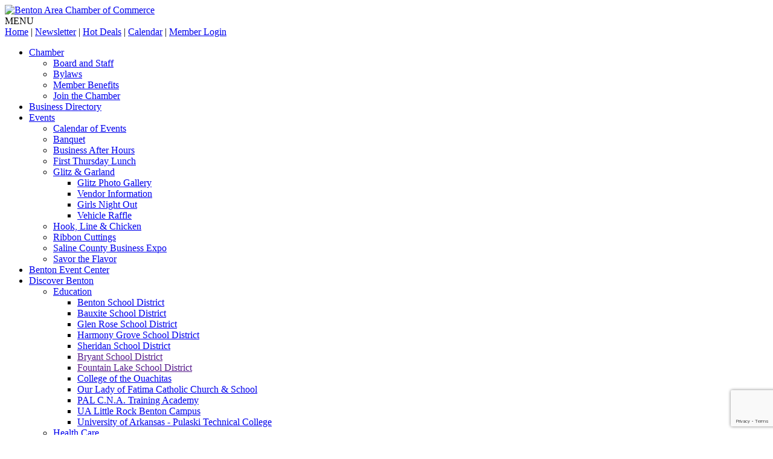

--- FILE ---
content_type: text/html; charset=utf-8
request_url: http://bentonchamber.chambermaster.com/events/details/a-night-under-the-mistletoe-gala-fundraiser-and-auction-5663?calendarMonth=2023-12-01
body_size: 16045
content:

<!DOCTYPE html>
<html>
<head>
<!-- start injected HTML (CCID=346) -->
<!-- page template: https://bentonchamber.com/graphics/chambermaster/template.htm -->
<base href="https://www.bentonchamber.com/" />
<meta name="ROBOTS" content="NOINDEX, NOFOLLOW" />
<link href="http://bentonchamber.chambermaster.com/integration/customerdefinedcss?_=SS5VZg2" rel="stylesheet" type="text/css" />
<!-- link for rss not inserted -->
<link rel="canonical" href="http://bentonchamber.chambermaster.com/events/details/a-night-under-the-mistletoe-gala-fundraiser-and-auction-5663" />
<!-- end injected HTML -->

	<meta http-equiv="Content-Type" content="text/html; charset=ISO-8859-1" />
	<meta name="viewport" content="width=device-width, initial-scale=1, maximum-scale=5" />
    <title>A Night Under the Mistletoe Gala Fundraiser and Auction - Dec 7, 2023 - Benton Area Chamber of Commerce - Discover Benton</title>
    <meta name="designer" content="Katie Wright" />
	<meta name="code_author" content="David Sampson" />
	
    

	<meta name="keywords" content="A Night Under the Mistletoe Gala Fundraiser and Auction,Benton Area Chamber of Commerce,Benton,events,calendar,regional" />
    
		
	<link rel="stylesheet" type="text/css" href="https://bentonchamber.com/stylesheet.css" />
	<![if gt IE 8]>
	<link rel="stylesheet" type="text/css" href="https://bentonchamber.com/responsive.css" />
	<script type="text/javascript"> var responsive = true; </script>
	<![endif]>
	<!--[if lt IE 9]><script type="text/javascript"> var responsive = false; </script><![endif]-->
	
	<script type="text/javascript" src="https://ajax.googleapis.com/ajax/libs/jquery/1.7.2/jquery.min.js"></script>
<script type="text/javascript" src="https://ajax.googleapis.com/ajax/libs/jqueryui/1.8.18/jquery-ui.min.js"></script>
<script type="text/javascript" src="/freedom_html/common/jquery/jquery.loader.php?v=10.2.002"></script>
	<script type="text/javascript" src="https://bentonchamber.com/js/scripts.js"></script>
	
	
<script type="text/javascript">
(function(i,s,o,g,r,a,m){i['GoogleAnalyticsObject']=r;i[r]=i[r]||function(){
(i[r].q=i[r].q||[]).push(arguments)},i[r].l=1*new
Date();a=s.createElement(o),
m=s.getElementsByTagName(o)[0];a.async=1;a.src=g;m.parentNode.insertBefore(a,m)
})(window,document,'script','//www.google-analytics.com/analytics.js','ga');

ga('create', 'UA-74611124-1', 'auto');
ga('send', 'pageview');
</script>
    <!-- jQuery first, then Popper.js, then Bootstrap JS -->
    <script src="https://code.jquery.com/jquery-3.7.1.min.js" crossorigin="anonymous"></script>
    <script type="text/javascript" src="http://code.jquery.com/ui/1.13.2/jquery-ui.min.js"></script>
<script src="http://bentonchamber.chambermaster.com/Content/bundles/SEO4?v=jX-Yo1jNxYBrX6Ffq1gbxQahkKjKjLSiGjCSMnG9UuU1"></script>
    <script type="text/javascript" src="http://ajax.aspnetcdn.com/ajax/globalize/0.1.1/globalize.min.js"></script>
    <script type="text/javascript" src="http://ajax.aspnetcdn.com/ajax/globalize/0.1.1/cultures/globalize.culture.en-US.js"></script>
    <!-- Required meta tags -->
    <meta charset="utf-8">
    <meta name="viewport" content="width=device-width, initial-scale=1, shrink-to-fit=no">
    <link rel="stylesheet" href="http://code.jquery.com/ui/1.13.2/themes/base/jquery-ui.css" type="text/css" media="all" />
    <script type="text/javascript">
        var MNI = MNI || {};
        MNI.CurrentCulture = 'en-US';
        MNI.CultureDateFormat = 'M/d/yyyy';
        MNI.BaseUrl = 'http://bentonchamber.chambermaster.com';
        MNI.jQuery = jQuery.noConflict(true);
        MNI.Page = {
            Domain: 'bentonchamber.chambermaster.com',
            Context: 202,
            Category: null,
            Member: null,
            MemberPagePopup: true
        };
        MNI.LayoutPromise = new Promise(function (resolve) {
            MNI.LayoutResolution = resolve;
        });
        MNI.MemberFilterUrl = '';
    </script>


    <script src="https://www.google.com/recaptcha/enterprise.js?render=6LfI_T8rAAAAAMkWHrLP_GfSf3tLy9tKa839wcWa" async defer></script>
    <script>

        const SITE_KEY = '6LfI_T8rAAAAAMkWHrLP_GfSf3tLy9tKa839wcWa';

        // Repeatedly check if grecaptcha has been loaded, and call the callback once it's available
        function waitForGrecaptcha(callback, retries = 10, interval = 1000) {
            if (typeof grecaptcha !== 'undefined' && grecaptcha.enterprise.execute) {
                callback();
            } else if (retries > 0) { 
                setTimeout(() => {
                    waitForGrecaptcha(callback, retries - 1, interval);
                }, interval);
            } else {
                console.error("grecaptcha is not available after multiple attempts");
            }
        }

        // Generates a reCAPTCHA v3 token using grecaptcha.enterprise and injects it into the given form.
        // If the token input doesn't exist, it creates one. Then it executes the callback with the token.
        function setReCaptchaToken(formElement, callback, action = 'submit') {
            grecaptcha.enterprise.ready(function () {
                grecaptcha.enterprise.execute(SITE_KEY, { action: action }).then(function (token) {

                    MNI.jQuery(function ($) {
                        let input = $(formElement).find("input[name='g-recaptcha-v3']");

                        if (input.length === 0) {
                            input = $('<input>', {
                                type: 'hidden',
                                name: 'g-recaptcha-v3',
                                value: token
                            });
                            $(formElement).append(input);
                        }
                        else
                            $(input).val(token);

                        if (typeof callback === 'function') callback(token);
                    })

                });
            });
        }

    </script>




<script src="http://bentonchamber.chambermaster.com/Content/bundles/MNI?v=34V3-w6z5bLW9Yl7pjO3C5tja0TdKeHFrpRQ0eCPbz81"></script>


    <meta property='og:url' content='http://bentonchamber.chambermaster.com/events/details/a-night-under-the-mistletoe-gala-fundraiser-and-auction-5663?calendarMonth=2023-12-01' />
<meta property='og:title' content='A Night Under the Mistletoe Gala Fundraiser and Auction' />
<meta property='og:image' content='https://chambermaster.blob.core.windows.net/images/chambers/346/ChamberImages/logo/200x200/BentonChamberfinallogowithtag2009.PNG' />

    <script src='https://www.google.com/recaptcha/api.js?onload=onloadCaptchaCallback'></script>
    <script type="text/javascript">

        // Recaptcha fix for IOS
        var HEADER_HEIGHT = 0;
        var isIOS = /iPhone|iPad|iPod/i.test(navigator.userAgent);
        var grecaptchaPosition;


        var isScrolledIntoView = function (elem) {
            var elemRect = elem.getBoundingClientRect();
            var isVisible = (elemRect.top - HEADER_HEIGHT >= 0 && elemRect.bottom <= window.innerHeight);
            return isVisible;
        };
        // End initial Recaptcha fix for IOS.See below verifyRecaptchaCallback and ISIOS for it's usage.

        // Recaptcha aria attributes after load
        function onloadCaptchaCallback() {
            MNI.jQuery('#g-recaptcha-response').attr('aria-hidden', true);
            MNI.jQuery('#g-recaptcha-response').attr('aria-label', 'Captcha response');
        }

        MNI.jQuery(function ($) {
            $(function () {
                var $form = $('form.gz-form.needs-validation');
                var form = $form[0];
                $form.find('button.gz-submit-btn').click(function (e) {
                    e.preventDefault();

                    if (form.checkValidity() === false) {
                        form.classList.add('was-validated');
                        $(form).find(":input[required]").each(function () {
                            if (!this.checkValidity()) {
                                this.style.border = '1px solid red';
                            } else {
                                this.style.border = '';
                            }

                            var captchaToken = $('#captchavalidation').val();

                            if (!captchaToken) {
                                $('.g-recaptcha > div').css('border', '2px solid red');
                                $('.invalid-feedback').show(); 
                            } else {
                                $('.g-recaptcha > div').css('border', '');
                                $('.invalid-feedback').hide();
                            }
                        })
                        scrollToTop();
                    } else {
                        waitForGrecaptcha(() => {
                            setReCaptchaToken($form, () => form.submit(), "eventReminder");
                        })
                    }
                });

                function scrollToTop() {
                    $('html, body').animate({
                        scrollTop: $(".gz-event-reminder").offset().top
                    }, 500, 'linear');
                }

                window.verifyRecaptchaCallback = function (response) {
                    $('input[data-recaptcha]').val(response).trigger('change');
                    if (isIOS && grecaptchaPosition !== undefined) {
                        window.scrollTo(0, grecaptchaPosition);
                    }
                }

                window.expiredRecaptchaCallback = function () {
                    $('input[data-recaptcha]').val("").trigger('change');
                }


                if (isIOS) {
                    var recaptchaElements = document.querySelectorAll('.g-recaptcha');

                    window.addEventListener('scroll', function () {
                        Array.prototype.forEach.call(recaptchaElements, function (element) {
                            if (isScrolledIntoView(element)) {
                                grecaptchaPosition = document.documentElement.scrollTop || document.body.scrollTop;
                            }
                        });
                    }, false);
                }

            })
        })

        MNI.ITEM_TYPE = 1;
        MNI.ITEM_ID = 5663;
        (function ($) {
            $(document).ready(function () {
                var reminderOpen = 'False' == 'True';
                var x = window.matchMedia("(max-width: 576px)")
                if (reminderOpen)
                {
                    $(".reminder-btn").trigger("click");
                    if (x.matches)
                    {
                        $("#cardReminder_MobileOnly").removeClass("collapsing").addClass("collapse show in");
                    }
                }
            });
        })(MNI.jQuery);
    </script>
    <!-- Bootstrap CSS -->
    <link type="text/css" href="http://bentonchamber.chambermaster.com/Content/SEO4/css/bootstrap/bootstrap-ns.min.css" rel="stylesheet" />
<link href="http://bentonchamber.chambermaster.com/Content/SEO4/css/fontawesome/css/fa.bundle?v=ruPA372u21djZ69Q5Ysnch4rq1PR55j8o6h6btgP60M1" rel="stylesheet"/>
<link href="http://bentonchamber.chambermaster.com/Content/SEO4/css/v4-module.bundle?v=teKUclOSNwyO4iQ2s3q00X0U2jxs0Mkz0T6S0f4p_241" rel="stylesheet"/>
<meta name="referrer" content="origin" />

<!--

ORIGINAL MODULE TEMPLATE PAGE

https://asoft9181.accrisoft.com/bentonch/graphics/chambermaster/template.htm
http://bentonchamber.com/graphics/chambermaster/template.htm

-->


</head>

<body class="default">

	<div id="header">
        <div class="pageWidth">
			<a href="https://bentonchamber.com/index.php" id="logo"><img src="https://bentonchamber.com/graphics/design/logo.png" alt="Benton Area Chamber of Commerce" /></a>
            
			<div id="mobileMenuButton" onclick="$('#morphingMenus').toggleClass('hideOnSmall');">MENU</div>
        </div>
        
      <div id="morphingMenus" class="hideOnSmall">
            <div id="headerMenu">
                <div class="pageWidth">
                    <a href="index.php?submenu=_home&amp;src=" >Home</a>
<span class="divider"> | </span><a href="clientuploads/newsletter.pdf"  target="_blank">Newsletter</a>
<span class="divider"> | </span><a href="http://bentonchamber.chambermaster.com/hotdeals/" >Hot Deals</a>
<span class="divider"> | </span><a href="http://bentonchamber.chambermaster.com/events/calendar/" >Calendar</a>
<span class="divider"> | </span><a href="http://bentonchamber.chambermaster.com/login/" >Member Login</a>
                </div>
            </div>
    
    		<div id="mainMenu">
        		<div class="pageWidth">
    	
 <ul class="mainMenu">
   <li class="item1 " ><a class="first "   href="index.php?submenu=Chamber&amp;src=gendocs&amp;ref=Chamber&amp;category=Main">Chamber </a>
   <ul class="" >
     <li class="item1" ><a class="first"   href="index.php?submenu=BoardAndStaff&amp;src=directory&amp;view=staffboard">Board and Staff </a></li>
     <li class="item2" ><a   href="index.php?submenu=Bylaws&amp;src=gendocs&amp;ref=Bylaws&amp;category=Chamber">Bylaws </a></li>
     <li class="item3" ><a   href="index.php?submenu=MemberBenefits&amp;src=gendocs&amp;ref=MemberBenefits&amp;category=Chamber">Member Benefits </a></li>
     <li class="item4" ><a class="last"   href="index.php?submenu=JoinTheChamber&amp;src=forms&amp;ref=Join%20the%20Chamber">Join the Chamber </a></li>
   </ul>
  </li>
   <li class="item2" ><a   href="http://bentonchamber.chambermaster.com/list/">Business Directory </a></li>
   <li class="item3 " ><a class=""   href="index.php?submenu=Events&amp;src=events">Events </a>
   <ul class="" >
     <li class="item1" ><a class="first"   href="http://bentonchamber.chambermaster.com/events/calendar/">Calendar of Events </a></li>
     <li class="item2" ><a   href="index.php?submenu=Banquet&amp;src=gendocs&amp;ref=Banquet&amp;category=Events">Banquet </a></li>
     <li class="item3" ><a   href="index.php?submenu=BusinessAfterHours&amp;src=gendocs&amp;ref=BusinessAfterHours&amp;category=Events">Business After Hours </a></li>
     <li class="item4" ><a   href="index.php?submenu=FirstThursdayLunch&amp;src=gendocs&amp;ref=FirstThursdayLunch&amp;category=Events">First Thursday Lunch </a></li>
     <li class="item5 " ><a class=""   href="index.php?submenu=glitzgarland&amp;src=gendocs&amp;ref=glitzgarland&amp;category=Events">Glitz & Garland </a>
     <ul class="" >
       <li class="item1" ><a class="first"   href="index.php?submenu=GlitzPhotoGallery&amp;src=photo&amp;srctype=lister&amp;ref=Glitz%20and%20Garland&amp;category=Main">Glitz Photo Gallery </a></li>
       <li class="item2" ><a   href="index.php?submenu=VendorInformation&amp;src=gendocs&amp;ref=VendorInformation&amp;category=Events">Vendor Information </a></li>
       <li class="item3" ><a   href="index.php?submenu=GirlsNightOut&amp;src=gendocs&amp;ref=GirlsNightOut&amp;category=glitzgarland">Girls Night Out </a></li>
       <li class="item4" ><a class="last"   href="index.php?submenu=TruckRaffle&amp;src=gendocs&amp;ref=TruckRaffle&amp;category=Events">Vehicle Raffle </a></li>
     </ul>
    </li>
     <li class="item6" ><a   href="index.php?submenu=HookLineChicken&amp;src=gendocs&amp;ref=HookLineChicken&amp;category=Events">Hook, Line & Chicken </a></li>
     <li class="item7" ><a   href="index.php?submenu=RibbonCuttings&amp;src=gendocs&amp;ref=RibbonCuttings&amp;category=Events">Ribbon Cuttings </a></li>
     <li class="item8" ><a   href="index.php?submenu=SalineCountyBusinessExpo&amp;src=gendocs&amp;ref=SalineCountyBusinessExpo&amp;category=Events">Saline County Business Expo </a></li>
     <li class="item9" ><a class="last"   href="index.php?submenu=SavortheFlavor&amp;src=gendocs&amp;ref=SavortheFlavor&amp;category=Events">Savor the Flavor </a></li>
   </ul>
  </li>
   <li class="item4" ><a   href="index.php?submenu=EventCenter&amp;src=gendocs&amp;ref=BentonEventCenter&amp;category=Main">Benton Event Center </a></li>
   <li class="item5 " ><a class=""   href="index.php?submenu=DiscoverBenton&amp;src=gendocs&amp;ref=DiscoverBenton&amp;category=Main">Discover Benton </a>
   <ul class="" >
     <li class="item1 " ><a class="first "   href="index.php?submenu=Education&amp;src=gendocs&amp;ref=Education&amp;category=DiscoverBenton">Education </a>
     <ul class="" >
       <li class="item1" ><a class="first"   href="http://www.bentonschools.org/" onclick="window.open(this.href,'_blank'); return false;">Benton School District </a></li>
       <li class="item2" ><a   href="http://www.bauxiteminers.org/" onclick="window.open(this.href,'_blank'); return false;">Bauxite School District </a></li>
       <li class="item3" ><a   href="http://www.grbeavers.org" onclick="window.open(this.href,'_blank'); return false;">Glen Rose School District </a></li>
       <li class="item4" ><a   href="http://www.harmonygrovesd.org" onclick="window.open(this.href,'_blank'); return false;">Harmony Grove School District </a></li>
       <li class="item5" ><a   href="http://www.sheridanschools.org" onclick="window.open(this.href,'_blank'); return false;">Sheridan School District </a></li>
       <li class="item6" ><a   href="">Bryant School District </a></li>
       <li class="item7" ><a   href="">Fountain  Lake School District </a></li>
       <li class="item8" ><a   href="http://www.coto.edu" onclick="window.open(this.href,'_blank'); return false;">College of the Ouachitas </a></li>
       <li class="item9" ><a   href="http://www.ourladyoffatimaschool.com" onclick="window.open(this.href,'_blank'); return false;">Our Lady of Fatima Catholic Church & School </a></li>
       <li class="item10" ><a   href="http://www.palcna.com" onclick="window.open(this.href,'_blank'); return false;">PAL C.N.A. Training Academy </a></li>
       <li class="item11" ><a   href="http://www.ualr.edu/benton" onclick="window.open(this.href,'_blank'); return false;">UA Little Rock Benton Campus </a></li>
       <li class="item12" ><a class="last"   href="http://www.uaptc.edu" onclick="window.open(this.href,'_blank'); return false;">University of Arkansas - Pulaski Technical College </a></li>
     </ul>
    </li>
     <li class="item2" ><a   href="http://bentonchamber.chambermaster.com/list/ql/health-care-11">Health Care </a></li>
     <li class="item3" ><a   href="http://bentonchamber.chambermaster.com/list/ql/lodging-travel-15">Lodging & Travel </a></li>
     <li class="item4" ><a   href="http://bentonchamber.chambermaster.com/list/ql/real-estate-moving-storage-20">Real Estate, Moving & Storage </a></li>
     <li class="item5" ><a   href="http://bentonchamber.chambermaster.com/list/category/restaurants-161">Restaurants, Food & Beverages </a></li>
     <li class="item6" ><a   href="http://bentonchamber.chambermaster.com/list/ql/shopping-specialty-retail-23">Shopping & Specialty Retail </a></li>
     <li class="item7" ><a   href="http://bentonchamber.chambermaster.com/list/ql/religious-organizations-21">Worship </a></li>
     <li class="item8" ><a   href="http://bentonchamber.chambermaster.com/list/category/airport-496">Airport </a></li>
     <li class="item9" ><a   href="http://bentonchamber.chambermaster.com/jobs/" onclick="window.open(this.href,'_blank'); return false;">Jobs </a></li>
     <li class="item10" ><a class="last"   href="http://www.bentonar.org/" onclick="window.open(this.href,'_blank'); return false;">City of Benton </a></li>
   </ul>
  </li>
   <li class="item6 " ><a class="last "   href="index.php?submenu=EconomicDevelopment&amp;src=gendocs&amp;ref=EconomicDevelopment&amp;category=Main">Economic Development </a>
   <ul class="" >
     <li class="item1" ><a class="first"   href="http://www.scedc.org/" onclick="window.open(this.href,'_blank'); return false;">Saline County Economic Development Corporation </a></li>
     <li class="item2" ><a   href="http://www.arkansasedc.com/" onclick="window.open(this.href,'_blank'); return false;">Arkansas Economic Development Commission </a></li>
     <li class="item3" ><a class="last"   href="http://www.metrolittlerockalliance.com/" onclick="window.open(this.href,'_blank'); return false;">Metro Little Rock Alliance </a></li>
   </ul>
  </li>
 </ul>

    				<div class="clear"></div>
    			</div>
    		</div>
    	</div>
	</div>	<!-- end #header -->
	
		
	<div class="pageWidth" id="interiorContent">
		<div class="mainColumn">
		    
			<!-- Accrisoft Freedom v/10 May 13, 2015 --><div class="webpageModule moduleDetail">

			     <div id="gzns">
        

<div class="container-fluid gz-event-details gz-no-logo category-1 category-9" itemscope="itemscope" itemtype="http://schema.org/Event">
    <!--banner ad -->



<div class="row gz-banner"><div class="col"><div class="mn-banner mn-banner-premier"><div id="mn-banner"><noscript><iframe src="http://bentonchamber.chambermaster.com/sponsors/adsframe?context=202&amp;maxWidth=728&amp;maxHeight=90&amp;max=1&amp;rotate=False" width="728" height="90" scrolling="no" frameborder="0" allowtransparency="true" marginwidth="0" marginheight="0"></iframe></noscript></div></div></div></div>
<script type="text/javascript">
    var _mnisq=_mnisq||[];
    _mnisq.push(["domain","bentonchamber.chambermaster.com"],["context",202],["max",30],["rotate",1],["maxWidth",728],["maxHeight",90],["create","mn-banner"]);
    (function(b,d,a,c){b.getElementById(d)||(c=b.getElementsByTagName(a)[0],a=b.createElement(a),a.type="text/javascript",a.async=!0,a.src="http://bentonchamber.chambermaster.com/Content/Script/Ads.min.js",c.parentNode.insertBefore(a,c))})(document,"mni-ads-script","script");
</script>
    <meta itemprop="eventStatus" content="EventScheduled">
    <!--event detail page header image -->
    

    <!--page title and share buttons -->
    <div class="row gz-page-return">
        <a href="http://bentonchamber.chambermaster.com/events/calendar/2023-12-01" aria-label="Back Button"><i class="gz-fas gz-fa-reply"></i></a>
    </div>
    <div class="row gz-event-details-header">
        <div class="col-auto pr-0 gz-details-logo-col">
                
        </div>
        <div class="col pl-0">
            <div class="d-flex gz-details-head">
                    <h1 class="gz-pagetitle" itemprop="name">A Night Under the Mistletoe Gala Fundraiser and Auction</h1>
                <!-- share Button trigger modal (modal code at bottom of page) -->
            </div>
        </div>
    </div>
    <!-- Event Sponsor display when PLACEMENT_TOP is chosen. Only supported in v4 -->
    <!-- row for event facts or description and register card -->
    <div class="row gz-details-links">
        <div class="col-sm-7 col-md-8 order-sm-first">
                <!-- left column descripton on new layout -->
<div class="row gz-event-description" itemprop="about">
                    <div class="col">
                        <p><img alt="" src="https://chambermaster.blob.core.windows.net/userfiles/UserFiles/chambers/346/Image/2023/Friendship-GalaIndividualTickets.png" style="width: 450px; height: 630px;" /></p>
                    </div>
                </div>                <!-- row for video if exists -->
        </div>
        <!-- right column for register card and reminder -->
        <div class="col-sm-5 col-md-4 order-sm-last">
                <div class="card gz-eventdetails-card">
        <span class="gz-img-placeholder">A Night Under the Mistletoe Gala Fund...</span>
    </div>

    <!--event reminder accorder for larger viewports, duplicated one below for mobile-->
    <div class="accordion d-none d-sm-block" id="reminderAccordian">
<form action="http://bentonchamber.chambermaster.com/events/details/a-night-under-the-mistletoe-gala-fundraiser-and-auction-5663" class="gz-form needs-validation" method="post">            <div class="card gz-event-reminder">
                <h5 class="card-header">
                    <button class="btn btn-block reminder-btn" type="button" data-toggle="collapse" data-target="#cardReminder" aria-expanded="true" aria-controls="cardReminder">Set a Reminder</button>
                </h5>
                <div id="cardReminder" class="collapse" data-parent="#reminderAccordian">
                    <div class="card-body">
                        <p class="card-text">Enter your email address below to receive a reminder message.</p>
                        <div>
                            
                        </div>
                        <p class="card-text gz-event-input">
                            <div class="form-group">
                                <label for="reminderEmail" class="sr-only">Email address</label>
                                <input name="Reminder.Email" required type="email" class="form-control" id="reminderEmail" placeholder="name@example.com">
                            </div>
                            <div class="form-group">
                                <label for="reminderDays" class="sr-only">Select the amount of Days before the event</label>
                                <select class="form-control" id="reminderDays" name="Reminder.DaysBefore" required="required"><option value="">-- Select Days Before Event --</option>
<option value="1">1 Day</option>
<option value="2">2 Days</option>
<option value="3">3 Days</option>
<option value="7">1 Week</option>
</select>
                            </div>

                            <section class="captcha-container">
                                <label style="display:none" for="captchavalidation">Captcha Validation</label>
                                <input style="display:none" id="captchavalidation" class="form-control" data-recaptcha="true" required aria-hidden="true" />
                                <div class="invalid-feedback w-100">
                                    Please complete the Captcha
                                </div>
                                <div class="g-recaptcha" data-size="compact" data-sitekey="6LcpNUMUAAAAAB5iVpO_rzGG2TK_vFp7V6SCw_4s" data-callback="verifyRecaptchaCallback" data-expired-callback="expiredRecaptchaCallback"></div>
                            </section>

                            <button class="btn gz-submit-btn" role="button" type="button">Submit</button>
                        </p>
                    </div>
                </div>
            </div>
</form>    </div>
            <!-- Event Sponsor display when PLACEMENT_RIGHT is chosen -->
                            <!-- right column facts on new sidebar layout -->
    <div class="row gz-event-facts">
        <div class="col-sm-12 gz-event-date">
            <h5 class="gz-subtitle">Date and Time</h5>
            <p>
                <span itemprop="startDate" content="2023-12-08T00:00:00Z">Thursday Dec 7, 2023</span>
                <meta itemprop="endDate" content="2023-12-08T03:00:00Z" />
                    <br>
                    <span class="gz-details-time">6:00 PM - 9:00 PM CST</span>
            </p>
            <div class="gz-details-hours"><p>Chenal Country Club Ballroom<br />
10 Chenal Blvd.<br />
Little Rock, AR 72223</p></div>
        </div>
            <div class="col-sm-12 gz-event-location" itemprop="location" itemscope itemtype="http://schema.org/Place">
                <h5 class="gz-subtitle">Location</h5>
<p><span itemprop="name">December 7, 2023<br />
6:00 pm - 9:00 pm</span></p>                                                            </div>
        <div class="col-sm-12 gz-event-fees">
            <h5 class="gz-subtitle">Fees/Admission</h5>
            <p><span class="gz-event-fees">Tickets: $100<br />
Tables: $2500</span></p>
        </div>
        
        <div class="col-sm-12 gz-event-contactInfo">
            <h5 class="gz-subtitle">Contact Information</h5>
            <p>
                <span itemprop="organizer">Rebecca Helper </span><br>
                    <span><a href="mailto:Heplerr@fccare.org?subject=A%20Night%20Under%20the%20Mistletoe%20Gala%20Fundraiser%20and%20Auction" title="send an email to Heplerr@fccare.org with questions or to request additional information">Send Email</a></span>
            </p>
        </div>
    </div>
        </div>
    </div>
            <!--event reminder display at bottom only for mobile, other one is hidden on mobile-->
        <div class="accordion d-block d-sm-none" id="reminderAccordian_MobileOnly">
            <div class="card gz-event-reminder">
                <h5 class="card-header">
                    <button class="btn reminder-btn" type="button" data-toggle="collapse" data-target="#cardReminder_MobileOnly" aria-expanded="true" aria-controls="cardReminder_MobileOnly">Set a Reminder</button>
                </h5>
                <div id="cardReminder_MobileOnly" class="collapse" data-parent="#reminderAccordian">
<form action="http://bentonchamber.chambermaster.com/events/details/a-night-under-the-mistletoe-gala-fundraiser-and-auction-5663" class="gz-form needs-validation" method="post">                        <div class="card-body">
                            <p class="card-text">Enter your email address below to receive a reminder message.</p>
                            <div>
                                
                            </div>
                            <p class="card-text gz-event-input">
                                <div class="form-group">
                                    <label class="sr-only">Email address</label>
                                    <input name="Reminder.Email" required type="email" class="form-control" id="reminderEmailM" placeholder="name@example.com" aria-label="Reminder Email">
                                </div>
                                <div class="form-group">
                                    <label class="sr-only">Select the amount of Days before the event</label>
                                    <select class="form-control" id="reminderDaysM" name="Reminder.DaysBefore" required="required"><option value="">-- Select Days Before Event --</option>
<option value="1">1 Day</option>
<option value="2">2 Days</option>
<option value="3">3 Days</option>
<option value="7">1 Week</option>
</select>
                                </div>
                                <section class="captcha-container">
                                    <label style="display:none" for="captchavalidation">Captcha Validation</label>
                                    <input style="display:none" id="captchavalidation" class="form-control" data-recaptcha="true" required aria-hidden="true" />
                                    <div class="invalid-feedback w-100">
                                        Please complete the Captcha
                                    </div>
                                    <div class="g-recaptcha" data-size="compact" data-sitekey="6LcpNUMUAAAAAB5iVpO_rzGG2TK_vFp7V6SCw_4s" data-callback="verifyRecaptchaCallback" data-expired-callback="expiredRecaptchaCallback"></div>
                                </section>

                                <button class="btn gz-submit-btn" role="button" type="button">Submit</button>
                            </p>
                        </div>
</form>                </div>
            </div>
        </div>
        <!--end of accordian-->
    
    <div class="row gz-footer-navigation" role="navigation">
        <div class="col">
            <a href="http://bentonchamber.chambermaster.com/list/">Business Directory</a>
            
            <a href="http://bentonchamber.chambermaster.com/events/">Events Calendar</a>
            <a href="http://bentonchamber.chambermaster.com/hotdeals/">Hot Deals</a>
            
            
            <a href="http://bentonchamber.chambermaster.com/jobs/">Job Postings</a>
            
            
            
            
        </div>
    </div>

    <div class="row gz-footer-logo">
        <div class="col text-center">
            <a href="http://www.growthzone.com/" target="_blank">
                <img alt="GrowthZone - Membership Management Software" src="https://public.chambermaster.com/content/images/powbyCM_100x33.png" border="0">
            </a>
        </div>
    </div>
    <!-- share Modal for share button next to page title -->
    <div class="modal share-modal fade" id="shareModal" tabindex="-1" role="dialog" aria-labelledby="shareModaLabel" aria-hidden="true">
        <div class="modal-dialog" role="document">
            <div class="modal-content">
                <div class="modal-header">
                    <h5 class="modal-title" id="shareModaLabel">Share</h5>
                    <button type="button" class="close" data-dismiss="modal" aria-label="Close"> <span aria-hidden="true">&times;</span> </button>
                </div>
                <div class="modal-body">
                    <!--add <a> for each option that currently exists-->
                    <a class="gz-shareprint" rel="nofollow" href="http://bentonchamber.chambermaster.com/events/details/a-night-under-the-mistletoe-gala-fundraiser-and-auction-5663?calendarMonth=2023-12-01&amp;rendermode=print" title="Print this page" rel="nofollow" target="_blank" onclick="return!MNI.Window.Print(this)"><i class="gz-fal gz-fa-print"></i>Print</a>
                    <a class="gz-shareemail" href="#" data-toggle="modal" data-target="#gz-info-contactfriend" title="Share by Email"><i class="gz-fal gz-fa-envelope"></i>Email</a>
                    <a class="gz-shareoutlook" href="#" data-toggle="modal" data-target="#gz-info-calendarformat" title="Add to Calendar"><i class="gz-fal gz-fa-calendar-alt"></i>Add to Calendar</a>
                    <a class="gz-sharefacebook" href="https://www.facebook.com/sharer.php?u=http%3a%2f%2fbentonchamber.chambermaster.com%2fevents%2fdetails%2fa-night-under-the-mistletoe-gala-fundraiser-and-auction-5663%3fcalendarMonth%3d2023-12-01&amp;p[title]=A+Night+Under+the+Mistletoe+Gala+Fundraiser+and+Auction" title="Share on Facebook"><i class="gz-fab gz-fa-facebook"></i>Facebook</a>
                    <a class="gz-sharetwitter" href="https://www.twitter.com/share?url=http://bentonchamber.chambermaster.com/events/details/a-night-under-the-mistletoe-gala-fundraiser-and-auction-5663?calendarMonth=2023-12-01&amp;text=A+Night+Under+the+Mistletoe+Gala+Fundraiser+and+Auction" title="Share on Twitter"><i class="gz-fab gz-fa-x-twitter"></i>Twitter</a>
                    <a class="gz-sharelinkedin" href="https://www.linkedin.com/shareArticle?mini=true&amp;url=http%3a%2f%2fbentonchamber.chambermaster.com%2fevents%2fdetails%2fa-night-under-the-mistletoe-gala-fundraiser-and-auction-5663%3fcalendarMonth%3d2023-12-01&amp;title=A+Night+Under+the+Mistletoe+Gala+Fundraiser+and+Auction" title="Share on LinkedIn"><i class="gz-fab gz-fa-linkedin"></i>LinkedIn</a>
                </div>
                <div class="modal-footer">
                    <button type="button" class="btn" data-dismiss="modal">Close</button>
                </div>
            </div>
        </div>
    </div>
    <div class="modal share-modal fade" id="gz-info-contactfriend" tabindex="-1" role="dialog" aria-labelledby="contactFriendLabel" aria-hidden="true">
        <div class="modal-dialog" role="document">
            <div class="modal-content">
                <div class="modal-header">
                    <h5 class="modal-title" id="contactFriendLabel">Tell a Friend</h5>
                    <button type="button" class="close" data-dismiss="modal" aria-label="Close"> <span aria-hidden="true">&times;</span> </button>
                </div>
                <div class="modal-body"></div>
                <div class="modal-footer">
                    <button type="button" class="btn send-btn">Send Request</button><button type="button" class="btn" data-dismiss="modal">Cancel</button>
                </div>
            </div>
        </div>
    </div>
        <div class="modal share-modal fade in" id="gz-info-calendarformat" tabindex="-1" role="dialog"  aria-labelledby="calendarformat" aria-hidden="true">
        <div class="modal-dialog calendar-format-dialog" role="document">
            <div class="modal-content">
                <div class="modal-header">
                    <h5 class="modal-title" id="calendarformat">Select Calendar Type</h5>
                    <button type="button" class="close" data-dismiss="modal" aria-label="Close"> <span aria-hidden="true">&times;</span> </button>
                </div>
                <div class="modal-body">
                    <a class="calendarLink" href="http://bentonchamber.chambermaster.com/events/addtocalendar/a-night-under-the-mistletoe-gala-fundraiser-and-auction-5663?format=Google" target="_blank" rel="nofollow" title="Add to Google Calendar"><i class="gz-fab gz-fa-google"></i>Google</a>
                    <a class="calendarLink" href="http://bentonchamber.chambermaster.com/events/addtocalendar/a-night-under-the-mistletoe-gala-fundraiser-and-auction-5663?format=Yahoo" target="_blank" rel="nofollow" title="Add to Yahoo Calendar"><i class="gz-fab gz-fa-yahoo"></i>Yahoo</a>
                    <a class="calendarLink" href="http://bentonchamber.chambermaster.com/events/addtocalendar/a-night-under-the-mistletoe-gala-fundraiser-and-auction-5663?format=ICal" target="_blank" rel="nofollow" title="Add to iCal Calendar"><i class="gz-fal gz-fa-calendar-alt"></i>iCal (Outlook, Apple, or other)</a>
                </div>
                <div class="modal-footer">
                    <button type="button" class="btn" data-dismiss="modal">Close</button>
                </div>
            </div>
        </div>
    </div>
    <!-- end of Modal -->
</div>
<style>
    .captcha-container {
        width: 100%;
        display: flex;
        flex-wrap: wrap;
        justify-content: center;
        align-items: center;
    }
</style>

        
        <!-- JavaScript for Bootstrap 4 components -->
        <!-- js to make 4 column layout instead of 3 column when the module page content area is larger than 950, this is to accomodate for full-width templates and templates that have sidebars-->
        <script type="text/javascript">
            (function ($) {
                $(function () {
                    var $gzns = $('#gzns');
                    var $info = $('#gzns').find('.col-sm-6.col-md-4');
                    if ($gzns.width() > 950) {
                        $info.addClass('col-lg-3');
                    }

                    var store = window.localStorage;
                    var key = "5-list-view";
                    var printKey = "24-list-view";
                    $('.gz-view-btn').click(function (e) {
                        e.preventDefault();
                        $('.gz-view-btn').removeClass('active');
                        $(this).addClass('active');
                        if ($(this).hasClass('gz-list-view')) {
                            store.setItem(key, true);
                            store.setItem(printKey, true);
                            $('.gz-list-card-wrapper').removeClass('col-sm-6 col-md-4').addClass('gz-list-col');
                        } else {
                            store.setItem(key, false);
                            store.setItem(printKey, false);
                            $('.gz-list-card-wrapper').addClass('col-sm-6 col-md-4').removeClass('gz-list-col');
                        }
                    });
                    
                    var isListView = store.getItem(key) == null ? MNI.DEFAULT_LISTING : store.getItem(key) == "true";
                    if (isListView) $('.gz-view-btn.gz-list-view').click();
                    store.setItem(printKey, isListView);
                    MNI.LayoutResolution();

                    (function ($modal) {
                        if ($modal[0]) {
                            $('#gz-info-contactfriend').on('shown.bs.modal', function (e) {
                                $modal.css('max-height', $(window).height() + 'px');
                                $modal.addClass('isLoading');
                                $.ajax({ url: MNI.BaseUrl + '/inforeq/contactFriend?itemType='+MNI.ITEM_TYPE+'&itemId='+MNI.ITEM_ID })
                                    .then(function (r) {
                                        $modal.find('.modal-body')
                                            .html($.parseHTML(r.Html));
                                        $modal.removeClass('isLoading');
                                        $('#gz-info-contactfriend').addClass('in');
                                        $.getScript("https://www.google.com/recaptcha/api.js");
                                    });
                            });
                            $('#gz-info-contactfriend .send-btn').click(function () {
                                var $form = $modal.find('form');
                                $modal.addClass('isLoading');
                                $.ajax({
                                    url: $form.attr('action'),
                                    type: 'POST',
                                    data: $form.serialize(),
                                    dataType: 'json'
                                }).then(function (r) {
                                    if (r.Success) $('#gz-info-contactfriend').modal('hide');
                                    else $modal.find('.modal-body').html($.parseHTML(r.Html));
                                    $.getScript("https://www.google.com/recaptcha/api.js");
                                    $modal.removeClass('isLoading');
                                });
                            });
                        }
                    })($('#gz-info-contactfriend .modal-content'));

                    (function ($modal) {
                        if ($modal[0]) {
                            $('#gz-info-subscribe').on('shown.bs.modal', function (e) {
                            $('#gz-info-subscribe .send-btn').show();
                            $modal.addClass('isLoading');
                                $.ajax({ url: MNI.SUBSCRIBE_URL })
                                .then(function (r) {
                                    $modal.find('.modal-body')
                                        .html(r);

                                    $modal.removeClass('isLoading');
                                });
                            });
                            $('#gz-info-subscribe .send-btn').click(function () {
                                var $form = $modal.find('form');
                                $modal.addClass('isLoading');

                                waitForGrecaptcha(() => {
                                    setReCaptchaToken($form, () => {
                                        $.ajax({
                                            url: $form.attr('action'),
                                            type: 'POST',
                                            data: $form.serialize()
                                        }).then(function (r) {
                                            if (r.toLowerCase().search('thank you') != -1) {
                                                $('#gz-info-subscribe .send-btn').hide();
                                            }
                                            $modal.find('.modal-body').html(r);
                                            $modal.removeClass('isLoading');
                                        });
                                    }, "hotDealsSubscribe");
                                })                        
                            });
                        }
                    })($('#gz-info-subscribe .modal-content'));

                    (function ($modal) {
                        $('#gz-info-calendarformat').on('shown.bs.modal', function (e) {
                            var backdropElem = "<div class=\"modal-backdrop fade in\" style=\"height: 731px;\" ></div >";
                            $('#gz-info-calendarformat').addClass('in');                           
                            if (!($('#gz-info-calendarformat .modal-backdrop').length)) {
                                $('#gz-info-calendarformat').prepend(backdropElem);
                            }
                            else {
                                $('#gz-info-calendarformat .modal-backdrop').addClass('in');
                            }
                        });
                        $('#gz-info-calendarformat').on('hidden.bs.modal', function (e) {
                            $('#gz-info-calendarformat').removeClass('in');
                            $('#gz-info-calendarformat .modal-backdrop').remove();
                        });
                        if ($modal[0]) {
                            $('.calendarLink').click(function (e) {
                                $('#gz-info-calendarformat').modal('hide');
                            });
                        }
                    })($('#gz-info-calendarformat .modal-content'));

                    // Constructs the Find Members type ahead suggestion engine. Tokenizes on the Name item in the remote return object. Case Sensitive usage.
                    var members = new Bloodhound({
                        datumTokenizer: Bloodhound.tokenizers.whitespace,
                        queryTokenizer: Bloodhound.tokenizers.whitespace,
                        remote: {
                            url: MNI.BaseUrl + '/list/find?q=%searchTerm',
                            wildcard: '%searchTerm',
                            replace: function () {
                                var q = MNI.BaseUrl + '/list/find?q=' + encodeURIComponent($('.gz-search-keyword').val());
                                var categoryId = $('#catgId').val();
                                var quickLinkId = $('#qlId').val();
                                if (categoryId) {
                                    q += "&catgId=" + encodeURIComponent(categoryId);
                                }
                                if (quickLinkId) {
                                    q += "&qlid=" + encodeURIComponent(quickLinkId);
                                }
                                return q;
                            }
                        }
                    });

                    // Initializing the typeahead using the Bloodhound remote dataset. Display the Name and Type from the dataset via the suggestion template. Case sensitive.
                    $('.member-typeahead').typeahead({
                        hint: false,
                    },
                        {
                            display: 'Name',
                            source: members,
                            limit: Infinity,
                            templates: {
                                suggestion: function (data) { return '<div class="mn-autocomplete"><span class="mn-autocomplete-name">' + data.Name + '</span></br><span class="mn-autocomplete-type">' + data.Type + '</span></div>' }
                            }
                    });

                    $('.member-typeahead').on('typeahead:selected', function (evt, item) {
                        var openInNewWindow = MNI.Page.MemberPagePopup
                        var doAction = openInNewWindow ? MNI.openNewWindow : MNI.redirectTo;

                        switch (item.ResultType) {
                            case 1: // AutocompleteSearchResultType.Category
                                doAction(MNI.Path.Category(item.SlugWithID));
                                break;
                            case 2: // AutocompleteSearchResultType.QuickLink
                                doAction(MNI.Path.QuickLink(item.SlugWithID));
                                break;
                            case 3: // AutocompleteSearchResultType.Member
                                if (item.MemberPageAction == 1) {
                                    MNI.logHitStat("mbrws", item.ID).then(function () {
                                        var location = item.WebParticipation < 10 ? MNI.Path.MemberKeywordSearch(item.Name) : MNI.Path.Member(item.SlugWithID);
                                        doAction(location);
                                    });
                                }
                                else {
                                    var location = item.WebParticipation < 10 ? MNI.Path.MemberKeywordSearch(item.Name) : MNI.Path.Member(item.SlugWithID);
                                    doAction(location);
                                }
                                break;
                        }
                    })

                    $('#category-select').change(function () {
                        // Store the category ID in a hidden field so the remote fetch can use it when necessary
                        var categoryId = $('#category-select option:selected').val();
                        $('#catgId').val(categoryId);
                        // Don't rely on prior locally cached data when the category is changed.
                        $('.member-typeahead').typeahead('destroy');
                        $('.member-typeahead').typeahead({
                            hint: false,
                        },
                            {
                                display: 'Name',
                                source: members,
                                limit: Infinity,
                                templates: {
                                    suggestion: function (data) { return '<div class="mn-autocomplete"><span class="mn-autocomplete-name">' + data.Name + '</span></br><span class="mn-autocomplete-type">' + data.Type + '</span></div>' }
                                }
                            });
                    });
                    MNI.Plugins.AutoComplete.Init('#mn-search-geoip input', { path: '/' + MNI.MemberFilterUrl + '/find-geographic' });
                });
            })(MNI.jQuery);
        </script>
    </div>
 
			
			</div><!--webpageModule-->
		</div>	<!-- end .mainColumn -->
		
		<div class="sideColumn">
			<div id="subMenu">
    <h2>Discover Benton</h2><ul class="subMenu">
   <li class="item1 "><a class="first " href="index.php?submenu=Education&amp;src=gendocs&amp;ref=Education&amp;category=DiscoverBenton">Education </a></li>
   <li class="item2"><a href="http://bentonchamber.chambermaster.com/list/ql/health-care-11">Health Care</a></li>
   <li class="item3"><a href="http://bentonchamber.chambermaster.com/list/ql/lodging-travel-15">Lodging & Travel</a></li>
   <li class="item4"><a href="http://bentonchamber.chambermaster.com/list/ql/real-estate-moving-storage-20">Real Estate, Moving & Storage </a></li>
   <li class="item5"><a href="http://bentonchamber.chambermaster.com/list/category/restaurants-161">Restaurants, Food & Beverages</a></li>
   <li class="item6"><a href="http://bentonchamber.chambermaster.com/list/ql/shopping-specialty-retail-23">Shopping & Specialty Retail</a></li>
   <li class="item7"><a href="http://bentonchamber.chambermaster.com/list/ql/religious-organizations-21">Worship </a></li>
   <li class="item8"><a href="http://bentonchamber.chambermaster.com/list/category/airport-496">Airport </a></li>
   <li class="item9"><a href="http://bentonchamber.chambermaster.com/jobs/">Jobs </a></li>
   <li class="item10"><a class="last" href="http://www.bentonar.org/" onclick="window.open(this.href,'_blank'); return false;">City of Benton </a></li>
 </ul>
</div>
		

			
		
		</div>	<!-- end .sideColumn -->
		
		<div class="clear"></div>
	</div>	<!-- end .pageWidth -->
	
		
	<div id="footer">
		<div class="pageWidth">
    	    <p><strong><span style="font-size: 24pt;">BENTON AREA CHAMBER OF COMMERCE</span><br /></strong></p>
<table>
<tbody>
<tr>
<td style="width: 50%; vertical-align: top;"><strong>CONTACT US</strong><br />607 North Market Street<br />Benton, Arkansas 72015</td>
<td style="vertical-align: top;">Phone: 501-860-7002<br />Email: <a href="mailto:amy@bentonchamber.com">amy@bentonchamber.com</a></td>
</tr>
</tbody>
</table>    	    
    	    <div class="socialLinks">
    	        <div>CONNECT WITH US</div>
    	        <span id="bnrinst_4_3" ><img src="https://bentonchamber.com/cache/sql/fba/fs_3.png" style="border:0px;width:41px;height:41px" alt="Facebook"  /></span>
    	        <span id="bnrinst_5_4" ><img src="https://bentonchamber.com/cache/sql/fba/fs_4.png" style="border:0px;width:41px;height:41px" alt="Twitter"  /></span>
    	        <span id="bnrinst_6_5" ><img src="https://bentonchamber.com/cache/sql/fba/fs_5.png" style="border:0px;width:41px;height:41px" alt="LinkedIn"  /></span>
    	    </div>
    	    
    	    <div class="clear"></div>
    	</div>
	</div>
	
	<div id="credits">
		<div class="pageWidth">
		    COPYRIGHT 2015 BENTON AREA CHAMBER OF COMMERCE |
			<a href="http://www.accrinet.com/chambers-of-commerce" target="_blank">Website by Accrinet</a>
		</div>
	</div>
	
	<div id="backToTop">Top</div>
<script>
MNI.jQuery(document).ready(function () {
MNI.jQuery.fn.exists = function () {
return this.length > 0;
};
if (MNI.jQuery('#mn-maps').exists()) {
MNI.jQuery("option[value='Gold']").text("Website Sponsors");

}
});
MNI.jQuery(document).ready(function ($) {
  let str = window.location.pathname;
  let patt = new RegExp("/list/category/hotels-391");
  let res = patt.test(str);
  if (res == true) {
    $('#mn-form-toggler2').hide();

  }
});
</script>




<script type="text/javascript">
//added by SC
MNI.jQuery(document).ready(function () {
        // "exists" function to check if an element exists
        MNI.jQuery.fn.exists = function () {
            return this.length > 0;
        };
        if (MNI.jQuery(".mn-member-headerimage img").exists()) {
		// rules go here
		MNI.jQuery(".mn-banner").remove();
		}
});
</script>

</body>
</html>



--- FILE ---
content_type: text/html; charset=utf-8
request_url: https://www.google.com/recaptcha/enterprise/anchor?ar=1&k=6LcpNUMUAAAAAB5iVpO_rzGG2TK_vFp7V6SCw_4s&co=aHR0cDovL2JlbnRvbmNoYW1iZXIuY2hhbWJlcm1hc3Rlci5jb206ODA.&hl=en&v=N67nZn4AqZkNcbeMu4prBgzg&size=compact&anchor-ms=20000&execute-ms=30000&cb=a45gja9s4fh9
body_size: 49292
content:
<!DOCTYPE HTML><html dir="ltr" lang="en"><head><meta http-equiv="Content-Type" content="text/html; charset=UTF-8">
<meta http-equiv="X-UA-Compatible" content="IE=edge">
<title>reCAPTCHA</title>
<style type="text/css">
/* cyrillic-ext */
@font-face {
  font-family: 'Roboto';
  font-style: normal;
  font-weight: 400;
  font-stretch: 100%;
  src: url(//fonts.gstatic.com/s/roboto/v48/KFO7CnqEu92Fr1ME7kSn66aGLdTylUAMa3GUBHMdazTgWw.woff2) format('woff2');
  unicode-range: U+0460-052F, U+1C80-1C8A, U+20B4, U+2DE0-2DFF, U+A640-A69F, U+FE2E-FE2F;
}
/* cyrillic */
@font-face {
  font-family: 'Roboto';
  font-style: normal;
  font-weight: 400;
  font-stretch: 100%;
  src: url(//fonts.gstatic.com/s/roboto/v48/KFO7CnqEu92Fr1ME7kSn66aGLdTylUAMa3iUBHMdazTgWw.woff2) format('woff2');
  unicode-range: U+0301, U+0400-045F, U+0490-0491, U+04B0-04B1, U+2116;
}
/* greek-ext */
@font-face {
  font-family: 'Roboto';
  font-style: normal;
  font-weight: 400;
  font-stretch: 100%;
  src: url(//fonts.gstatic.com/s/roboto/v48/KFO7CnqEu92Fr1ME7kSn66aGLdTylUAMa3CUBHMdazTgWw.woff2) format('woff2');
  unicode-range: U+1F00-1FFF;
}
/* greek */
@font-face {
  font-family: 'Roboto';
  font-style: normal;
  font-weight: 400;
  font-stretch: 100%;
  src: url(//fonts.gstatic.com/s/roboto/v48/KFO7CnqEu92Fr1ME7kSn66aGLdTylUAMa3-UBHMdazTgWw.woff2) format('woff2');
  unicode-range: U+0370-0377, U+037A-037F, U+0384-038A, U+038C, U+038E-03A1, U+03A3-03FF;
}
/* math */
@font-face {
  font-family: 'Roboto';
  font-style: normal;
  font-weight: 400;
  font-stretch: 100%;
  src: url(//fonts.gstatic.com/s/roboto/v48/KFO7CnqEu92Fr1ME7kSn66aGLdTylUAMawCUBHMdazTgWw.woff2) format('woff2');
  unicode-range: U+0302-0303, U+0305, U+0307-0308, U+0310, U+0312, U+0315, U+031A, U+0326-0327, U+032C, U+032F-0330, U+0332-0333, U+0338, U+033A, U+0346, U+034D, U+0391-03A1, U+03A3-03A9, U+03B1-03C9, U+03D1, U+03D5-03D6, U+03F0-03F1, U+03F4-03F5, U+2016-2017, U+2034-2038, U+203C, U+2040, U+2043, U+2047, U+2050, U+2057, U+205F, U+2070-2071, U+2074-208E, U+2090-209C, U+20D0-20DC, U+20E1, U+20E5-20EF, U+2100-2112, U+2114-2115, U+2117-2121, U+2123-214F, U+2190, U+2192, U+2194-21AE, U+21B0-21E5, U+21F1-21F2, U+21F4-2211, U+2213-2214, U+2216-22FF, U+2308-230B, U+2310, U+2319, U+231C-2321, U+2336-237A, U+237C, U+2395, U+239B-23B7, U+23D0, U+23DC-23E1, U+2474-2475, U+25AF, U+25B3, U+25B7, U+25BD, U+25C1, U+25CA, U+25CC, U+25FB, U+266D-266F, U+27C0-27FF, U+2900-2AFF, U+2B0E-2B11, U+2B30-2B4C, U+2BFE, U+3030, U+FF5B, U+FF5D, U+1D400-1D7FF, U+1EE00-1EEFF;
}
/* symbols */
@font-face {
  font-family: 'Roboto';
  font-style: normal;
  font-weight: 400;
  font-stretch: 100%;
  src: url(//fonts.gstatic.com/s/roboto/v48/KFO7CnqEu92Fr1ME7kSn66aGLdTylUAMaxKUBHMdazTgWw.woff2) format('woff2');
  unicode-range: U+0001-000C, U+000E-001F, U+007F-009F, U+20DD-20E0, U+20E2-20E4, U+2150-218F, U+2190, U+2192, U+2194-2199, U+21AF, U+21E6-21F0, U+21F3, U+2218-2219, U+2299, U+22C4-22C6, U+2300-243F, U+2440-244A, U+2460-24FF, U+25A0-27BF, U+2800-28FF, U+2921-2922, U+2981, U+29BF, U+29EB, U+2B00-2BFF, U+4DC0-4DFF, U+FFF9-FFFB, U+10140-1018E, U+10190-1019C, U+101A0, U+101D0-101FD, U+102E0-102FB, U+10E60-10E7E, U+1D2C0-1D2D3, U+1D2E0-1D37F, U+1F000-1F0FF, U+1F100-1F1AD, U+1F1E6-1F1FF, U+1F30D-1F30F, U+1F315, U+1F31C, U+1F31E, U+1F320-1F32C, U+1F336, U+1F378, U+1F37D, U+1F382, U+1F393-1F39F, U+1F3A7-1F3A8, U+1F3AC-1F3AF, U+1F3C2, U+1F3C4-1F3C6, U+1F3CA-1F3CE, U+1F3D4-1F3E0, U+1F3ED, U+1F3F1-1F3F3, U+1F3F5-1F3F7, U+1F408, U+1F415, U+1F41F, U+1F426, U+1F43F, U+1F441-1F442, U+1F444, U+1F446-1F449, U+1F44C-1F44E, U+1F453, U+1F46A, U+1F47D, U+1F4A3, U+1F4B0, U+1F4B3, U+1F4B9, U+1F4BB, U+1F4BF, U+1F4C8-1F4CB, U+1F4D6, U+1F4DA, U+1F4DF, U+1F4E3-1F4E6, U+1F4EA-1F4ED, U+1F4F7, U+1F4F9-1F4FB, U+1F4FD-1F4FE, U+1F503, U+1F507-1F50B, U+1F50D, U+1F512-1F513, U+1F53E-1F54A, U+1F54F-1F5FA, U+1F610, U+1F650-1F67F, U+1F687, U+1F68D, U+1F691, U+1F694, U+1F698, U+1F6AD, U+1F6B2, U+1F6B9-1F6BA, U+1F6BC, U+1F6C6-1F6CF, U+1F6D3-1F6D7, U+1F6E0-1F6EA, U+1F6F0-1F6F3, U+1F6F7-1F6FC, U+1F700-1F7FF, U+1F800-1F80B, U+1F810-1F847, U+1F850-1F859, U+1F860-1F887, U+1F890-1F8AD, U+1F8B0-1F8BB, U+1F8C0-1F8C1, U+1F900-1F90B, U+1F93B, U+1F946, U+1F984, U+1F996, U+1F9E9, U+1FA00-1FA6F, U+1FA70-1FA7C, U+1FA80-1FA89, U+1FA8F-1FAC6, U+1FACE-1FADC, U+1FADF-1FAE9, U+1FAF0-1FAF8, U+1FB00-1FBFF;
}
/* vietnamese */
@font-face {
  font-family: 'Roboto';
  font-style: normal;
  font-weight: 400;
  font-stretch: 100%;
  src: url(//fonts.gstatic.com/s/roboto/v48/KFO7CnqEu92Fr1ME7kSn66aGLdTylUAMa3OUBHMdazTgWw.woff2) format('woff2');
  unicode-range: U+0102-0103, U+0110-0111, U+0128-0129, U+0168-0169, U+01A0-01A1, U+01AF-01B0, U+0300-0301, U+0303-0304, U+0308-0309, U+0323, U+0329, U+1EA0-1EF9, U+20AB;
}
/* latin-ext */
@font-face {
  font-family: 'Roboto';
  font-style: normal;
  font-weight: 400;
  font-stretch: 100%;
  src: url(//fonts.gstatic.com/s/roboto/v48/KFO7CnqEu92Fr1ME7kSn66aGLdTylUAMa3KUBHMdazTgWw.woff2) format('woff2');
  unicode-range: U+0100-02BA, U+02BD-02C5, U+02C7-02CC, U+02CE-02D7, U+02DD-02FF, U+0304, U+0308, U+0329, U+1D00-1DBF, U+1E00-1E9F, U+1EF2-1EFF, U+2020, U+20A0-20AB, U+20AD-20C0, U+2113, U+2C60-2C7F, U+A720-A7FF;
}
/* latin */
@font-face {
  font-family: 'Roboto';
  font-style: normal;
  font-weight: 400;
  font-stretch: 100%;
  src: url(//fonts.gstatic.com/s/roboto/v48/KFO7CnqEu92Fr1ME7kSn66aGLdTylUAMa3yUBHMdazQ.woff2) format('woff2');
  unicode-range: U+0000-00FF, U+0131, U+0152-0153, U+02BB-02BC, U+02C6, U+02DA, U+02DC, U+0304, U+0308, U+0329, U+2000-206F, U+20AC, U+2122, U+2191, U+2193, U+2212, U+2215, U+FEFF, U+FFFD;
}
/* cyrillic-ext */
@font-face {
  font-family: 'Roboto';
  font-style: normal;
  font-weight: 500;
  font-stretch: 100%;
  src: url(//fonts.gstatic.com/s/roboto/v48/KFO7CnqEu92Fr1ME7kSn66aGLdTylUAMa3GUBHMdazTgWw.woff2) format('woff2');
  unicode-range: U+0460-052F, U+1C80-1C8A, U+20B4, U+2DE0-2DFF, U+A640-A69F, U+FE2E-FE2F;
}
/* cyrillic */
@font-face {
  font-family: 'Roboto';
  font-style: normal;
  font-weight: 500;
  font-stretch: 100%;
  src: url(//fonts.gstatic.com/s/roboto/v48/KFO7CnqEu92Fr1ME7kSn66aGLdTylUAMa3iUBHMdazTgWw.woff2) format('woff2');
  unicode-range: U+0301, U+0400-045F, U+0490-0491, U+04B0-04B1, U+2116;
}
/* greek-ext */
@font-face {
  font-family: 'Roboto';
  font-style: normal;
  font-weight: 500;
  font-stretch: 100%;
  src: url(//fonts.gstatic.com/s/roboto/v48/KFO7CnqEu92Fr1ME7kSn66aGLdTylUAMa3CUBHMdazTgWw.woff2) format('woff2');
  unicode-range: U+1F00-1FFF;
}
/* greek */
@font-face {
  font-family: 'Roboto';
  font-style: normal;
  font-weight: 500;
  font-stretch: 100%;
  src: url(//fonts.gstatic.com/s/roboto/v48/KFO7CnqEu92Fr1ME7kSn66aGLdTylUAMa3-UBHMdazTgWw.woff2) format('woff2');
  unicode-range: U+0370-0377, U+037A-037F, U+0384-038A, U+038C, U+038E-03A1, U+03A3-03FF;
}
/* math */
@font-face {
  font-family: 'Roboto';
  font-style: normal;
  font-weight: 500;
  font-stretch: 100%;
  src: url(//fonts.gstatic.com/s/roboto/v48/KFO7CnqEu92Fr1ME7kSn66aGLdTylUAMawCUBHMdazTgWw.woff2) format('woff2');
  unicode-range: U+0302-0303, U+0305, U+0307-0308, U+0310, U+0312, U+0315, U+031A, U+0326-0327, U+032C, U+032F-0330, U+0332-0333, U+0338, U+033A, U+0346, U+034D, U+0391-03A1, U+03A3-03A9, U+03B1-03C9, U+03D1, U+03D5-03D6, U+03F0-03F1, U+03F4-03F5, U+2016-2017, U+2034-2038, U+203C, U+2040, U+2043, U+2047, U+2050, U+2057, U+205F, U+2070-2071, U+2074-208E, U+2090-209C, U+20D0-20DC, U+20E1, U+20E5-20EF, U+2100-2112, U+2114-2115, U+2117-2121, U+2123-214F, U+2190, U+2192, U+2194-21AE, U+21B0-21E5, U+21F1-21F2, U+21F4-2211, U+2213-2214, U+2216-22FF, U+2308-230B, U+2310, U+2319, U+231C-2321, U+2336-237A, U+237C, U+2395, U+239B-23B7, U+23D0, U+23DC-23E1, U+2474-2475, U+25AF, U+25B3, U+25B7, U+25BD, U+25C1, U+25CA, U+25CC, U+25FB, U+266D-266F, U+27C0-27FF, U+2900-2AFF, U+2B0E-2B11, U+2B30-2B4C, U+2BFE, U+3030, U+FF5B, U+FF5D, U+1D400-1D7FF, U+1EE00-1EEFF;
}
/* symbols */
@font-face {
  font-family: 'Roboto';
  font-style: normal;
  font-weight: 500;
  font-stretch: 100%;
  src: url(//fonts.gstatic.com/s/roboto/v48/KFO7CnqEu92Fr1ME7kSn66aGLdTylUAMaxKUBHMdazTgWw.woff2) format('woff2');
  unicode-range: U+0001-000C, U+000E-001F, U+007F-009F, U+20DD-20E0, U+20E2-20E4, U+2150-218F, U+2190, U+2192, U+2194-2199, U+21AF, U+21E6-21F0, U+21F3, U+2218-2219, U+2299, U+22C4-22C6, U+2300-243F, U+2440-244A, U+2460-24FF, U+25A0-27BF, U+2800-28FF, U+2921-2922, U+2981, U+29BF, U+29EB, U+2B00-2BFF, U+4DC0-4DFF, U+FFF9-FFFB, U+10140-1018E, U+10190-1019C, U+101A0, U+101D0-101FD, U+102E0-102FB, U+10E60-10E7E, U+1D2C0-1D2D3, U+1D2E0-1D37F, U+1F000-1F0FF, U+1F100-1F1AD, U+1F1E6-1F1FF, U+1F30D-1F30F, U+1F315, U+1F31C, U+1F31E, U+1F320-1F32C, U+1F336, U+1F378, U+1F37D, U+1F382, U+1F393-1F39F, U+1F3A7-1F3A8, U+1F3AC-1F3AF, U+1F3C2, U+1F3C4-1F3C6, U+1F3CA-1F3CE, U+1F3D4-1F3E0, U+1F3ED, U+1F3F1-1F3F3, U+1F3F5-1F3F7, U+1F408, U+1F415, U+1F41F, U+1F426, U+1F43F, U+1F441-1F442, U+1F444, U+1F446-1F449, U+1F44C-1F44E, U+1F453, U+1F46A, U+1F47D, U+1F4A3, U+1F4B0, U+1F4B3, U+1F4B9, U+1F4BB, U+1F4BF, U+1F4C8-1F4CB, U+1F4D6, U+1F4DA, U+1F4DF, U+1F4E3-1F4E6, U+1F4EA-1F4ED, U+1F4F7, U+1F4F9-1F4FB, U+1F4FD-1F4FE, U+1F503, U+1F507-1F50B, U+1F50D, U+1F512-1F513, U+1F53E-1F54A, U+1F54F-1F5FA, U+1F610, U+1F650-1F67F, U+1F687, U+1F68D, U+1F691, U+1F694, U+1F698, U+1F6AD, U+1F6B2, U+1F6B9-1F6BA, U+1F6BC, U+1F6C6-1F6CF, U+1F6D3-1F6D7, U+1F6E0-1F6EA, U+1F6F0-1F6F3, U+1F6F7-1F6FC, U+1F700-1F7FF, U+1F800-1F80B, U+1F810-1F847, U+1F850-1F859, U+1F860-1F887, U+1F890-1F8AD, U+1F8B0-1F8BB, U+1F8C0-1F8C1, U+1F900-1F90B, U+1F93B, U+1F946, U+1F984, U+1F996, U+1F9E9, U+1FA00-1FA6F, U+1FA70-1FA7C, U+1FA80-1FA89, U+1FA8F-1FAC6, U+1FACE-1FADC, U+1FADF-1FAE9, U+1FAF0-1FAF8, U+1FB00-1FBFF;
}
/* vietnamese */
@font-face {
  font-family: 'Roboto';
  font-style: normal;
  font-weight: 500;
  font-stretch: 100%;
  src: url(//fonts.gstatic.com/s/roboto/v48/KFO7CnqEu92Fr1ME7kSn66aGLdTylUAMa3OUBHMdazTgWw.woff2) format('woff2');
  unicode-range: U+0102-0103, U+0110-0111, U+0128-0129, U+0168-0169, U+01A0-01A1, U+01AF-01B0, U+0300-0301, U+0303-0304, U+0308-0309, U+0323, U+0329, U+1EA0-1EF9, U+20AB;
}
/* latin-ext */
@font-face {
  font-family: 'Roboto';
  font-style: normal;
  font-weight: 500;
  font-stretch: 100%;
  src: url(//fonts.gstatic.com/s/roboto/v48/KFO7CnqEu92Fr1ME7kSn66aGLdTylUAMa3KUBHMdazTgWw.woff2) format('woff2');
  unicode-range: U+0100-02BA, U+02BD-02C5, U+02C7-02CC, U+02CE-02D7, U+02DD-02FF, U+0304, U+0308, U+0329, U+1D00-1DBF, U+1E00-1E9F, U+1EF2-1EFF, U+2020, U+20A0-20AB, U+20AD-20C0, U+2113, U+2C60-2C7F, U+A720-A7FF;
}
/* latin */
@font-face {
  font-family: 'Roboto';
  font-style: normal;
  font-weight: 500;
  font-stretch: 100%;
  src: url(//fonts.gstatic.com/s/roboto/v48/KFO7CnqEu92Fr1ME7kSn66aGLdTylUAMa3yUBHMdazQ.woff2) format('woff2');
  unicode-range: U+0000-00FF, U+0131, U+0152-0153, U+02BB-02BC, U+02C6, U+02DA, U+02DC, U+0304, U+0308, U+0329, U+2000-206F, U+20AC, U+2122, U+2191, U+2193, U+2212, U+2215, U+FEFF, U+FFFD;
}
/* cyrillic-ext */
@font-face {
  font-family: 'Roboto';
  font-style: normal;
  font-weight: 900;
  font-stretch: 100%;
  src: url(//fonts.gstatic.com/s/roboto/v48/KFO7CnqEu92Fr1ME7kSn66aGLdTylUAMa3GUBHMdazTgWw.woff2) format('woff2');
  unicode-range: U+0460-052F, U+1C80-1C8A, U+20B4, U+2DE0-2DFF, U+A640-A69F, U+FE2E-FE2F;
}
/* cyrillic */
@font-face {
  font-family: 'Roboto';
  font-style: normal;
  font-weight: 900;
  font-stretch: 100%;
  src: url(//fonts.gstatic.com/s/roboto/v48/KFO7CnqEu92Fr1ME7kSn66aGLdTylUAMa3iUBHMdazTgWw.woff2) format('woff2');
  unicode-range: U+0301, U+0400-045F, U+0490-0491, U+04B0-04B1, U+2116;
}
/* greek-ext */
@font-face {
  font-family: 'Roboto';
  font-style: normal;
  font-weight: 900;
  font-stretch: 100%;
  src: url(//fonts.gstatic.com/s/roboto/v48/KFO7CnqEu92Fr1ME7kSn66aGLdTylUAMa3CUBHMdazTgWw.woff2) format('woff2');
  unicode-range: U+1F00-1FFF;
}
/* greek */
@font-face {
  font-family: 'Roboto';
  font-style: normal;
  font-weight: 900;
  font-stretch: 100%;
  src: url(//fonts.gstatic.com/s/roboto/v48/KFO7CnqEu92Fr1ME7kSn66aGLdTylUAMa3-UBHMdazTgWw.woff2) format('woff2');
  unicode-range: U+0370-0377, U+037A-037F, U+0384-038A, U+038C, U+038E-03A1, U+03A3-03FF;
}
/* math */
@font-face {
  font-family: 'Roboto';
  font-style: normal;
  font-weight: 900;
  font-stretch: 100%;
  src: url(//fonts.gstatic.com/s/roboto/v48/KFO7CnqEu92Fr1ME7kSn66aGLdTylUAMawCUBHMdazTgWw.woff2) format('woff2');
  unicode-range: U+0302-0303, U+0305, U+0307-0308, U+0310, U+0312, U+0315, U+031A, U+0326-0327, U+032C, U+032F-0330, U+0332-0333, U+0338, U+033A, U+0346, U+034D, U+0391-03A1, U+03A3-03A9, U+03B1-03C9, U+03D1, U+03D5-03D6, U+03F0-03F1, U+03F4-03F5, U+2016-2017, U+2034-2038, U+203C, U+2040, U+2043, U+2047, U+2050, U+2057, U+205F, U+2070-2071, U+2074-208E, U+2090-209C, U+20D0-20DC, U+20E1, U+20E5-20EF, U+2100-2112, U+2114-2115, U+2117-2121, U+2123-214F, U+2190, U+2192, U+2194-21AE, U+21B0-21E5, U+21F1-21F2, U+21F4-2211, U+2213-2214, U+2216-22FF, U+2308-230B, U+2310, U+2319, U+231C-2321, U+2336-237A, U+237C, U+2395, U+239B-23B7, U+23D0, U+23DC-23E1, U+2474-2475, U+25AF, U+25B3, U+25B7, U+25BD, U+25C1, U+25CA, U+25CC, U+25FB, U+266D-266F, U+27C0-27FF, U+2900-2AFF, U+2B0E-2B11, U+2B30-2B4C, U+2BFE, U+3030, U+FF5B, U+FF5D, U+1D400-1D7FF, U+1EE00-1EEFF;
}
/* symbols */
@font-face {
  font-family: 'Roboto';
  font-style: normal;
  font-weight: 900;
  font-stretch: 100%;
  src: url(//fonts.gstatic.com/s/roboto/v48/KFO7CnqEu92Fr1ME7kSn66aGLdTylUAMaxKUBHMdazTgWw.woff2) format('woff2');
  unicode-range: U+0001-000C, U+000E-001F, U+007F-009F, U+20DD-20E0, U+20E2-20E4, U+2150-218F, U+2190, U+2192, U+2194-2199, U+21AF, U+21E6-21F0, U+21F3, U+2218-2219, U+2299, U+22C4-22C6, U+2300-243F, U+2440-244A, U+2460-24FF, U+25A0-27BF, U+2800-28FF, U+2921-2922, U+2981, U+29BF, U+29EB, U+2B00-2BFF, U+4DC0-4DFF, U+FFF9-FFFB, U+10140-1018E, U+10190-1019C, U+101A0, U+101D0-101FD, U+102E0-102FB, U+10E60-10E7E, U+1D2C0-1D2D3, U+1D2E0-1D37F, U+1F000-1F0FF, U+1F100-1F1AD, U+1F1E6-1F1FF, U+1F30D-1F30F, U+1F315, U+1F31C, U+1F31E, U+1F320-1F32C, U+1F336, U+1F378, U+1F37D, U+1F382, U+1F393-1F39F, U+1F3A7-1F3A8, U+1F3AC-1F3AF, U+1F3C2, U+1F3C4-1F3C6, U+1F3CA-1F3CE, U+1F3D4-1F3E0, U+1F3ED, U+1F3F1-1F3F3, U+1F3F5-1F3F7, U+1F408, U+1F415, U+1F41F, U+1F426, U+1F43F, U+1F441-1F442, U+1F444, U+1F446-1F449, U+1F44C-1F44E, U+1F453, U+1F46A, U+1F47D, U+1F4A3, U+1F4B0, U+1F4B3, U+1F4B9, U+1F4BB, U+1F4BF, U+1F4C8-1F4CB, U+1F4D6, U+1F4DA, U+1F4DF, U+1F4E3-1F4E6, U+1F4EA-1F4ED, U+1F4F7, U+1F4F9-1F4FB, U+1F4FD-1F4FE, U+1F503, U+1F507-1F50B, U+1F50D, U+1F512-1F513, U+1F53E-1F54A, U+1F54F-1F5FA, U+1F610, U+1F650-1F67F, U+1F687, U+1F68D, U+1F691, U+1F694, U+1F698, U+1F6AD, U+1F6B2, U+1F6B9-1F6BA, U+1F6BC, U+1F6C6-1F6CF, U+1F6D3-1F6D7, U+1F6E0-1F6EA, U+1F6F0-1F6F3, U+1F6F7-1F6FC, U+1F700-1F7FF, U+1F800-1F80B, U+1F810-1F847, U+1F850-1F859, U+1F860-1F887, U+1F890-1F8AD, U+1F8B0-1F8BB, U+1F8C0-1F8C1, U+1F900-1F90B, U+1F93B, U+1F946, U+1F984, U+1F996, U+1F9E9, U+1FA00-1FA6F, U+1FA70-1FA7C, U+1FA80-1FA89, U+1FA8F-1FAC6, U+1FACE-1FADC, U+1FADF-1FAE9, U+1FAF0-1FAF8, U+1FB00-1FBFF;
}
/* vietnamese */
@font-face {
  font-family: 'Roboto';
  font-style: normal;
  font-weight: 900;
  font-stretch: 100%;
  src: url(//fonts.gstatic.com/s/roboto/v48/KFO7CnqEu92Fr1ME7kSn66aGLdTylUAMa3OUBHMdazTgWw.woff2) format('woff2');
  unicode-range: U+0102-0103, U+0110-0111, U+0128-0129, U+0168-0169, U+01A0-01A1, U+01AF-01B0, U+0300-0301, U+0303-0304, U+0308-0309, U+0323, U+0329, U+1EA0-1EF9, U+20AB;
}
/* latin-ext */
@font-face {
  font-family: 'Roboto';
  font-style: normal;
  font-weight: 900;
  font-stretch: 100%;
  src: url(//fonts.gstatic.com/s/roboto/v48/KFO7CnqEu92Fr1ME7kSn66aGLdTylUAMa3KUBHMdazTgWw.woff2) format('woff2');
  unicode-range: U+0100-02BA, U+02BD-02C5, U+02C7-02CC, U+02CE-02D7, U+02DD-02FF, U+0304, U+0308, U+0329, U+1D00-1DBF, U+1E00-1E9F, U+1EF2-1EFF, U+2020, U+20A0-20AB, U+20AD-20C0, U+2113, U+2C60-2C7F, U+A720-A7FF;
}
/* latin */
@font-face {
  font-family: 'Roboto';
  font-style: normal;
  font-weight: 900;
  font-stretch: 100%;
  src: url(//fonts.gstatic.com/s/roboto/v48/KFO7CnqEu92Fr1ME7kSn66aGLdTylUAMa3yUBHMdazQ.woff2) format('woff2');
  unicode-range: U+0000-00FF, U+0131, U+0152-0153, U+02BB-02BC, U+02C6, U+02DA, U+02DC, U+0304, U+0308, U+0329, U+2000-206F, U+20AC, U+2122, U+2191, U+2193, U+2212, U+2215, U+FEFF, U+FFFD;
}

</style>
<link rel="stylesheet" type="text/css" href="https://www.gstatic.com/recaptcha/releases/N67nZn4AqZkNcbeMu4prBgzg/styles__ltr.css">
<script nonce="eQbH9hNL8-h-76xvNO1a3g" type="text/javascript">window['__recaptcha_api'] = 'https://www.google.com/recaptcha/enterprise/';</script>
<script type="text/javascript" src="https://www.gstatic.com/recaptcha/releases/N67nZn4AqZkNcbeMu4prBgzg/recaptcha__en.js" nonce="eQbH9hNL8-h-76xvNO1a3g">
      
    </script></head>
<body><div id="rc-anchor-alert" class="rc-anchor-alert"></div>
<input type="hidden" id="recaptcha-token" value="[base64]">
<script type="text/javascript" nonce="eQbH9hNL8-h-76xvNO1a3g">
      recaptcha.anchor.Main.init("[\x22ainput\x22,[\x22bgdata\x22,\x22\x22,\[base64]/[base64]/MjU1Ong/[base64]/[base64]/[base64]/[base64]/[base64]/[base64]/[base64]/[base64]/[base64]/[base64]/[base64]/[base64]/[base64]/[base64]/[base64]\\u003d\x22,\[base64]\\u003d\x22,\x22FsOlw594DMO9w6wdwrNQdcOvFCHCrgsFwoDDvsKQw6DDm3vCjVrCqglNCMOoeMKqKjfDkcONw6p7w7woaQrCji7CgcK4wqjCoMK9wrbDvMKTwo/Cu2rDhAMQNSfCgxZ3w4fDtMOnEGk4OBJ7w4vCtsOZw5M/ecOoTcOgHH4UwqnDrcOMwojCqsKLXzjCvMKSw5x7w7XCvQc+L8Kww7hiOSPDrcOmG8OVIlnCo2UZRH1KecOWaMK/[base64]/Cj0PCgmwdwrXDhgzDo1zCr8KQXMOYwpxfwrLCg3LClH3Dq8KZJDDDqMOiXcKGw4/Do0lzKE/CsMOJbXnCiWhsw5TDrcKoXWnDo8OZwowiwoIZMsKCKsK3d07CrGzChBkxw4VQbnfCvMKZw6DCpcOzw7DCtcOJw58lwqBcwp7CtsK6wrXCn8O/wrsCw4XClRjCgXZ0w6jDjsKzw7zDuMOhwp/DlsKOM3PCnMKKaVMGDcKQMcKsOwvCusKFw4pRw4/CtcOAwqvDihljYsKTE8KPwojCs8KtEy3CoBNUw7/[base64]/DqsKUEMO9w7BHRDbCmw7Cgg7Cpn87cQ/CpVPDlMOUYWksw5Fowq/[base64]/DiwBYYsK6wrNwQsOOwp3Do3/DrsOywpTDnFNhBQbDjMOhHnfDs0RhOjfDpsOwwqXDkMOrwpPCjRvCsMKcBDvCusK9wroaw5vDiHBmw78IQcKNdMKWwprDm8KIZGl0w7PDtiYrLhp6ScOFw69lVsOxw7bCqlXDhzpcVMO3MgXCocOHwr/DgMKKwo3Ct29hfSsCZX18MMKAw5phR1bCi8KWKMK8YmrCkAvCvRrCocOGw5zCnDPDncKTwrXChcOhEMKSOcKuOXnCgn4RRsKUw6jDrMKIwrHDiMK1w49wwq41w6bDkMKXesK/wrnCpmPCt8KtaFXDuMOUwpgeZA7CgsKncMODN8Kvw4vCl8K/TD7CiWvCksOew7okwpJHw7tcQEkgEj1ewrLCqjLDjA5fSBFgw68meR58KcK/D0thw54cDgwtwoAUWMKyWsK/eB7DpkXDiMOdwqfDsVjCicObCyIeK3nCvcKSw5jDl8KMW8OhGsOUw4vCh3zCvsOGU33Cl8OzN8OFwpLDqsOlXC7CsQPDhlTDlcO2dMOyRsO/ecOIwq1vCMOzwo7Cq8OJdxHDgwYRwqHCjnkNwoxHw6vDgsKew7QYJMOowpzDgEfDsX/ChMK9LUFeasOIw5jDk8K2LWlFw6LDlcKWw59EL8O4w4/[base64]/[base64]/[base64]/DkT3CpRzCksK1Oy5kVHx5wqUqwo9sfsKpw7RbMVvCocKxw63CrMK0UsO3QsKsw5TCuMKMwrDDjDfCvsOxw57DuMKhLVAawqjCpsOLwpnDlAR2w5fDrsKKw7vCiSMXw4MfIcKrSCfCo8Khw5QTS8O6K1vDo3NYFUJsOsOQw5BHIS/Dv3XCtQpFEnNYZxrDhsOWwoLCn23CpgQ1Ly9HwqcENCsrwrHCv8K8wrwCw5xjw7PDiMKYwqoiw48EwrjCkAzCjj/[base64]/CmsKbwonChMOZcsOcwqjCp8OfRHrCszrDmiXDm8Otwo5AwoTDiQciw4kNw65TFcKyw4/[base64]/DnTcscMKtwq8Fwq8cw45mwrMjMkHDvx3Dp8KeOsOOw68AVsKNw7bDkMOhwrAxwoVSTjo3wq7Dn8O+Gh9rVDXCq8ONw4gYwpMedXgJw7LCocOAwqTDp1/DjsODwoEwacO8anpxCwd9w4LDgirCncKkdMO7wpEVw7V/w6haeE/Ch2FZB216b3rDgCDCuMOOw709wojCq8KTR8Kuw513w4vCigfClTPDjSVwBl53GsOyHTRhw67Ck3NuGsOmw4ZQah/Du19fw6gTwrdMNTrCsCcKw57ClcKrw4NvTMKWw5ErLx/[base64]/DiAnCsjfDscOPb8KmNsKSLgFrw6XDgTjDhcO8LcOJY8K0Fi1xYsOTdcOsfjrDiARcHsK1w7XDscO5w7zCu3Eywrorw7Mnw4JTwqTCgCPDnzFTw6nDoRbCmMOBfRJ/w5xmw6A/wok9G8KwwqE0HMKswrbCg8KsUcKZXyoZw4TChMKcBSJsEXrCkMK0w43CmC3DtwfCm8KyFRrDs8Otw5rChg1Dd8Omw6oNFGg1XMOiwprDlzjDtnULwqhafMKOYmBJwoPDnsOKTF0QZg/DjsK2OHrChwLChMKRdsO2cEkbwrh4dsKCwoPCtxB6McOhZMKkDnrDosKgwrZkwpTDsF/[base64]/[base64]/DpAg9wrkMOsO7aDNXf8K1wrl6QsO1wqHDkMOlHXzDpcKNw6/[base64]/IcOZUQ3Ch3TDpsOJcsKAVsKXwpRfw5VND8ODw5cXwo9Ow7APAMK5w73CjsKhBHNZwqIjwoDCmMO2BcO5w4fCjsKQwqFOwo7DmsKYw5PCssOrPBFDwokqw75dDRRhwr8eBsObYcOSwoRPw4pfwqPClsOTwoR5K8K8wofCnMKtGX/DtcKNbjBzw55BA17CksOsA8OwwovDpsKCw4rDkz8Ow6/[base64]/Cu8KSecO7Oz3Dm282CGd1wrIMw4bDi8Klw48kQsKUwpRhw5zDniZvwofCvgDDosOOFSF7wqRlIU5Yw6rCkmTDkMKLfcKRVB4uesOUwpjCpS/Cq8K/ccKpwoTCu2rDoHo+AsKXP2LCq8Ktwpg2wobDv3LDhHNYw6ZlWnLDk8KBLsOBw4HDigd/[base64]/Dr8OBw68SS2XCrm7Cp20owqBmR8KiCMKTJW3DsMK6w5wlwqh6K0DCp1PChcKEPRRONVg8DVfCtsOcwr4rw4jDs8KLwqQwWC8TdRolZcKrUMOEw61NKsK6w6sKw7Vpw4nDtlnDvC7CncO9Gm8KwprCtwNpwoPDhsKFw75Nw6l5CsOzwqltAMOFw4AWw7/[base64]/Dm8Knan/Cl8KHewxPd1cJw6nCjjnCl0PDrF8kScK1WDTDj31mWsO6GcOGAsK3w5DDm8KHDFMBw6LClcKQw5YbVQJTRkrDkT1mw7XCncKgWVrCpmVAMTrDhVzChMKpbhkmHUbDi2Riw61Zwo7CqsOFw4rDinrDosOFFcOTwr7DiCoHwrLDtX/Dp1JlYnHDhVVnw7IYRsO8w6gkw5oswr4uwocaw45qTcKGw6obwonCpB05TCDCjcKbGMOdL8OewpMAEcOacg/Cslssw6vCoTXDqU18wqg3w4AmAwQ/[base64]/CqwTDgEjCjE3DiSrDgsONw5tUwrJ8wpHCncKbw4XCj3Qgw6BIAcKNwpLDsMOqwo/[base64]/Drh5Hwokfa3YPcF0YwokxwrnDh0VzK8OiQBbDqQnDiF7DpcKuUcKxw7h1Bicew6EJBnYna8Khd317w4/DmCpDwppVZcKxbQUgB8Osw6vDrMONw4/[base64]/wpnDisKewqDDlMKowoN8NjXCmsKSCUNWwqDDsMKhWigeKsKbwprCrkTCkMO2eDJbwoTCksKlEMO2Z1bCmcO7w4/DscK+w6fDh0Nhw5FUdThyw7VDa2MUQiDDjcKvLj7CnmvCgBTDq8OdPRHCk8KnMDHDhy/CgGB6fMOMwrbCrFfDulA0JkHDoGHDlMKDwrMiWkgLTsOiX8KTwoTCt8OJO1LDlxvDmsOkBsOfwpTDlMKaf2nCi33DgQVpwr3CqsOzKsOvfDBDS0HCu8KIFsO3B8K4D3/CiMK9CMKjHQLCqSHDssK/[base64]/[base64]/Digd9wpTDq8O7wrk0XiJWesOWIirDj2Q9wrB7w57Cmh3DmQXCpsO6wpEHwqzDuHHDl8Kqw57Cnn/DjsKVaMORw7IKRUHCmcKoTTU7wrxmw6zChcKqw77DvcOlacK/wodiYTzDj8ODXMK8J8OaZsOtw6XCtwvCksKXw4vCuE5oFBcew7FsYQ3CkMKFS2ovNUJfwq5zw6PCisOaAgXCnsOMPk/DiMO4w6HCrnXCpMOrasKoVsKQwoxQw44Fw6nDqznCkmnCr8OMw5tkQVdbFsKnwqLDvnfDvcKsDDPDnGcewpjCuMObwqogwrzDrMOjw77DiA7DtEs4FUPCsRpyF8K4D8KAw6UIDsOTTMKzQHApw6/Ds8ONOyrDksKUw6EjDGnCvcOtwp1bwrEFB8OtL8KqEQLCpVtDI8Khw6bClyNkCcK2OcOcw6loW8OpwppVAGwpw6gSElvDqsODwoF4OAPDnEkTFDbDmm0nMsKDwp7DoiwQw63Do8Klw70mM8KIw6bDjcOsKMO/w6bDkRHDjwgvUsKPwq89w6RzKMKzwrMWfsKew7HCqipMPmfCtxYZQyp9w6DCmW/DmMKsw4HDuytiPsKAQSHCjVbDjA7DpC/Dmz3DtcKJw43DmDdZwoIjLsOZwr/CmU/[base64]/Cg2jDqyDCp8OdJ2Vqw7/[base64]/[base64]/w5bDqsOJTQptw5gyw5JiUsOPaMORccKxAlhoUMK8IDvDj8O0YMKOcxNxw4zDhcOrw6PDrMO/BEdSw4saaBvDrRnDrMOVCMKtwrHDmjvDusOww6tiw4wYwq9Iwpxmw7/ClRZbw4ATLRBJwpvDtcKCw6TCtcOlwrDCjMKBw4I/[base64]/U8KzEcKdTsOTw6vDgS4iwqrClj1/wo8TwrA3w5PDtMOhwo3Du0/[base64]/w7FNHRvCoErDvnXDsQJmGlIBEMOow5JEX8KQECzDv8ONwrjDh8OOasKuTMK8wr/DvwTDgsOnamQJwrvDsSTDnsK4HMOKP8ODw63DqcK3S8KUw6DDg8OgYcOWw4LCmcK7wqLChsOfDQFlw5LDiiTDusOkw4NUbcKNw4xWdsO/AMOHLgnCtMO2LcKoccOwwrUfQ8KOwrnDpmpjwoo6DSknM8OxSwXClF0XRMKaacOOw5PDiR/[base64]/asO4wqnDlChlDsKvRwTDgMOswo1+w6t/AMKECTXDpSTDlSsww4J4wonDucKqwpbCgnwQfQd8RsKRKcK6AcK2w5fDuR0TwpLCqMO9Kj0haMKjZcOsw4nCosOaMi/[base64]/CkMO0w5TDsMOoDAzCicOtw4DCgsOpfgk2w7DClWXCsDE6w4UgLsKRw5kHw6cwYMKawqnCiCjCllkGwp/CncOWLwrDssKyw5IQIcO0AzXCkxHDs8OEw7HChRPCusOKAy/DvzrCmiMoXMOVw7gtw5Vnw5Jxwo8gwpN/QCNiW2peRcKZw6zDiMKRUX/CllvCpsO0w7dJwrnCl8KNK0HCvn9IcsOHJcOmATXDthcuMMOyDzXCi1PCvXhewpsgUFTDrgtMwqc1SAnDlXfDjcK6ERPCunjDo2/[base64]/[base64]/DuFjDjXQzwqXClsKNwqFvJsOWUsO3PXTCtcOfEHESwp9qEVAbYn7CgsKcwrdjN1lGS8O3wrLDkUDCicKlw4kkwopdw67DqcKcGEEeccOWC1DCiwrDmsObw4hZM3/CsMK4eG7DvsK2w68qw69vwqdYBFXDksO2M8K1e8KtfXx7wrbDoEtHNkjCunRvAMKYISxCwoHDtcK5M3nDrcKlZMKcw5/[base64]/KcOdwpvDmAlAe8OlwrjCvsKsQRJ0w5nCqsOywosWMMO7w5PDoGYpb03Du0nDh8Osw7gIw6LDvsK1wqjDmz7DkkvCqA/DjMKYwphIw6d1RcKVwqhCZyIuQ8KwDUFWDcKEwqdJw7HCky3DkETDk33CkcO1wpPCpjvDqsKlwqXDsl/DocOvw77CtCM+w4cdw6N5w6kpeXQ4R8Kjw4UWwpDDp8OKwrDDrcKhQTXDl8K0eRkHX8K2KMO3UMK/w7xnEcKSwrUhDx3DmcKDwqzCnXR/[base64]/Di24Jwr9pwrDDp8O4JA1gwp1Se8KHFAzDj09PasKewpnDgzDDtcKDwpYBehrCqFJHBHXCsHktw4HCmTVJw5XCiMKzXGnCgcOOw43DtD9iJGImwpgGHk3CpEQQwqLDlsK7woXDrhXCtcOJdUvCqHbCnltPRRt6w5QvXcO/AsKfw5TCny3DjGvDnn1AKVo+wr16XMKRwqlzw5c5aHt4H8OpU1nCu8O+fVw3worDnDnCtU3Dnm/CgkVlZFsCw6Jqw5rDhnnDun7DtcOlw6A9wpLClEYaPSZzwqvCklAJFDtCDhvCnMOvwpc/wq0gw6E2EMKOLsKZwpsCwq0JTyLDhsO2w7EYw7jCpA1uwps/S8Orw5jDgcK3OsKIDEXCvMKBw5TDkHlSDFhuwrIvH8KBQMKJdx7CtcOvw5LDlcK5KMO1KVMIPFBKwqHCsy0Cw6/DnFrCgHEmwoTDlcOmw5vDiBPDocKBGFMmE8Kyw6rDoF9WwofDmMOiwpDDisKLNyzCkEgcNilsKhHChF7DiGzCkHY+wrZVw4TDlMO4WmV+w5bDo8O/w7onG3HDrMK7FMOOccOqW8Kbwq1gFG0nw5MOw4/[base64]/Cs20EUzDCohkndcOcRDPDqwQrXGDCocK6VDXDqWASwrduI8OiZ8KGw67DvsOYwqRMwrPCkBzCnsKzworCl0kqw6/Do8K7wpcHwpJ4E8OLw60OAcOaU34/wpHCgMK6w4JTwodWwpzCkMKYG8OgDsONJ8KmAsOAw6QWMUrDrU3DqMOuwpZ0c8OoWcKwOgrDo8Ovw40Cwr/Dg0HDjXrCr8KAwpZ1w64KBsKwwoXDksOFL8K7asOrwoLCjmkcw6RnV1tkwq4ww5AswopqUAEtwqnDmgQcYMKAwr11wrnCjEHCm09hdVfCnGfDkMOjw6Nqw5DCh0vDgcOTw7fDksOxfAwFw7PDtsOADMKaw4/ChEzCnijCjcKCw43Dg8KQNTjDk2/CnXbCmsKjA8OvWUREY1QowpLDpy9vw67DuMKNacO8w4zDl0hkw4NIc8K4w7ctPC1+CizCuGLDgXxuZMONw650UcOew5gzHAjCoHcHw6zDlMKROsKpBMKSJ8OPwqXCgsKHw61ew4NVJ8OtK1fCmmU3w6bCvADCsQYAw6ZaGsKowqA/w5rDh8O5w71GSTpVwrTDrsKbMELCkcKJHMKBw7I3woEnScOpRsOLCMKVw4oQUMOQCg3CvnUuRHQZwofDlWAgw7nDpsK6csOWaMOrwrHCo8OgJUzCj8OpHXk1w7/CocOoPcKwD1rDpsKqdSfCi8KewoRFw6xiwrjDgMKDRSN3K8K5VV7CvExgA8KYIEHChsKgwplIbxvCgUPCi1jCpC3DjDR+wpRDwpbCtiXDvVFkUsOZIChnw4jDt8K4a07DhQHCucOdw5Y7wokpw7M8YgDCpxDCrcKhwrFnw4ISNkYqw6RBI8OLdMKqacOKwoIzw7/CmAxjw7PDt8O1GxbCscKHwqdxw7/Cs8OmAMOgWQTCgnzDnmLCpk/[base64]/CjH3DinZgYF5LHWvDksONZsKRbFnCncOww71sIVoLNsKjwoQ/[base64]/DgT59PsOdWCkEAD8Yw4wmOMKSwqDDlgVaaElXVsOmw70PwoI+woPCtcO7w4UqVMOxb8OaIw/[base64]/w4vCg3wxJX9qY0pAVUg0VMKsdMKUwrQXFsOOAMOnNsKjRMOaVcOBNsKPLsOEw4YmwrA1bcO+w6ZtRVAeN3pUBsKcfxN0CHNHw5/[base64]/[base64]/CpMONTsO0Zm43GiM3w6NECSXDqGQWw7nDiGDDgGFXEjbDiQ/[base64]/[base64]/CnA/Dg8K/WcK0RwEaw5IrJCprw64Uw6UpJcKMM0sAU19/Jm8MwpbCvU3DkgjCvcO/w7E8w6Edwq/DnMKpw4kvQsOswrnCuMOTBH/[base64]/w7FPw6xxLsOaPj7DnFjDusO6w5Uqw6IEw6s9wok0aVgAU8K0P8KEwr8fGB3DmiPDssKWVTktUcKrRGkjw6A8w7rDjMOvw7nCncKxOcKudMOaDlHDhMKmGcKYw43Cm8OQJ8OTwqfDnXbDt3XDhSLDlDNzB8KTH8OdVzvDgsOBDgcGw6bCsyXDjX8mwq/Cv8KZw64tw67ChsOCF8OOMsKxKcOAw6EgOz/[base64]/w6gML8OFw6t6wpfCqW9IwpDCsks6MMOmdMOZeMOUGUDDrH7CpC1Dwo3CuhrCmA5xK3bDr8O1EsOOVmzDgEUkasK+wqtrcVrCiS0Iw7ZUw7DDnsOuwrlga1rCtyfDuCgpw4/DpiMGwpzCmElUwo3DjnRZw6vDnzwrwo8hw6Eowp9Ow41Xw6QFL8KZwpLCvGnCmcOXYMKSa8KVw7/CqikhCgo1ccOAw4zDn8OmW8OVwqpAwoJbAV5ZwpjCu3IYw7XCsT9Dw5PCtRtUw7gKw63ClTg7wrdaw7PCl8OfLXrDjjcMf8OfHMOIwrPCtcKTNVgaKMKiw6jChHvClsK2w7HDsMK4YcKURG5HYQVcw5jCoFg7w4nDncK1w5tsw74Zwo7ClA/[base64]/CjcK+dSTCj3zCicKUwqXCpsONPcOFw4wuw7DCgcKgFGQdYQRKF8OUwqPCqmvDoH7DsiIIw5p/wpvCiMOnVsOIAl7Cr10JcsOPwrLCh3oqbFcrwqTClTZFwoRXR0nCowfCuS5YAcKiw4nCnMKsw6QxX1zDmMOtwpPCmsK/[base64]/DlcKXUsK/YV06dEJdwpQQcX4eYsObf8Ktw5rCl8KLw5YnZMK5acK4ORJQBsKMw7/Cs3nDvEPCvFXClG0qOsOXYMO2w7REw4oBwpk0MA/CtcKLWy/DhcKEWsKgw79Pw4YnJcKvw5nClsO+wpfDjkvDocKRw43CmcKYSGLCkFgKd8KJwrnDrMK1woJTMAYfDyXCuQFCwrPCkAYPw5/Cs8OiwqfCgcKbwojDuVTDmMOAw5LDnDDCq27ChsKpDixJwrBoTGTCucK+w63Cj1vDjkvCq8K+HBIbw74zw7I1HyhScSkXVTgEE8K8PsOmFsKHwqXCvwnCtcKJw75DUh4uB2PDiC4qw6/CtMK3w6LCmlwgwpHDpiAlw7rCrDhcw4UQUsOawoNTNsKZw7UUZXknw7vDpTdWLU9yZcKrwrMdfSwAFMKnYw7Cg8KDO13CjcKVPMOAe1bDhcOIwqZgG8K9wrdYwpzCsi9vw6DDvSXDkW/CjsOdw4HChSh+EsO5w44MVT7CiMKzEFcLw4k0O8OOEg5Ia8OSwrtHYsO4w4/CnVnCisKKwqIywrtYIMOQw5c6LHM/[base64]/CvsKvwo8fw7Afw7HClyvChcKAacOAw5c2QS5rw71Jw6NLf28Ia8Odw45Mw7/Dkgg4wrjCh07CgRbCjG5hw4/ChsOjw6rCtCMDwpFuw5wwC8KTw6fClMKBwoHDu8KpWnsqwoXDrMKeQz/DosObw688wr3Cu8KCw5cVa3PDicOSHw/[base64]/DksK+MXxPIFEHEsKnwoHDh0XCqcOAw5nDtFPDrcOMbHDDqUpiw75Ew5Jsw5/CicKewp4bOcK6RxPCmhnCjz7CozTDrHckw4fDq8KoOwkQw6klfcO9wpUZcsO2WUV6T8OycMOtRsOpw4LCiWPCsF4uIsOcADzCj8KtwonDp1VGwrVeHsO+JsOKw7/DmC5fw7DDplZ+w4nCsMKawoDCucO6w7fCqVDDjGx7wonCjBHCkcKlFGY7w7rDgMKbPnjCncKbw7kXCljDimrCocOuwpbCowI6wpXCnzTCn8OFw7Eiwo8fw47DsBI5GcKnw6/DtGYjJcKZMsOyLDLDo8OxQxTCvsOAw50pwoJTNTHCj8OJwpUNccOiwq4FbcOhYcOOFMK1EwZ3wowrwr15wobDqz7DtUzCp8OJwqvDt8KMOsKiw4fCgz3DrsOuTsOfTm81BiIUI8OFwoPCnScmw7/ChlzCrQjChFtywrjDqcK8w7ZvNSsVw4/ClgHDlcKMJEQjw4dEfcKxw4kuwopRw5rDmh7DrEoEw6hjwpMRw63Dq8O+wrXDlcKiwrshH8Kgw4XCtwPDrMOieV3Ck3LClMO/NR/CicO2aEPDn8Oowr0MFHobwqHDtWYmU8OjC8ODwrjCpHnCucKOX8Kowr/Dogk9KQ/CmgnDhMKHwrd0worCocOGwp/DiQPDtsKBw6rCtzMPwoHCpxTDl8KzPFQjLTrCjMOJJwnCrcKvwocRwpTCi3opwolBw7DCmlLCpMO8w4/DscOuMMOBWMO0JsOeUsKrw6NPFcO3woDDhjJVFcO2bMOeSMOuasOVLTbDucKgw7snAyjCqT7CjcKRw6nCvhE2woltwqzDlR7Co1hWwrnDm8KTw6jDvGV/w7lvH8K8L8OhwrN3ccKcH2sAw5/CgS3DmMKqwrY5acKIJSd+wqZswr4BJyPDvQsww6giwo5nwojCrzfCiFNfw4nDpiwIKlzCpFtPwoLChmXDuEfCsMKrW1I+wpfCmhjDpEzCvMKiw6bDkcK9w7RjwrFkNwTDq20yw7DCgcKHKsKOw7LCmMK/wpJWMsOnEMK/wo0ew4ghWTs2QAvDssOKw5fDsSnCp2bDkGTDsXc+eHgYTy/CoMKiZ2Aqw6jDpMKEw6B+K8OFwod7ag7Cg2kiw6vCnsOnwrrDgFIFSz3CpV9ZwossG8OCwrPCjQrClMOww4Aaw744w7lww54mwpfDpsOaw5nDusKfNcKOw7oSwpXCmihdQcOXNsOSw57DlMKcw5rDh8KLYMOBw4PCgCdWwph/[base64]/[base64]/Cp0pxwoPCv0nDl8Kyw65/w4vDt8OgwqI/[base64]/dMKGGCgtOcK9X8Kmw6TCsTcfZ8OTfsOvw4zCmx/[base64]/QsKDCMKQE8Oww4EJDcKgBcKRwojDvmjCi8OMwq92wpjCrT8zLljDmcOMwptUJns9w7Rcw6phasK1w4DCuU4Jw7sEElDDtcOkw5Rjw5vDkMK/[base64]/CmMKTw5jCj8KVwp7DnsOawq5QecOJw6TCicO1w4M8TDLDu0k2ClVlw6Utw6ZtwrLCthLDlWIDHCDDkcOEXXHCoC/DjcKeLRzCssKYw6rDusK9DhktOjhqfcKlw4AfWRXCrCIOw5LCnWkLw4J0wrHCs8KnMcOWwpLDh8K3OCrCncK4OcONwqJ8wpnDs8KyOV/Dn30Ww47Dq2AjR8O6QFt8wpXCpsOYw5DCj8KxKCzDu2AtMMK6CcKoUMKFw4c5L27Co8Oww6nCvMOtw4DCpsOSw60vN8O/[base64]/DmMKEwpNaewnDjsKIeMKPHCbCoCDDmMK/OBFuKR/CvcKQw6g1wooXJcKveMOLw6LCssKuewFnw6J3fsOiBMK5wrfCiF9bF8Kdwr1vPCQRFcO/w67CsnbCiMOqw6/DrMK/w5vCuMKnC8KxVi8dWxbDsMKpw50yMsOnw4TCoGXCv8Oqw47CiMOIw47DkMKkw43Cr8K6w5Ilw5pnw6jCmcKdIyfDqMK+Mm1ww5cnXmUbw5HCnHfCtlfClMOnw5U/GV3CvRZAw6/[base64]/[base64]/Dr3bDjE/DnsKKw7d/[base64]/DlMKaw7bDg0AVw4UHwrw+GnMqXiZYwqbClE3Dg0/CrgPCvzfDo2LCr3bDmcOSwoEJL2nDgjFNB8KlwoI/wrLCqsK3w6cRwrgmfMOPL8KKwqVHHsOCwpfCucK2wrFcw59pw68/wplBRsOdwrdiKhjCiXIiw4zDiyLCisOAwrAuGn3Cgz9OwolPwpE2FMOqQMOjwpclw7RMw5sIwppqURbDrDTCryTDp1dew4fDq8OzbcOew5DDkcK7wr/DqMK9wq7DgMKaw5nDicO/PW5gdWdVworCjQxpWMOfIsOsAsKEwp0NwoTCuCNZwqMOw552woBVOlsrw6AkaVoJQsKVdMOyEmsNw5HCt8Oww5bDqU00UMOTATHCrsOYTsKqRlzDvcOQw5sSZ8OFRcKQwqExdcOrLMOuw4UKw7l9wpzDq8K9wrbCsT/DtMKnw79yJMKpH8KDfMKLXmfDh8OcFAtWagohw5UjwpnChsO8w4A2w57CkwQEw7/CvcOSwqLDjMOSw7rCt8K/[base64]/[base64]/Dj8KUCD47wq8DPjI4Ikc9w6nCo8K/[base64]/DnsK1Q0rDuWjCvsKoXcK0wprDnMOyw7xnwqLDuENVPVrCusK5w6DDsw/CjsKaw4AXCsOaLsOiFcKOw51swp7DkWvDuQfCpSjDrVjDpy/DnMKkwolZwqHDjsOgwrZBw6lrwqkMw4VWw4PDj8ORUS3DoSrCuB3CrcOMdMONaMK3LMO6UMO2AcKgNCpxYF/Ch8K/M8ObwrADFjguR8OBwohHc8OvMMKHFsK7wrnDosOMwr0WOcOUGyzCsATDlE/Ctm7Cg0hAw5EhSW0Ib8KnwqXDi1jDmTY6w5LCoELDpMOORcKew7xJw5HCv8KXwoISwrzCt8Knw5JBw413wojDkMKCwpvCsCPDhT7ClsO4VRTDjMKCTsOMwo7CuErDrcK4w5d1U8KFw7cLL8OXdcOhwqodLcKSw4/DmsO2fBTCu3bDmXpiwqwCdw1gJzjDmmXCm8OUBiNDw6UXwpV5w5fDlcKjw4suFcKfw6hVw6oYw7PCkUjDvH/CmMKpw6PDl3/CjsOewrfCgxfDhcOrTcKSbCLCl3DDl1LDocOiLR5vwpHDrsKkwrNMCxZiw5XCqHLDmsKbJiHCpsKJwrPCiMKWwozDncO4wo8Qw7jCqUHCoTDCg2/Ds8K6ayLDjMK8WsONTsO+SEhbw53Cn2nDhA4Fw7jCq8KlwqhVd8O/KS50X8Kpw7Fgw6TCvcOPNMOUIgRBw7zDhmfDiQlrED/Cj8Odw48/woNLwq3CkSrCh8O7ccKRwqsYNcOROsKGw4bCpFcZMsOyTWLCmFLDjhtvH8O1w5LDszwJVMKyw7x+AsOAH0vCtsKbYcKyVsODTRXCrsOSPcOZNmQjd3PDssKyI8KlwpN0L3tmw5FfQ8Kkw6DDsMK2OMKewrBCaFPDnFvCmFZjdsKlMMOgw7bDoD/DiMK7EcOdDk/[base64]/PxxIwrV5SUZOw65Cw6dXTl/[base64]/CjsKWejzCisOsIEAqwpXCnGPDpcOcdMKNRFXCmMKnw7rDrMK1wobDuwsfSCVaB8KOSwptwqg+ZMKZwpVyCUdrw57CvkUBPDVkw7PDmsOCLsOyw7QWw7h2w5okwrPDnG9XFx99HxhoKnjCocOnZSwXIFHDgFjDlwbDhsOGMEUKHGk1ecK3wo/DghxxaBAUw6rClcOiGsOZw5QTYMOHA18NFXrCjsKGVxfCpTlHScKGw5/Cs8OxEMOEJcKcKSXDgsOrwprDhh3Dhn4nZMKewrzCt8Ozw6Ndw5oiw7zCnAvDtAp1CMOuwqHCj8OMDBt8a8Orw5t7wpLDlm3DsMKPak88w4QcwoQ/aMKcFV8hccOsDsO4w4fCmkBxwp1hwrLDmFIYwoYEw5rDmsKpdcKhw43DrydMw5ZIKRwPw4fDnsKRw5jDusKcX1bDiyHCvcKPekQYD37Dr8K2J8OBFTFPIgksCyDDo8ODKyA/JkcrwoTDvjjDisKzw7h7wrHCsVwywpAQwq5wBFXDicO7UMO/wo/[base64]/CvW3CpBV1McKdGHfDhMKvd8KYWyrCocODHMK6aVrDrsK9WjPDsgvDisO9TcK6JhPCh8K6PzZNe3dHAcOqIx9Jw5ROQMO6w4JJw7XDgVwTwp7Dl8KVw6TCscOHSMOEKXkleA46KwTDp8O4IEZdE8KnVFbCrsKew5LDjXJDw5/Cm8KpdRE+w68Fd8KZJsKDXDbDhMKcwoYMSVzCmMKXbsK2w7EFw4zDgRvCtEDDngsMwqIbwrrDj8KvwqE2NCrDjcOOwq7DqUxqw6XDp8KKEMKGw5rDgQHDsMOkw4DCqcKww7/Di8O0wr3ClGTDrMOcwrx1OTASwprCh8O1wrHCiykwYgDCk3lHYMKGIMO+w43DoMKswrFdwqpNF8OSfizCkxXDh1/Ci8KtIcOpw6d5CcOmRcK+wojCscOiK8OLRMKyw6/CnEQxU8OqbSvCsFvDsnrDkF0pw5IsHFTDuMOewr/[base64]/OsO4wrjDuSjDlcOVw6zDl3LDrcKawqwxC2DCk8OnAsOwbzUsw6lBw5TDh8KcwpDDscK2wqILD8OjwqZDKsO9YHQ4cW7CrSjCrzLDicOYwr/CkcOkw5LDll5Tb8OAZVHCssKjw6ZdZDXDi3XCoFbDoMKMw5XDocOdw4w5a07CsivDu0VkD8KswpzDqSXCoEfCsXtgB8OtwrcONiYMKMKXwpoSwrnCj8OAw4dpwpnDjScawr/[base64]/c8KcPwfCl2tbwrxcw7jCscOMwrfCusOUBsKJw4o1w6MUwqrCmsKDQH5zG21lw5Atwo5YwrLDusKnw7XDgF3DqDHDrcOKASvClsOTYMKQWcODWcK8VHjDjsKbwrBiwoPCpWg0AGHCsMOVw58xcMOAXk/[base64]/Dvlp2wqjDlsKtQ8OQwoLClsORw4XCsTlTw4PClREzwqMAwrllw5fDvsOPJznDqVpoHCBNRmR/L8O9w6INHsOGw6d9w7rDvcKDQcOiwrVrCn0Gw6ZHDRZLwpkTNsOVCSoywrXCjsKYwrQ3ZcOhZcOhw7zCocKNwrBcw7bDhsK9CcKzwqvDuDvCoiQLLsO5MB3CmGTClVt/eXDCpcKhwoYXw4NnX8OaSHPCnsOjw53CgMOpTV7DscO6woNSw49xFFxxAsOrY0hNwrDCpcOzZC03YFQBAsKJbMOaHhPCiA00H8KSJMOjcHkrw7jDo8K9YMOZw5oaWBrCu0p+YkzDpcOVw7/Dpg7CugHDs23Ci8OfLC9XfsKMFiFKwrU3wrzCu8KxNcKGacKWYD0NwpvCpzNVJMKuw7jDgcKcKMOLwo3Dj8ObSS5dPsKJQcOEwoPCninDv8KNWjLCucOKd3rDn8Oncm0owp5kw7h9woTCkwjDhMO+w5caQMOlL8OlLsKbSsOZQsO6RsOmD8Kqwq9Ew5MBwpsBwqNmDA\\u003d\\u003d\x22],null,[\x22conf\x22,null,\x226LcpNUMUAAAAAB5iVpO_rzGG2TK_vFp7V6SCw_4s\x22,0,null,null,null,1,[21,125,63,73,95,87,41,43,42,83,102,105,109,121],[7059694,507],0,null,null,null,null,0,null,0,1,700,1,null,0,\[base64]/76lBhmnigkZhAoZnOKMAhmv8xEZ\x22,0,0,null,null,1,null,0,0,null,null,null,0],\x22http://bentonchamber.chambermaster.com:80\x22,null,[2,1,1],null,null,null,0,3600,[\x22https://www.google.com/intl/en/policies/privacy/\x22,\x22https://www.google.com/intl/en/policies/terms/\x22],\x22vtSO2VF8BG5rgpxQLLNg3T/OiiPipw4F1/BuMMFC/+4\\u003d\x22,0,0,null,1,1769572332449,0,0,[105,199],null,[190,231],\x22RC-RzjXEFMNgv2W2Q\x22,null,null,null,null,null,\x220dAFcWeA6Q8o_PTk_iXw1O4A733bVdSCeF2t2uV7rMGJbhLbmMMzqKvtNYBgrrf_qrVXoZ-2lboWN9qFoG1dgL0ktQe2hZUf98-w\x22,1769655132489]");
    </script></body></html>

--- FILE ---
content_type: text/html; charset=utf-8
request_url: https://www.google.com/recaptcha/enterprise/anchor?ar=1&k=6LcpNUMUAAAAAB5iVpO_rzGG2TK_vFp7V6SCw_4s&co=aHR0cDovL2JlbnRvbmNoYW1iZXIuY2hhbWJlcm1hc3Rlci5jb206ODA.&hl=en&v=N67nZn4AqZkNcbeMu4prBgzg&size=compact&anchor-ms=20000&execute-ms=30000&cb=s99pdnjvsjxb
body_size: 49186
content:
<!DOCTYPE HTML><html dir="ltr" lang="en"><head><meta http-equiv="Content-Type" content="text/html; charset=UTF-8">
<meta http-equiv="X-UA-Compatible" content="IE=edge">
<title>reCAPTCHA</title>
<style type="text/css">
/* cyrillic-ext */
@font-face {
  font-family: 'Roboto';
  font-style: normal;
  font-weight: 400;
  font-stretch: 100%;
  src: url(//fonts.gstatic.com/s/roboto/v48/KFO7CnqEu92Fr1ME7kSn66aGLdTylUAMa3GUBHMdazTgWw.woff2) format('woff2');
  unicode-range: U+0460-052F, U+1C80-1C8A, U+20B4, U+2DE0-2DFF, U+A640-A69F, U+FE2E-FE2F;
}
/* cyrillic */
@font-face {
  font-family: 'Roboto';
  font-style: normal;
  font-weight: 400;
  font-stretch: 100%;
  src: url(//fonts.gstatic.com/s/roboto/v48/KFO7CnqEu92Fr1ME7kSn66aGLdTylUAMa3iUBHMdazTgWw.woff2) format('woff2');
  unicode-range: U+0301, U+0400-045F, U+0490-0491, U+04B0-04B1, U+2116;
}
/* greek-ext */
@font-face {
  font-family: 'Roboto';
  font-style: normal;
  font-weight: 400;
  font-stretch: 100%;
  src: url(//fonts.gstatic.com/s/roboto/v48/KFO7CnqEu92Fr1ME7kSn66aGLdTylUAMa3CUBHMdazTgWw.woff2) format('woff2');
  unicode-range: U+1F00-1FFF;
}
/* greek */
@font-face {
  font-family: 'Roboto';
  font-style: normal;
  font-weight: 400;
  font-stretch: 100%;
  src: url(//fonts.gstatic.com/s/roboto/v48/KFO7CnqEu92Fr1ME7kSn66aGLdTylUAMa3-UBHMdazTgWw.woff2) format('woff2');
  unicode-range: U+0370-0377, U+037A-037F, U+0384-038A, U+038C, U+038E-03A1, U+03A3-03FF;
}
/* math */
@font-face {
  font-family: 'Roboto';
  font-style: normal;
  font-weight: 400;
  font-stretch: 100%;
  src: url(//fonts.gstatic.com/s/roboto/v48/KFO7CnqEu92Fr1ME7kSn66aGLdTylUAMawCUBHMdazTgWw.woff2) format('woff2');
  unicode-range: U+0302-0303, U+0305, U+0307-0308, U+0310, U+0312, U+0315, U+031A, U+0326-0327, U+032C, U+032F-0330, U+0332-0333, U+0338, U+033A, U+0346, U+034D, U+0391-03A1, U+03A3-03A9, U+03B1-03C9, U+03D1, U+03D5-03D6, U+03F0-03F1, U+03F4-03F5, U+2016-2017, U+2034-2038, U+203C, U+2040, U+2043, U+2047, U+2050, U+2057, U+205F, U+2070-2071, U+2074-208E, U+2090-209C, U+20D0-20DC, U+20E1, U+20E5-20EF, U+2100-2112, U+2114-2115, U+2117-2121, U+2123-214F, U+2190, U+2192, U+2194-21AE, U+21B0-21E5, U+21F1-21F2, U+21F4-2211, U+2213-2214, U+2216-22FF, U+2308-230B, U+2310, U+2319, U+231C-2321, U+2336-237A, U+237C, U+2395, U+239B-23B7, U+23D0, U+23DC-23E1, U+2474-2475, U+25AF, U+25B3, U+25B7, U+25BD, U+25C1, U+25CA, U+25CC, U+25FB, U+266D-266F, U+27C0-27FF, U+2900-2AFF, U+2B0E-2B11, U+2B30-2B4C, U+2BFE, U+3030, U+FF5B, U+FF5D, U+1D400-1D7FF, U+1EE00-1EEFF;
}
/* symbols */
@font-face {
  font-family: 'Roboto';
  font-style: normal;
  font-weight: 400;
  font-stretch: 100%;
  src: url(//fonts.gstatic.com/s/roboto/v48/KFO7CnqEu92Fr1ME7kSn66aGLdTylUAMaxKUBHMdazTgWw.woff2) format('woff2');
  unicode-range: U+0001-000C, U+000E-001F, U+007F-009F, U+20DD-20E0, U+20E2-20E4, U+2150-218F, U+2190, U+2192, U+2194-2199, U+21AF, U+21E6-21F0, U+21F3, U+2218-2219, U+2299, U+22C4-22C6, U+2300-243F, U+2440-244A, U+2460-24FF, U+25A0-27BF, U+2800-28FF, U+2921-2922, U+2981, U+29BF, U+29EB, U+2B00-2BFF, U+4DC0-4DFF, U+FFF9-FFFB, U+10140-1018E, U+10190-1019C, U+101A0, U+101D0-101FD, U+102E0-102FB, U+10E60-10E7E, U+1D2C0-1D2D3, U+1D2E0-1D37F, U+1F000-1F0FF, U+1F100-1F1AD, U+1F1E6-1F1FF, U+1F30D-1F30F, U+1F315, U+1F31C, U+1F31E, U+1F320-1F32C, U+1F336, U+1F378, U+1F37D, U+1F382, U+1F393-1F39F, U+1F3A7-1F3A8, U+1F3AC-1F3AF, U+1F3C2, U+1F3C4-1F3C6, U+1F3CA-1F3CE, U+1F3D4-1F3E0, U+1F3ED, U+1F3F1-1F3F3, U+1F3F5-1F3F7, U+1F408, U+1F415, U+1F41F, U+1F426, U+1F43F, U+1F441-1F442, U+1F444, U+1F446-1F449, U+1F44C-1F44E, U+1F453, U+1F46A, U+1F47D, U+1F4A3, U+1F4B0, U+1F4B3, U+1F4B9, U+1F4BB, U+1F4BF, U+1F4C8-1F4CB, U+1F4D6, U+1F4DA, U+1F4DF, U+1F4E3-1F4E6, U+1F4EA-1F4ED, U+1F4F7, U+1F4F9-1F4FB, U+1F4FD-1F4FE, U+1F503, U+1F507-1F50B, U+1F50D, U+1F512-1F513, U+1F53E-1F54A, U+1F54F-1F5FA, U+1F610, U+1F650-1F67F, U+1F687, U+1F68D, U+1F691, U+1F694, U+1F698, U+1F6AD, U+1F6B2, U+1F6B9-1F6BA, U+1F6BC, U+1F6C6-1F6CF, U+1F6D3-1F6D7, U+1F6E0-1F6EA, U+1F6F0-1F6F3, U+1F6F7-1F6FC, U+1F700-1F7FF, U+1F800-1F80B, U+1F810-1F847, U+1F850-1F859, U+1F860-1F887, U+1F890-1F8AD, U+1F8B0-1F8BB, U+1F8C0-1F8C1, U+1F900-1F90B, U+1F93B, U+1F946, U+1F984, U+1F996, U+1F9E9, U+1FA00-1FA6F, U+1FA70-1FA7C, U+1FA80-1FA89, U+1FA8F-1FAC6, U+1FACE-1FADC, U+1FADF-1FAE9, U+1FAF0-1FAF8, U+1FB00-1FBFF;
}
/* vietnamese */
@font-face {
  font-family: 'Roboto';
  font-style: normal;
  font-weight: 400;
  font-stretch: 100%;
  src: url(//fonts.gstatic.com/s/roboto/v48/KFO7CnqEu92Fr1ME7kSn66aGLdTylUAMa3OUBHMdazTgWw.woff2) format('woff2');
  unicode-range: U+0102-0103, U+0110-0111, U+0128-0129, U+0168-0169, U+01A0-01A1, U+01AF-01B0, U+0300-0301, U+0303-0304, U+0308-0309, U+0323, U+0329, U+1EA0-1EF9, U+20AB;
}
/* latin-ext */
@font-face {
  font-family: 'Roboto';
  font-style: normal;
  font-weight: 400;
  font-stretch: 100%;
  src: url(//fonts.gstatic.com/s/roboto/v48/KFO7CnqEu92Fr1ME7kSn66aGLdTylUAMa3KUBHMdazTgWw.woff2) format('woff2');
  unicode-range: U+0100-02BA, U+02BD-02C5, U+02C7-02CC, U+02CE-02D7, U+02DD-02FF, U+0304, U+0308, U+0329, U+1D00-1DBF, U+1E00-1E9F, U+1EF2-1EFF, U+2020, U+20A0-20AB, U+20AD-20C0, U+2113, U+2C60-2C7F, U+A720-A7FF;
}
/* latin */
@font-face {
  font-family: 'Roboto';
  font-style: normal;
  font-weight: 400;
  font-stretch: 100%;
  src: url(//fonts.gstatic.com/s/roboto/v48/KFO7CnqEu92Fr1ME7kSn66aGLdTylUAMa3yUBHMdazQ.woff2) format('woff2');
  unicode-range: U+0000-00FF, U+0131, U+0152-0153, U+02BB-02BC, U+02C6, U+02DA, U+02DC, U+0304, U+0308, U+0329, U+2000-206F, U+20AC, U+2122, U+2191, U+2193, U+2212, U+2215, U+FEFF, U+FFFD;
}
/* cyrillic-ext */
@font-face {
  font-family: 'Roboto';
  font-style: normal;
  font-weight: 500;
  font-stretch: 100%;
  src: url(//fonts.gstatic.com/s/roboto/v48/KFO7CnqEu92Fr1ME7kSn66aGLdTylUAMa3GUBHMdazTgWw.woff2) format('woff2');
  unicode-range: U+0460-052F, U+1C80-1C8A, U+20B4, U+2DE0-2DFF, U+A640-A69F, U+FE2E-FE2F;
}
/* cyrillic */
@font-face {
  font-family: 'Roboto';
  font-style: normal;
  font-weight: 500;
  font-stretch: 100%;
  src: url(//fonts.gstatic.com/s/roboto/v48/KFO7CnqEu92Fr1ME7kSn66aGLdTylUAMa3iUBHMdazTgWw.woff2) format('woff2');
  unicode-range: U+0301, U+0400-045F, U+0490-0491, U+04B0-04B1, U+2116;
}
/* greek-ext */
@font-face {
  font-family: 'Roboto';
  font-style: normal;
  font-weight: 500;
  font-stretch: 100%;
  src: url(//fonts.gstatic.com/s/roboto/v48/KFO7CnqEu92Fr1ME7kSn66aGLdTylUAMa3CUBHMdazTgWw.woff2) format('woff2');
  unicode-range: U+1F00-1FFF;
}
/* greek */
@font-face {
  font-family: 'Roboto';
  font-style: normal;
  font-weight: 500;
  font-stretch: 100%;
  src: url(//fonts.gstatic.com/s/roboto/v48/KFO7CnqEu92Fr1ME7kSn66aGLdTylUAMa3-UBHMdazTgWw.woff2) format('woff2');
  unicode-range: U+0370-0377, U+037A-037F, U+0384-038A, U+038C, U+038E-03A1, U+03A3-03FF;
}
/* math */
@font-face {
  font-family: 'Roboto';
  font-style: normal;
  font-weight: 500;
  font-stretch: 100%;
  src: url(//fonts.gstatic.com/s/roboto/v48/KFO7CnqEu92Fr1ME7kSn66aGLdTylUAMawCUBHMdazTgWw.woff2) format('woff2');
  unicode-range: U+0302-0303, U+0305, U+0307-0308, U+0310, U+0312, U+0315, U+031A, U+0326-0327, U+032C, U+032F-0330, U+0332-0333, U+0338, U+033A, U+0346, U+034D, U+0391-03A1, U+03A3-03A9, U+03B1-03C9, U+03D1, U+03D5-03D6, U+03F0-03F1, U+03F4-03F5, U+2016-2017, U+2034-2038, U+203C, U+2040, U+2043, U+2047, U+2050, U+2057, U+205F, U+2070-2071, U+2074-208E, U+2090-209C, U+20D0-20DC, U+20E1, U+20E5-20EF, U+2100-2112, U+2114-2115, U+2117-2121, U+2123-214F, U+2190, U+2192, U+2194-21AE, U+21B0-21E5, U+21F1-21F2, U+21F4-2211, U+2213-2214, U+2216-22FF, U+2308-230B, U+2310, U+2319, U+231C-2321, U+2336-237A, U+237C, U+2395, U+239B-23B7, U+23D0, U+23DC-23E1, U+2474-2475, U+25AF, U+25B3, U+25B7, U+25BD, U+25C1, U+25CA, U+25CC, U+25FB, U+266D-266F, U+27C0-27FF, U+2900-2AFF, U+2B0E-2B11, U+2B30-2B4C, U+2BFE, U+3030, U+FF5B, U+FF5D, U+1D400-1D7FF, U+1EE00-1EEFF;
}
/* symbols */
@font-face {
  font-family: 'Roboto';
  font-style: normal;
  font-weight: 500;
  font-stretch: 100%;
  src: url(//fonts.gstatic.com/s/roboto/v48/KFO7CnqEu92Fr1ME7kSn66aGLdTylUAMaxKUBHMdazTgWw.woff2) format('woff2');
  unicode-range: U+0001-000C, U+000E-001F, U+007F-009F, U+20DD-20E0, U+20E2-20E4, U+2150-218F, U+2190, U+2192, U+2194-2199, U+21AF, U+21E6-21F0, U+21F3, U+2218-2219, U+2299, U+22C4-22C6, U+2300-243F, U+2440-244A, U+2460-24FF, U+25A0-27BF, U+2800-28FF, U+2921-2922, U+2981, U+29BF, U+29EB, U+2B00-2BFF, U+4DC0-4DFF, U+FFF9-FFFB, U+10140-1018E, U+10190-1019C, U+101A0, U+101D0-101FD, U+102E0-102FB, U+10E60-10E7E, U+1D2C0-1D2D3, U+1D2E0-1D37F, U+1F000-1F0FF, U+1F100-1F1AD, U+1F1E6-1F1FF, U+1F30D-1F30F, U+1F315, U+1F31C, U+1F31E, U+1F320-1F32C, U+1F336, U+1F378, U+1F37D, U+1F382, U+1F393-1F39F, U+1F3A7-1F3A8, U+1F3AC-1F3AF, U+1F3C2, U+1F3C4-1F3C6, U+1F3CA-1F3CE, U+1F3D4-1F3E0, U+1F3ED, U+1F3F1-1F3F3, U+1F3F5-1F3F7, U+1F408, U+1F415, U+1F41F, U+1F426, U+1F43F, U+1F441-1F442, U+1F444, U+1F446-1F449, U+1F44C-1F44E, U+1F453, U+1F46A, U+1F47D, U+1F4A3, U+1F4B0, U+1F4B3, U+1F4B9, U+1F4BB, U+1F4BF, U+1F4C8-1F4CB, U+1F4D6, U+1F4DA, U+1F4DF, U+1F4E3-1F4E6, U+1F4EA-1F4ED, U+1F4F7, U+1F4F9-1F4FB, U+1F4FD-1F4FE, U+1F503, U+1F507-1F50B, U+1F50D, U+1F512-1F513, U+1F53E-1F54A, U+1F54F-1F5FA, U+1F610, U+1F650-1F67F, U+1F687, U+1F68D, U+1F691, U+1F694, U+1F698, U+1F6AD, U+1F6B2, U+1F6B9-1F6BA, U+1F6BC, U+1F6C6-1F6CF, U+1F6D3-1F6D7, U+1F6E0-1F6EA, U+1F6F0-1F6F3, U+1F6F7-1F6FC, U+1F700-1F7FF, U+1F800-1F80B, U+1F810-1F847, U+1F850-1F859, U+1F860-1F887, U+1F890-1F8AD, U+1F8B0-1F8BB, U+1F8C0-1F8C1, U+1F900-1F90B, U+1F93B, U+1F946, U+1F984, U+1F996, U+1F9E9, U+1FA00-1FA6F, U+1FA70-1FA7C, U+1FA80-1FA89, U+1FA8F-1FAC6, U+1FACE-1FADC, U+1FADF-1FAE9, U+1FAF0-1FAF8, U+1FB00-1FBFF;
}
/* vietnamese */
@font-face {
  font-family: 'Roboto';
  font-style: normal;
  font-weight: 500;
  font-stretch: 100%;
  src: url(//fonts.gstatic.com/s/roboto/v48/KFO7CnqEu92Fr1ME7kSn66aGLdTylUAMa3OUBHMdazTgWw.woff2) format('woff2');
  unicode-range: U+0102-0103, U+0110-0111, U+0128-0129, U+0168-0169, U+01A0-01A1, U+01AF-01B0, U+0300-0301, U+0303-0304, U+0308-0309, U+0323, U+0329, U+1EA0-1EF9, U+20AB;
}
/* latin-ext */
@font-face {
  font-family: 'Roboto';
  font-style: normal;
  font-weight: 500;
  font-stretch: 100%;
  src: url(//fonts.gstatic.com/s/roboto/v48/KFO7CnqEu92Fr1ME7kSn66aGLdTylUAMa3KUBHMdazTgWw.woff2) format('woff2');
  unicode-range: U+0100-02BA, U+02BD-02C5, U+02C7-02CC, U+02CE-02D7, U+02DD-02FF, U+0304, U+0308, U+0329, U+1D00-1DBF, U+1E00-1E9F, U+1EF2-1EFF, U+2020, U+20A0-20AB, U+20AD-20C0, U+2113, U+2C60-2C7F, U+A720-A7FF;
}
/* latin */
@font-face {
  font-family: 'Roboto';
  font-style: normal;
  font-weight: 500;
  font-stretch: 100%;
  src: url(//fonts.gstatic.com/s/roboto/v48/KFO7CnqEu92Fr1ME7kSn66aGLdTylUAMa3yUBHMdazQ.woff2) format('woff2');
  unicode-range: U+0000-00FF, U+0131, U+0152-0153, U+02BB-02BC, U+02C6, U+02DA, U+02DC, U+0304, U+0308, U+0329, U+2000-206F, U+20AC, U+2122, U+2191, U+2193, U+2212, U+2215, U+FEFF, U+FFFD;
}
/* cyrillic-ext */
@font-face {
  font-family: 'Roboto';
  font-style: normal;
  font-weight: 900;
  font-stretch: 100%;
  src: url(//fonts.gstatic.com/s/roboto/v48/KFO7CnqEu92Fr1ME7kSn66aGLdTylUAMa3GUBHMdazTgWw.woff2) format('woff2');
  unicode-range: U+0460-052F, U+1C80-1C8A, U+20B4, U+2DE0-2DFF, U+A640-A69F, U+FE2E-FE2F;
}
/* cyrillic */
@font-face {
  font-family: 'Roboto';
  font-style: normal;
  font-weight: 900;
  font-stretch: 100%;
  src: url(//fonts.gstatic.com/s/roboto/v48/KFO7CnqEu92Fr1ME7kSn66aGLdTylUAMa3iUBHMdazTgWw.woff2) format('woff2');
  unicode-range: U+0301, U+0400-045F, U+0490-0491, U+04B0-04B1, U+2116;
}
/* greek-ext */
@font-face {
  font-family: 'Roboto';
  font-style: normal;
  font-weight: 900;
  font-stretch: 100%;
  src: url(//fonts.gstatic.com/s/roboto/v48/KFO7CnqEu92Fr1ME7kSn66aGLdTylUAMa3CUBHMdazTgWw.woff2) format('woff2');
  unicode-range: U+1F00-1FFF;
}
/* greek */
@font-face {
  font-family: 'Roboto';
  font-style: normal;
  font-weight: 900;
  font-stretch: 100%;
  src: url(//fonts.gstatic.com/s/roboto/v48/KFO7CnqEu92Fr1ME7kSn66aGLdTylUAMa3-UBHMdazTgWw.woff2) format('woff2');
  unicode-range: U+0370-0377, U+037A-037F, U+0384-038A, U+038C, U+038E-03A1, U+03A3-03FF;
}
/* math */
@font-face {
  font-family: 'Roboto';
  font-style: normal;
  font-weight: 900;
  font-stretch: 100%;
  src: url(//fonts.gstatic.com/s/roboto/v48/KFO7CnqEu92Fr1ME7kSn66aGLdTylUAMawCUBHMdazTgWw.woff2) format('woff2');
  unicode-range: U+0302-0303, U+0305, U+0307-0308, U+0310, U+0312, U+0315, U+031A, U+0326-0327, U+032C, U+032F-0330, U+0332-0333, U+0338, U+033A, U+0346, U+034D, U+0391-03A1, U+03A3-03A9, U+03B1-03C9, U+03D1, U+03D5-03D6, U+03F0-03F1, U+03F4-03F5, U+2016-2017, U+2034-2038, U+203C, U+2040, U+2043, U+2047, U+2050, U+2057, U+205F, U+2070-2071, U+2074-208E, U+2090-209C, U+20D0-20DC, U+20E1, U+20E5-20EF, U+2100-2112, U+2114-2115, U+2117-2121, U+2123-214F, U+2190, U+2192, U+2194-21AE, U+21B0-21E5, U+21F1-21F2, U+21F4-2211, U+2213-2214, U+2216-22FF, U+2308-230B, U+2310, U+2319, U+231C-2321, U+2336-237A, U+237C, U+2395, U+239B-23B7, U+23D0, U+23DC-23E1, U+2474-2475, U+25AF, U+25B3, U+25B7, U+25BD, U+25C1, U+25CA, U+25CC, U+25FB, U+266D-266F, U+27C0-27FF, U+2900-2AFF, U+2B0E-2B11, U+2B30-2B4C, U+2BFE, U+3030, U+FF5B, U+FF5D, U+1D400-1D7FF, U+1EE00-1EEFF;
}
/* symbols */
@font-face {
  font-family: 'Roboto';
  font-style: normal;
  font-weight: 900;
  font-stretch: 100%;
  src: url(//fonts.gstatic.com/s/roboto/v48/KFO7CnqEu92Fr1ME7kSn66aGLdTylUAMaxKUBHMdazTgWw.woff2) format('woff2');
  unicode-range: U+0001-000C, U+000E-001F, U+007F-009F, U+20DD-20E0, U+20E2-20E4, U+2150-218F, U+2190, U+2192, U+2194-2199, U+21AF, U+21E6-21F0, U+21F3, U+2218-2219, U+2299, U+22C4-22C6, U+2300-243F, U+2440-244A, U+2460-24FF, U+25A0-27BF, U+2800-28FF, U+2921-2922, U+2981, U+29BF, U+29EB, U+2B00-2BFF, U+4DC0-4DFF, U+FFF9-FFFB, U+10140-1018E, U+10190-1019C, U+101A0, U+101D0-101FD, U+102E0-102FB, U+10E60-10E7E, U+1D2C0-1D2D3, U+1D2E0-1D37F, U+1F000-1F0FF, U+1F100-1F1AD, U+1F1E6-1F1FF, U+1F30D-1F30F, U+1F315, U+1F31C, U+1F31E, U+1F320-1F32C, U+1F336, U+1F378, U+1F37D, U+1F382, U+1F393-1F39F, U+1F3A7-1F3A8, U+1F3AC-1F3AF, U+1F3C2, U+1F3C4-1F3C6, U+1F3CA-1F3CE, U+1F3D4-1F3E0, U+1F3ED, U+1F3F1-1F3F3, U+1F3F5-1F3F7, U+1F408, U+1F415, U+1F41F, U+1F426, U+1F43F, U+1F441-1F442, U+1F444, U+1F446-1F449, U+1F44C-1F44E, U+1F453, U+1F46A, U+1F47D, U+1F4A3, U+1F4B0, U+1F4B3, U+1F4B9, U+1F4BB, U+1F4BF, U+1F4C8-1F4CB, U+1F4D6, U+1F4DA, U+1F4DF, U+1F4E3-1F4E6, U+1F4EA-1F4ED, U+1F4F7, U+1F4F9-1F4FB, U+1F4FD-1F4FE, U+1F503, U+1F507-1F50B, U+1F50D, U+1F512-1F513, U+1F53E-1F54A, U+1F54F-1F5FA, U+1F610, U+1F650-1F67F, U+1F687, U+1F68D, U+1F691, U+1F694, U+1F698, U+1F6AD, U+1F6B2, U+1F6B9-1F6BA, U+1F6BC, U+1F6C6-1F6CF, U+1F6D3-1F6D7, U+1F6E0-1F6EA, U+1F6F0-1F6F3, U+1F6F7-1F6FC, U+1F700-1F7FF, U+1F800-1F80B, U+1F810-1F847, U+1F850-1F859, U+1F860-1F887, U+1F890-1F8AD, U+1F8B0-1F8BB, U+1F8C0-1F8C1, U+1F900-1F90B, U+1F93B, U+1F946, U+1F984, U+1F996, U+1F9E9, U+1FA00-1FA6F, U+1FA70-1FA7C, U+1FA80-1FA89, U+1FA8F-1FAC6, U+1FACE-1FADC, U+1FADF-1FAE9, U+1FAF0-1FAF8, U+1FB00-1FBFF;
}
/* vietnamese */
@font-face {
  font-family: 'Roboto';
  font-style: normal;
  font-weight: 900;
  font-stretch: 100%;
  src: url(//fonts.gstatic.com/s/roboto/v48/KFO7CnqEu92Fr1ME7kSn66aGLdTylUAMa3OUBHMdazTgWw.woff2) format('woff2');
  unicode-range: U+0102-0103, U+0110-0111, U+0128-0129, U+0168-0169, U+01A0-01A1, U+01AF-01B0, U+0300-0301, U+0303-0304, U+0308-0309, U+0323, U+0329, U+1EA0-1EF9, U+20AB;
}
/* latin-ext */
@font-face {
  font-family: 'Roboto';
  font-style: normal;
  font-weight: 900;
  font-stretch: 100%;
  src: url(//fonts.gstatic.com/s/roboto/v48/KFO7CnqEu92Fr1ME7kSn66aGLdTylUAMa3KUBHMdazTgWw.woff2) format('woff2');
  unicode-range: U+0100-02BA, U+02BD-02C5, U+02C7-02CC, U+02CE-02D7, U+02DD-02FF, U+0304, U+0308, U+0329, U+1D00-1DBF, U+1E00-1E9F, U+1EF2-1EFF, U+2020, U+20A0-20AB, U+20AD-20C0, U+2113, U+2C60-2C7F, U+A720-A7FF;
}
/* latin */
@font-face {
  font-family: 'Roboto';
  font-style: normal;
  font-weight: 900;
  font-stretch: 100%;
  src: url(//fonts.gstatic.com/s/roboto/v48/KFO7CnqEu92Fr1ME7kSn66aGLdTylUAMa3yUBHMdazQ.woff2) format('woff2');
  unicode-range: U+0000-00FF, U+0131, U+0152-0153, U+02BB-02BC, U+02C6, U+02DA, U+02DC, U+0304, U+0308, U+0329, U+2000-206F, U+20AC, U+2122, U+2191, U+2193, U+2212, U+2215, U+FEFF, U+FFFD;
}

</style>
<link rel="stylesheet" type="text/css" href="https://www.gstatic.com/recaptcha/releases/N67nZn4AqZkNcbeMu4prBgzg/styles__ltr.css">
<script nonce="H2A_RoXRoPercucOlaRcDw" type="text/javascript">window['__recaptcha_api'] = 'https://www.google.com/recaptcha/enterprise/';</script>
<script type="text/javascript" src="https://www.gstatic.com/recaptcha/releases/N67nZn4AqZkNcbeMu4prBgzg/recaptcha__en.js" nonce="H2A_RoXRoPercucOlaRcDw">
      
    </script></head>
<body><div id="rc-anchor-alert" class="rc-anchor-alert"></div>
<input type="hidden" id="recaptcha-token" value="[base64]">
<script type="text/javascript" nonce="H2A_RoXRoPercucOlaRcDw">
      recaptcha.anchor.Main.init("[\x22ainput\x22,[\x22bgdata\x22,\x22\x22,\[base64]/[base64]/MjU1Ong/[base64]/[base64]/[base64]/[base64]/[base64]/[base64]/[base64]/[base64]/[base64]/[base64]/[base64]/[base64]/[base64]/[base64]/[base64]\\u003d\x22,\[base64]\\u003d\\u003d\x22,\x22w7bClSMIGSAjw6fCvUwbw6sjw4QrwrDCpsOgw6rCnxRlw5QfA8KtIsO2c8K8fsKsdUPCkQJIdh5cwoHCtMO3d8O6PBfDh8KIR8Omw6JIwpnCs3nCuMOnwoHCuhjCpMKKwrLDt17DiGbChcO8w4DDj8K6BsOHGsKlw6htNMKewpMUw6DCkMKWSMOBwozDtk1/[base64]/DpsKNTcOTNxHDjMKxw4LChV8NwrI/IFY4wqzDlRXCg8KGw5khwqNhGkvCm8OrbcOARCgkB8OSw5jCnmvDpEzCv8KnZ8Kpw6lRw5zCvigNw7kcwqTDgMO7cTMGw7dTTMKpH8O1PwpCw7LDpsODWzJ4wrrCi1Amw7xoCMKwwooWwrdAw4QvOMKuw7Q/w7wVdiR4ZMOiwqg/[base64]/Ck8Kcw5cawpnCpHJow5nCjcKGw67CoMO6w5vDtSYHwo9Kw5TDhMO0woHDiU/[base64]/DqcOxRGLCmRPCjlfCni7CnMKQX8KAwoMqG8KrScO1w4EYSMKywq5qIcKOw7J3fiLDj8K4dcOVw45YwqVRD8K0wrbDm8OuwpXCiMO6RBV5QkJNwpEGSVnCs0liw4jCpnE3eF/DlcK5ETw3IHnDgcOqw68Ww4DDu1bDk0zDjyHCssOQWnkpC1U6O3kqd8Kpw4lFMwIpUsO8YMOsIcOew5sNXVA0aDl7wpfCssOCRl0wNCzDgsK2w4oiw7nDswpyw6saWA03aMKiwr4EE8KhJ2l1wrbDp8KTwok6wp4Jw68/HcOiw7jCs8OEMcOBZH1EwpDCn8Otw5/[base64]/[base64]/ClDAjwpNxwr1vbsOFwrzDu24cA8OAwpQqwr7DpWDCosOCGsOmQMOODQzDuR3CjsKJw4LCsAhzccOGw6/DkMOII3TDpsOWwrQDwoXDvcOdL8OOw7rCtsKlwrvCrsOrw6TCr8OvccOow7/DhXZ3YRPCmsKnwpfCscOtUWU9M8KJJUl5wptzw6zDsMO5w7DCtXfCihE9w7AxcMKnIcOTA8KgwoEfwrXCoj50wrpyw6zCtMOsw7wmw48YwrHDssK5GT4CwrF+KsK1RMO/[base64]/CnmtPasKLFsO1dMKVFcOjw5XCvl/ClMKfVEMiwoJyG8OEHVsNJMKYCcODw4bDjMKUw7bDj8OMJ8KQeRJ3w5vCoMKiw55ZwrDDlkfCp8OjwpHCiVbCjBTDqVQLw7/[base64]/CthbCiGlMBsKYw7zCmic9wpd5w47Cv3VPBXkUG1kBwpnDphXDhcOYTzXCt8OZGhp8wqAAwpRwwoFnw6nDr1FJw4rDhRvDnMOiKl/Dsisxwq3DjhgxIWLCjhACTcOySHbCkC4rw7nDuMKIwrwZL3bCll0zH8K4FsOrwpLDnVDCoA/DvsOOYcK4w7LCtsOOw70iOwLDvcKlX8KMw6xAd8Ohw5U9w63Cg8K2OsKNwoZTw7I1PcKCd0/Ds8KqwoFUw6LCo8K3w7LDgcOuEArDhsKaPxHDpV/CqUvDlcKgw7swOsOSVmRjGgh8HEgzw57CpCQHw7HDhHvDqcO9wpoTw5TCrWsbDC/DnWkFOUzCmzIUw7InPizDv8OxwqjCsy54w5Vgw7LDt8KBwp/[base64]/csOuwq5rX8KEw6pSAsOZw4ZIOwrCm0XCvh3CksKVc8OZw7bDkz5Ww78LwpcSwpJewrdswoFmwpMlwpnChz3DkRjCtBzCilpjwpldZ8KqwoBIbDlfPTMMwolNwoUcwqPCs0RBKMKYa8K0UcO3wr3DnF1nLMKvwpbClsOnwpfCk8KZw4/Co2dZwp4/[base64]/[base64]/w5/Cm39+cMKtwqDCu8OxMRtAUsOMw6VDwo/[base64]/[base64]/Dunx7YcK8wpvCoAfCnF1iZTjDjMO8WDvCkHbCkMKtKCs5Ck3CoB3Ci8KyWRXDkHnDmcKtTsKEw55Jw4XDv8OKwqdGw5rDlyhSwqbCtjLCqwHDuMOUw7IpcS/CvMKFw5rCmTDDlcKgDsKDwowoOMOKO0zCpcOOwrDDql7DkWZ5wpElPE08dmMMwqk/[base64]/DiMKWw4bCkkfDkcKSwpgkwosMd1tZwoU7JTFkecKfwprDvw/ChcO3HsOVwrp7wrbDvR5ZwrnDqsKewoBgB8O8XsKhwp5xw5HCi8KCAsK9Ciouw4w3wrnCssOHEsOcwpHCq8KgwqvCvRkON8K+w4Q6RX1xwofCkR7DozDChcOmUGDCnAHClMK/Jhx8W0clUMKOw6p/wpFcIAfDpWRFw5rCigBewqvCkA/[base64]/Dox09CMKCwrIPCVnCsXdqwqzDoMOnM8KrVcOFw5UhUsOiw5XDssOhwrhGSMKMw6jDuSR9ZMKlwoXCjBTCsMOWT3FkT8OACsKcw7dvGMKvwqk3D2Inwqgrwr0mwpzCjULDlMOEBlkiw5Y/wq0Zw5s6w6MKZcKhS8K/FsOvwqg4wokKwpHDvDxswpxowqrClDnCumVZciY9w55JD8OWwpzCgMOqw43Dk8K2w51kwrJCwp0tw5clwpDDl3/CucKULsK7dHl4V8KDwol+HMOHLRheR8ONaB7CmBwSwoNbTsK/IV3CvivCicKpH8Ovw5LDi3bDqQzDjQNla8Oiw4nCmxoBRV3CrcKgNsK4wr0lw6Bxw5vCgMOTSyVHDH1/GsKLVsOaKcOpTMOMVT1+FWFkwp4gIsKEZMOVcsOZwpfDv8OIw6wrw7XCrjAUw74aw6PCr8KvYMKQMkEzwojCvUYRelIfPgIkw7V9UMOtwovDvxHDhnHCmGQ/I8OrKMKKwqPDvMOmRTbDocKSUl3DrcOTA8OVICYraMOcwqDCscKowpDCp2/Cr8OZOMKhw5/DncKJS8KpHcKNw4teFG4YwpPCv17CuMOeXEjDkV/DqEsbw7/DhwJlC8KDwq3CjWbCmhF6w7Iawq7CilPCmBzDjVPDmsKQFMO7w4BMcMObaVzCp8Osw53Crl4wEMO2wrrDpGnCjlt6HMKERHjDosKZcybCh2/DhMKyO8O/wrY7MSLCqBzCghFLw5bDvFzDk8OGwoIeEhZXZx5gBiMJLsOCw7IjY0LClcOKw4nDrsOjw7bDsEvDssKPwqvDjsONw68ATijDuy0kw5jDiMOKIMOdw7/DoBDDlmM/w50/[base64]/w5t7EcKCBVrCgVBkbcKhKMK4FMKQw4xsw5kxWMK/[base64]/DkCBfwpVlYsOKVzILXcKbVcKnw6fDuxTCs1EkMmzCmMKURmJYT1NGw6TDrsO0PcOMw6Mtw4cAOHJ+W8KZWsKAw4rDp8ODEcKSwq4JwpDDiHXDvsOow7HCr3srwqZGw7rDqsKVdnVWP8KfOcKONcO3wqlUw4lzER/[base64]/w7jDtMOITMKQJl8udMOEw4DDssOdwonDscKpw5PCgMOkIMKFSTTCt03Dj8Oqwp/Ct8Ojw6fCq8KJF8O1w4gpSGExKljDiMOYPcOOwr5cwqgBw7nDvsKIw6oIwoLDpMKHcsO+w5Yyw5oDGcKjY1rCglnCo1NxwrXCvsK3GgjCsXEybTHCscKuMcOewpt8wrbCvsOsJDFwKcOsEHBHVsOMVCXDvAwpw6fChXVKwrDDhA/[base64]/QBYVw7s+TMK2w6Mmwp9WMGpsZ8OewphDcmfDtMKcU8OJwroZBMK+wpwWLjfDlVHCmUTCrSzDkDRiw7x3X8ORwqA7w50YaETCksKKGsK2w7jClXfCggBgw5/CtGrDon7CicO/w6TCjRMRYVHDtMOXwptUwpV/AMKya0vDuMKpwrrDqxEiWXnDs8OKw5tfK17Cg8OKwqRfw7bDg8KUWVt5WcKfw5dqw7bDo8O0O8KWw5XCl8KIw6hkR3FOwrLCrirDgMK2wofCucKpEMOvwq7DtBsqw5nCinABw4TDjmguw7JewqHCnCItwq03wp7CiMO5XmLDmRvDm3XCsF0bw73DsX/DoAHDo2LCucKpw7jCm3M9SsOuw47DqggRwqjDqF/CijvDrMK6RsOae1fCrsKXw7LDiE7CrgFpwrh+wqfCqcKXAsKbUMO9d8OBw7Jww5lzwqUfwowow4zDv37Du8Kew7vDhMKNw5/[base64]/DujrDnMOMwobCpifDv3HCn8Kzw7nDusKhw5/[base64]/[base64]/Dhn01wozDkxvDlsO/HcKeMxtyw7rChDskwpRhTcKmP0zDrMKHwqcjworCjcKZVcO6w5MVPsKeY8Ofw5oVw5x+w7bCtMO/wosKw4bCisKFwoTDrcKOFcOvw4ERYU1PVMKBZ37CmE7Ckh7DqsK4VH4vw7h9w5Arw5HCpjNcw7vCmcO7wrINJMK+woLDqkF2wpJGdh7CvWZYwoFRLEEJQivDnHxgF2gWw6xRw4UUw6TCgcOQwqrDsGLDg2pzw6fCvTlRCQHDhMONTTMzw49WegjCssOVwoDDj0/DtsKiw7F0w5TDscO3TsOXw6Ykw5bDhsOmRsK7I8Kqw6nCkAfCpcOkfMKnw5J/w7IyY8OVw7kTwr90w6jDhxHDpWrDqAh9O8KQTcKcDcKtw7MTWHgJJcKwcQHCnxtKCcKJwoBmIjw5wrnDr3XCqMOLQMOtwqfDpV7DtcO1w5nClUo0w5/ChEDDq8O6w7ByE8KiNcOVw4zCqGdRKcOfw6MhUcOQw4dLwqBTJ1IowqfCjMOtw608U8OJw73CvwFvfsOGw64BEMK0woF1B8OCwpnClknCqcOEUMKKFHjDqBg1w7LCuwXDkDk1w6NTTxVgXWZew6BkSzNUw6DDpCNIOcOyYcKjASsLOgPDq8K2woR0wp7DvUI7wq/[base64]/wpdeCg/[base64]/[base64]/DpAwpw6Vnw57Cn07DocOGw6opIg8sOsOfw6fDiE5nw7/CtcKGRn3Dr8OVOsKGwoYmwovDmmQgUR8vIWXCtVJmKsO9woU9w45Uwrtvw67ClMO6w4MmCX5JF8O/[base64]/CjsONSHnCohoQwqVWw5FcFVLDt8OPw4dMO3F7CMKLw7VrKsKYw6dZMmZ7LCnDqlguQMOwwqpnwofCnHrCo8O9wrJmUcKEZnlqJWkiwqvDusOgW8Kyw4nDqhJ9cEPCrEE7wpdSw5HCikRAVjZIwo/CsQdCdX8bHMO+GMOgw7I7w43Dkw3DvmVQw4HDrB0Sw6bCpSkhNcOxwp9Sw53Dg8OAw6DDssKMN8ORw4LDkHsjw7pYw5ZSWcKqHMKlwrMSZsO2wp0WwrQdf8Oxw5gqNz/DiMO2wr8pw5l4bMKwO8Oxw6/Cu8KFd1dxLzrDswTDugrDqMKnBcOrwoDCvcKFRlICGQjCqAUOVWJ/MMKVwo8HwrMfbVEQHsOiwoA5HcOTwp9qXcKgw5J6w6/DliHDo1huJMO/wrzCpcKfwpPDl8OIw6rCscKCw7jCocOHw6oTwpNFNsOiVMKHw4Brw6rCnRN3FhJKDcOmUiRcQsOQOHvDj2V7fF9xwovCh8O/wqPCtsKDVcK1Z8KCWFZ6w6dAwqPCmVA0Q8Kuc1vCm3LDhsKqZGXDusOVc8KMYAAaKcO3PcKMHXzChnJ7w6wqw5EQAcOOwpTCr8Knwq/DusOWw54Ew6h9w7/[base64]/DnBfDrsO/GMKVGA7DosKqZMK4wqDCqiXDtcOaYcK+aFvChyHCt8OBEArDhxbDl8KuRMOtKlszZltIOm/CjcKNw401wqx/MCxAw7nCh8KSw5vDo8Ktw67DliwmIcOMPgXDhhNHw5vCrMO8TcOEwprCvQ/[base64]/w5XCgxxZUWXDoF3DiT3DoMOkLFVrf8KuPMORPUYmBW4tw7VBOwjChG8vKnxHBMOteSXDk8OiwoDDnxI1JcO/b3XCiDTDn8KdI0UbwrwzL1nCm3E3w7nDsD7DlsKSeQLCt8Ofw6oAHsOvKcOXTlXCphYgwoXDjhnCjMKzw53DosK5fmVrwoRfw5YPMcOYL8Oswo7ChUdQwqDDmQtSw6/Dv2bCtkULwrwsScOoe8Kbwow+HhfDtRY/[base64]/CsmzDgCNPYi/DkcO1G8OPw69iYsKPw7XDrMOnNcK7Z8KHwokrw4xZwqdDwrbDoG7CiEhIEMKOw59aw5cZMQtkwrI6wrfDgMKzw6rDu28/e8KOw6HCmGsJwrLDhMOzEcO3bH/DowHDjyfDuMKHWhzDvMOiWcKGwpwfUA8pbQ7DpcOeQhvDvH4VZh5lI1rCj27DvsKeG8ObAMKjTmXDkhrCjX3DjntDw7c9RMKVY8OJw7bDjVBLVC7Dv8KhNzBTw5hbwowdw5h6bRcowo4HMHDCsjHCjxlVwoTCmsK2wpJew5/Dr8O5YX8rUcKZbsOxwqFiE8OGw7FwMFIMw4TCvio6ZsOYdsK5IcO6w58NYMKow5vCpidQABwJa8O0A8KQw6c3M0nDk3cZKsKnwpvDpFzDsxh/[base64]/[base64]/OFfDvHLCncOBw6bDk8KaF17Cu8O/CsKHw5vDtwXDhMOmR8KbHRdrNwQTMcKvwpPCtGvCh8OQIsOUw6LCvkfDvcOMwqxmwqo1w5xKZ8KHLzLDocKcw73Ck8Kaw5sdw7UGFznCqTk1FMOKw7PCnUnDrsOmdcOSR8KPw7N4w4PDky/DtlcIaMKSHMKYMw0sBcKMeMKlwponF8KOQULCk8KNw73DpcKRd1TDs0wMEMK3K1vDlsKTw4kMwqpaKTIZa8KRCcKVw7nCj8Ohw6jDisO6w7/DnX7DlsOhw7VUQGHDjnXCv8OkLsOqw7HClWVkw5PCsj4pwrLCuE/DhA57R8OCwoAbw7Z1w53CucO7w7jCkFxcLgrDgsOhbkdjdsKnw4kkDUHCscOcwrLCjkpLw7ccJ1sBwr5fw7/Do8Kswo0FwobCr8OswrJhwqIXw4BiJ2fDhA0yEz9aw5IMB2laP8KlworDhzF3TVNpwrLCmcKGKAJwGVgfwq/DmMKCw6jCssOhwqRVw57DscOfw4hPWsKdwoLDosOEwo/Dk1siw4bDh8KGRcOMYMKDw7zDlsKCUMO1UW8PaBXCsikjw7J5w5rDrWXDtgbCisOVw4XDkj7Dr8OPHzPDtxYewq0hNcOsGVnDqHnCqXRNOcK4CTbCjTRtw4/[base64]/T3fCkXLDnm/DisK5JsOiUcOGwrR5BsOHWMKDw6cBwo/DjRdOwrgNG8OpwpHDn8OcQ8OZesOwVxPCpMKNXsOvw4l7w45ROGEESsK1wozDuEvDtGzDsXnDvsO5w61cwox+wozCgyBvAnBdw6RVKTnDsDVaHlrCog/[base64]/[base64]/CqcKOHMO3QB3CkRhzwpjCmsOHNsKOwrN3woJ/NMOcw7REaUDCp8OawqlJbcKjMTHDsMOzS3xwbSMZHX/[base64]/w6jDuV/CmFRXwqsSJMKMwqPDnMO0w7DCjCJpwppRJ8K2wo/[base64]/CpH/Do8KhwrgRcUsrw5ADwokldMO4AcKNwrnCpCHCjGTCmMOdFCp3fsKlwoHCjMODwpTDtcKHJTQ8Zg7DmCnDr8KdcnIMZcKSeMO6w4TDn8OTMcK+w5AiSMKpwolWPcOIw7/Dtyd5w6zDs8KeEsOJw4E8woJUw6bCgcOpZ8KCwpRMw7HDs8OSL3PDqEhuw7jCr8OHbA3CtxTCg8K4ZsOAIQDDgMKvY8OXIlVOwrE5E8KCWEY7wqgndTo1woMWwplAKMKpHsODwoJtH3rDv0rDojs7wrLCtMO2wqkRIsKXw7/DhF/DuXTCgSVTPsKOwqTChQXCmsK0AMKBP8Oiw4I1wowSKzlCb3HDusO6OgnDr8OKwpfCmsOvMmYTacKYwqQNwqrCkh1TOysXw6YJw40DFzh5XsOGw5M2dH/Cil/CkSQUwo7Dk8OXw5gWw67DpBdIw4rDv8KkZcO2Mz8cT3AHw7HDuzPDulBkTz7CrcOhDcK+w5oxwoV7YMKQwofDoAHDiU9Jw48zdMOuXcKuw5nCr3lswpxRJSLDnsKow4/Du03DhsOpwqNyw6oTDFrCmV0nVXfDgWvCp8KQHcOBK8KHwrfCj8OHwrAqGcODwpppQUTDkMKlOlHCuT9HCGHDiMOew4/Dk8OSwqMgwqPCscKfw5lYw457w5U1woHCnCNNw7QSwpE5w7EFRMKod8KMbsKlw5Y/KsKXwp9mXcObw6cVwqtjwosBw7bCssKYNsO6w4bDkRIOwo5ow5kVakh9w7rDvcKAwqPDmDPDncOwH8K2wpgnNcOxwp18QUDCqcOew4LCjgDCh8KkHMKpw7zDhW7CtcKdwqMJwpnDvSNWSxMXXcO5wqwHwqLCrsKiesOtw5rCpcO5wp/Ck8OFNwoZIcKqJMKXXyIkIG/[base64]/ClcOEw4gUwrrCjVtJSsKtOcKew4PCnsOPAQ3Do2lyw4bClcOKwq1Gw6jDry3DlsO0Xis7Pw4cfQgBW8Kkw7zCsVlYTsOBw4ksIsKmb27CjcOnwpvCnMOlwphFWFY1EGgbVRQudMOsw5I8JADCkcOTJcOJw6M/[base64]/wroWZcOIw47CtcOIwohRCGXCtTwDGC8FJcKscmVidwHDscOSSD1wWXNWw5fCgcOvwoHCusOPZGZSDsKTwo4owrpHw57ChcO5J0vCpxNwAMOwfDLDkMObKATCvcOIZMK7wr5awozCg07Dmk3DggzCrnjCnknDp8OsMAY/wpN0w6AkMcKYacKUOiNNPA3CiT7DgznClmrDhELDjcKxw5tzw6bCo8O3NHzDvSjCt8OFIDbCt1zDtMO3w5kXEcKnMmQVw7nClE3DuRPDocKudsK7wo/DgDE8fkfDhSbDjSbDkwkwem3Cq8O4wqBMw6/[base64]/[base64]/CnUUNEB5ow74XAcKQw4JfC8ONw5XCjEXCvAwJw7DCiU13w4pFFldDw47CnsOWMV/Du8KDNcK9bcKyaMOJw6DCi2PDucK+AMO5D0XDswfCkcOlw6bDtVRrVMKLwqF2NWl7QVfCvEw/dsKdw4gGwpgjT0PCkErCk0cXwrBBw7vDt8OMw5vDocOOZAxiwogVWsK8eUozWgnCrkpgahRxwqoqa2VXREJQZkEMJjUMwrEyCULCo8OMf8OGwp7DsyTDksO6E8OmX2t4wrTCgsKqYAFSwo50QsOCw4/ChgzDmMKodgfClMKdwrrDv8Kgw69hwobDm8OkcT5Mw7LCv0nDhx7Col5WUX5NETA0wofDgsOww7k7w4LClcKVVQLDrcKxTj/CtXDDpm3CoAZ2wr4/wrPCnQdrw6TChjZzFF/CiikPYGvDtBghw6DClMO/EMOWwq3CkMK4MsK5IcKOw6clwpdnwrHCnWTCrAsxwo/CkhBewrXCvzPDsMOvP8O7R2RvA8O8FDIBwo3CksOtw7xRZcK9XUrCvAXDk3PCvMOVGwR8RcOzw4HCoijCosOjwo3Dm34dan/[base64]/SHQ5KcKMWG8bw6vDhzlVJlNiKcO6wr8iSm/[base64]/w5bCizRsZ8KxMcOsw5NXwpR1Xw0ywqfCnSzCosKxAnIsXBQaZE/CkcOnch7DoS3Cn2kXbMOLw7jCnsKDBxw8wpASwpjCpSsaWkDCszcIwoJ4wqhgd0EdFsOwwqfCh8Kmwp58wqXDuMKPKwHCpMOiwowZw4DConPCi8OvHQfCusK5w4cNw7A+wr7Dr8K2wr8LwrHCgG3Dq8K0wqx/DEXCh8KTWTbDoU0xdx/CmsOfA8KHacO5w716AsK+w7x4Vmh3BzPCoQZ0JxZcw459UlIxAxEBK0khw7Azw7cNwqIwwpHCni8+w6p9w6hVb8O5w58hJsKXMsOkw7ZUw65cT1sQwoRUEcOXw4Jew5XChShkw683TcOyT2piwqTCuMKtY8Oxwo4gFig9RsKJblnDtx9dwqrCtcOkJ3nDgz/Cg8O/[base64]/wrQ0wojDssKaw4HDr8KuwrPCojHCkHpCCx49wqfDv8KBw70QbHsUQDrCmjoGGcKIw54aw7jChMKcw7XDicOaw7wBw6spAMK/wqknw4ljCcKywpbDgFvCrcOHw5vDhsOiEsKtXMO/wpJbDsKRXMOvc3PCicO4w4nDpC3ClsK+wqwTwqPCgcKywoXCu0pcw7DCnsOfKcKFXcOXI8KFBsOcw75/wqHCqMO6wpHCi8Oww5fDrcOBScKZwpc6w5JQRcKKw6cBw5/DuAggHGcvw7QAwq9MUV1XRMODwpbCvcKSw7zCmjDDrSkWE8OoW8OyTsOEw7PCpcO7eUnDoWFzMzXDscOOC8OrLUpVbsK1OU/Dk8OSK8OnwqDCoMOCNsKBw4rDgUzDjjTCmEPCvMKXw6fDucK+eUsPBWluCQ7CssOsw5DCgsKzwqjDl8O7QMK9FxRgLW4owpgnasKYNUbDqcOCw5oNw4zDg0ccwo/CtcKTwpzCiyLDscO2w63DrMOrwq9NwolCLcKBwpfDtcKePMO9MMKqwrTCpsOiPVPCvRLDvGzClsOww4ohL0VGCcOJwqM2L8KawpDDi8OGYCrCocOWVsOWwoHCtcKbEsKRHS5Gc3TCjsONQcO9dnFhw5PChnsXFcOdLSYWwr7DhsOUd1/[base64]/Ck3nCt2LDuMOmw7zDqcOTwq7CnX/DsXvDt8KQwqFKF8Orw78Vw7jDqFZlwr4JHBjDgXLDvsKlwp8oEkLCpg/[base64]/[base64]/Xy7CgcKtODHCs07DoyBQYsOiT0rDg37CghnCqV3CoFbCjVgNbcOJasK3wp7DisKFwqPDnxnDqk7CpEPDg8KlwpowDCzCtiTCuE3DtcKUNsONwrZgwrsFAcK/[base64]/DscOPIsKmwpPDn8Odw7J2woA3DsK/wpU2w7cnQVJGcC1SK8OOO0XDqcKZccOuR8KZw69Nw4dZUQ4Hc8ONw4jDv34ZYsKmw4HCt8OewofCgC8+wp/Dhkxrwo4bw4Acw5rDnsO0w7QPLcKweXwtV13CuwJuw5F8DUJ2w6jCi8KIw5zClnw2w5jDkcKSAx/Ct8OAw6PDjMK2wqHClU7DnMKQCcOmTMKUw4nCo8Ohw5jDisKIw6nCg8OIwplVP1IFwovDkxvCtHtjNMKKcMKjw4fCtcO8w6lvwprCt8KuwoQOZhMQCShUw6JWw7rDgMKeP8OROSXCq8KnwqHDhsOtBsOzfMO6OsKvJ8KqXFLCoyTCjw/CjVvChMOGaBrDjE/[base64]/Dm8Kbw7wcPcKzwpA5woHDnyhhesOzdyvCisOFLRXDkEfCpVnCvcKRwpPCosK/LCHCi8OTBxcYwrMIViNTw5k2RXjDngLCsWQRLcKLasOQw53CgmfDq8KMw7vDsnTDl2rDmnzCs8Kdw4ZOw4FFMFgdf8KdwpnDqnbCkcOKw5/CgQB8J1B1UTLDqV12w6fCrQhwwrIzMmPCh8Kww4bDkMOAUnfCjFDCmsKXMsOePmgqwqrCtcKNwp7CulkIL8OMM8Omw4rCkk/CpBvDqTLCpwbCtXBdDsKWbgZ4G1Upwr54JsOhw48hFsK5MiNlb0rCnFvCk8OjNFrCkA5OYMKscHLCtsObAWLCtsOfdcKdAj4Mw5HDu8OycTnCp8OqXUPDim0awp5Iw7g3wpkGw54ywpE6fE/DvHTCusOeBCIQPR/Cv8Kwwrg2NwDCisOkZAjCjjnDh8KwAMK8PsKPFcOGw6lSw7/DvWHChBnDtRoEw7vCqsKidhFMw4c0QsOjUMOqw5YrBcOgE1JKTE95wpMyOyLClw3CtsO3KVXDpcO6w4PDgMKiFGA4wqbCnsKPwo/DrVfCuTYVbS88OMKvWsOicMOAIcOvw4EXw7/CiMOVMsOlWBvDj2hfwpZpD8KRwp7DkMOOwoQUwqQCQG/[base64]/Csxx3wp7CkRjDosKzw6gIEsKaw7zCtVMrWHjDkCMiPQrDgmlFw6/CkMOXw5xrUiUiAMOAw5/DhMOEc8KTw71VwrAzZ8OZwogyZMOvIF0gMkZ/wqjCtcO5wqPClsOfKBAJwpA4XMKxTxTCrUPCgMKOw5QkE2l+wrddw7pRNcOdNcOvw5h1fDZLbi/CrMO6QMOPXsKGT8O8w7EcwosQwprCtsKhw7YOC3LCiMKNw7NKOnbDn8OBwrPCj8Obw5o4wrBjagvDhw/CombCrsOBw7HDn1M9WcOnwrzDrUQ7Kz/Cs3t2wq9IVcKhekwMc1zCsDUfw69Qw4zDrirDtQI7wrBBc1nCqibCn8OUwp1Zc0zDi8KWwqzCgsOXw6s4U8OsI2zDtMOIGV1Cw4MeDkRWRMKbBMKJGnrDthE4QF7CkVNRw5JoHDnDg8OHMsKlwrfDm0DDl8Oew5bCsMOsIERuw6PChcKiw7k8wqUtB8KeDsKzY8O/[base64]/DtMK/[base64]/[base64]/Co1nDr8ODwrfCnVx4w7bDgMOQw53ClsKGLcO0BE7DiMKNwprCpMKbwoVowobDmQYRdVYvw7HDosKgAisRPsKcw5dkXlbCqMOLME7CuWdPwrMfwo5lw5BtNAcfw5fDpsKhfzvDlzoLwozCnztiVsOUw5jChcK8w7p4w5lWY8OCJF/[base64]/CtMOSewEbMDdpVGvDnHlNwpDDiFrDtsO8w6/[base64]/[base64]/w64Iwr7CscKEwol5dcKvesOdLMKjYS9/w4VUwpzClsOCw53Cl2zCnBhefGgXw67CsxdKw5F/FsOYw7JOEsOHPChafkUsUsK/wq/CtyAKIMKUwox+YcOLAMKdw5LDmnouw7HCjMK2wqVVw74WcMOYwovCkSrChsKEwrbDi8OMcsK3VyXDqQ7CgCHDocKDwpHCscOdwphLw6Eew5PDqULCkMOywqjDgX7CucK+YW4jwpkJw6plVsKrwpY9csOEw67Dj3fDsHHClGs/[base64]/[base64]/w5HCncOOwrNrwoHDj1FmOMKOw7BKAzzCisKKw5XDhV3DuCbDn8Kkw5RWGzd1w5YEw4vDt8Kgw4t9wqvDi2QZwp7Cm8OcBnJxwrVHw5EAwqsSwqlyLMO/w7w+Qm02HEbCnWM2OWUfwr7CjWV4JEzDq0bDosOhLMOmTkrCp3VyOMKDwr3CrGFPw6nDiTbCrMOTe8KFHkZ/[base64]/Ch8KkRsKHOcOKw74Vwp5Ge3DDlwEWMlQawojDuA0ww6PDlcKTw5QxWDpBwr7DqsKOdmrDmMK7JcK2PXrCtmkYPjPDjcOpc3h/Z8K1PWPDsMKbOcKNfS3Dj2kTw4/[base64]/DpMOZw4AEw6XCtcONcHTDgFFnw57DiW09Z8Olw4BUwpfDqgTCh2kGehc9w5DDv8Osw6E3wrd1w5/DrsKcOg7CscKZwqZ/w44MOMOzMC7DrcOKwqrCrMOSwqHDu3oOw5DDqiATwqU9TxrCnMOPKg9CXHwJO8OFFcO/HWlcIsKxw7/Dv01/wrNiPETDlmRww4vCg17DhcKrAx1bw7fCpV9ww6rCvAlre3jCgjrCihTDssO7wq7DjMKRX2/DjB3DqMOFBDZSw5TChndPwrQmFMOmPsOoTx1CwpllVsKVFS4/[base64]/DncKLwqfCoX3DhMKswoE9wo7CosKRMFrChQtSRMKiwrvDlcO7w5gfwpBjXsKmw6NNJMKlXcOOw4PCvWglw4PCmMOHRMK7w5hjXAc8wqxBw4/DvcOdwr/Cs03CnMOGbkLDusOdwo/[base64]/[base64]/V8OjwpVSwoXCml3Cm3fDnsKdNRHCuCLCqMO/IFDDgMOCw7TCqGtUOMO6XDPDlMKAZcOWesOiw68xwo9DwprCkMK6w5vChsKuwodmwrrCpsOrwq3Dh2rDvVVOOyAITxpDw5Z0CMO6wq1WwqTDiVwlXGzCgXJQw6I/wrFNw7fDvRjDg20Ew4LCtnwwwqLDvDnDt0VNwqocw4YRw7cPRF/CoMKxPsOEw4XChMONwo0IwqNINk8EbW8zUX/CnUItZ8O0wqvCpichRjTDrh99TcKJw4PCn8Kie8Obwr1kwq0Pw4bCgTJiwpdkBSs1SwV0bMOZVcO1w7MhwqvDi8Osw7tRLcO9woJJNMKtwrABI30bwqZNwqXCu8KlDsObw7TDhcOlw6LCmcOLWlgmPTHCjh1YIcOKwoDDpmzDinTDrD/DqMO0wrU7fDjDvHbCq8KzdsKYwoA7wrI1wqfCkMOdwqUwRQXCiwBdKiMMw5bDqsK4EcKLwpvCkzpbwoFQHiXDuMO9QcOCG8KsfsKRw53CuWlJw4bCgsKtw7Rjw4jCpkvDisKYcsOew4hEwq/DkQzCv1xJZUnCksKFw7ZRUWXCtDjClsKsXFnCqRc0JWnDthbDm8ONw78cQzQbCcO5w5zCtmRSwrbDlsOcw7UFwo5xw4wEwq8FN8KHwpDCosOaw6gwMQtyWsK/WGHCgcKWL8K0w50ww6RQwr5QZQkBwrzCocOaw6fDmVU1w5F7wph+w4U1wpPCthzCkwvDrsKqSwrChsKSc3nDrsKbG1LCtMOEdnopYFQ4w6vDpEwtw5cvw6VRwoUaw64RfnfDkGcLTMOuw6fCscO8b8K2TxbDv1Erwqc/wpTCq8OWcktAw7DDscKzJnXChcKJw7TCiD7CkcOWwq8Ea8OMw41mfSHDrcKYwprDmiTCqCzDncO4E3XCmMO9fEHDuMO5w6UwwprDhA12wqfDs3DCpjfCncO+w6LDi0oMwrXDvcKSwo/DuXTCsMKBw6fDn8OxUcKxJys/[base64]/[base64]\\u003d\x22],null,[\x22conf\x22,null,\x226LcpNUMUAAAAAB5iVpO_rzGG2TK_vFp7V6SCw_4s\x22,0,null,null,null,1,[21,125,63,73,95,87,41,43,42,83,102,105,109,121],[7059694,507],0,null,null,null,null,0,null,0,1,700,1,null,0,\[base64]/76lBhnEnQkZnOKMAhmv8xEZ\x22,0,0,null,null,1,null,0,0,null,null,null,0],\x22http://bentonchamber.chambermaster.com:80\x22,null,[2,1,1],null,null,null,0,3600,[\x22https://www.google.com/intl/en/policies/privacy/\x22,\x22https://www.google.com/intl/en/policies/terms/\x22],\x22+mBo1MiffYif2I1zm8J+dwy0Vi9Z2YCiGDOrwKGCNEA\\u003d\x22,0,0,null,1,1769572332411,0,0,[207,227,190],null,[123,32,177],\x22RC-hKZgBhL1K9U95A\x22,null,null,null,null,null,\x220dAFcWeA7uuLjwCeQnpcd8c8iI8BCnplr8SGk9Qaa7UPQh5uL7flO_EGeVAJriXjl0wxZPiGhBwvXjwwUQXYQJef1IwGN9uwBWRQ\x22,1769655132334]");
    </script></body></html>

--- FILE ---
content_type: text/html; charset=utf-8
request_url: https://www.google.com/recaptcha/enterprise/anchor?ar=1&k=6LfI_T8rAAAAAMkWHrLP_GfSf3tLy9tKa839wcWa&co=aHR0cDovL2JlbnRvbmNoYW1iZXIuY2hhbWJlcm1hc3Rlci5jb206ODA.&hl=en&v=N67nZn4AqZkNcbeMu4prBgzg&size=invisible&anchor-ms=20000&execute-ms=30000&cb=qiw3tugskzuh
body_size: 48598
content:
<!DOCTYPE HTML><html dir="ltr" lang="en"><head><meta http-equiv="Content-Type" content="text/html; charset=UTF-8">
<meta http-equiv="X-UA-Compatible" content="IE=edge">
<title>reCAPTCHA</title>
<style type="text/css">
/* cyrillic-ext */
@font-face {
  font-family: 'Roboto';
  font-style: normal;
  font-weight: 400;
  font-stretch: 100%;
  src: url(//fonts.gstatic.com/s/roboto/v48/KFO7CnqEu92Fr1ME7kSn66aGLdTylUAMa3GUBHMdazTgWw.woff2) format('woff2');
  unicode-range: U+0460-052F, U+1C80-1C8A, U+20B4, U+2DE0-2DFF, U+A640-A69F, U+FE2E-FE2F;
}
/* cyrillic */
@font-face {
  font-family: 'Roboto';
  font-style: normal;
  font-weight: 400;
  font-stretch: 100%;
  src: url(//fonts.gstatic.com/s/roboto/v48/KFO7CnqEu92Fr1ME7kSn66aGLdTylUAMa3iUBHMdazTgWw.woff2) format('woff2');
  unicode-range: U+0301, U+0400-045F, U+0490-0491, U+04B0-04B1, U+2116;
}
/* greek-ext */
@font-face {
  font-family: 'Roboto';
  font-style: normal;
  font-weight: 400;
  font-stretch: 100%;
  src: url(//fonts.gstatic.com/s/roboto/v48/KFO7CnqEu92Fr1ME7kSn66aGLdTylUAMa3CUBHMdazTgWw.woff2) format('woff2');
  unicode-range: U+1F00-1FFF;
}
/* greek */
@font-face {
  font-family: 'Roboto';
  font-style: normal;
  font-weight: 400;
  font-stretch: 100%;
  src: url(//fonts.gstatic.com/s/roboto/v48/KFO7CnqEu92Fr1ME7kSn66aGLdTylUAMa3-UBHMdazTgWw.woff2) format('woff2');
  unicode-range: U+0370-0377, U+037A-037F, U+0384-038A, U+038C, U+038E-03A1, U+03A3-03FF;
}
/* math */
@font-face {
  font-family: 'Roboto';
  font-style: normal;
  font-weight: 400;
  font-stretch: 100%;
  src: url(//fonts.gstatic.com/s/roboto/v48/KFO7CnqEu92Fr1ME7kSn66aGLdTylUAMawCUBHMdazTgWw.woff2) format('woff2');
  unicode-range: U+0302-0303, U+0305, U+0307-0308, U+0310, U+0312, U+0315, U+031A, U+0326-0327, U+032C, U+032F-0330, U+0332-0333, U+0338, U+033A, U+0346, U+034D, U+0391-03A1, U+03A3-03A9, U+03B1-03C9, U+03D1, U+03D5-03D6, U+03F0-03F1, U+03F4-03F5, U+2016-2017, U+2034-2038, U+203C, U+2040, U+2043, U+2047, U+2050, U+2057, U+205F, U+2070-2071, U+2074-208E, U+2090-209C, U+20D0-20DC, U+20E1, U+20E5-20EF, U+2100-2112, U+2114-2115, U+2117-2121, U+2123-214F, U+2190, U+2192, U+2194-21AE, U+21B0-21E5, U+21F1-21F2, U+21F4-2211, U+2213-2214, U+2216-22FF, U+2308-230B, U+2310, U+2319, U+231C-2321, U+2336-237A, U+237C, U+2395, U+239B-23B7, U+23D0, U+23DC-23E1, U+2474-2475, U+25AF, U+25B3, U+25B7, U+25BD, U+25C1, U+25CA, U+25CC, U+25FB, U+266D-266F, U+27C0-27FF, U+2900-2AFF, U+2B0E-2B11, U+2B30-2B4C, U+2BFE, U+3030, U+FF5B, U+FF5D, U+1D400-1D7FF, U+1EE00-1EEFF;
}
/* symbols */
@font-face {
  font-family: 'Roboto';
  font-style: normal;
  font-weight: 400;
  font-stretch: 100%;
  src: url(//fonts.gstatic.com/s/roboto/v48/KFO7CnqEu92Fr1ME7kSn66aGLdTylUAMaxKUBHMdazTgWw.woff2) format('woff2');
  unicode-range: U+0001-000C, U+000E-001F, U+007F-009F, U+20DD-20E0, U+20E2-20E4, U+2150-218F, U+2190, U+2192, U+2194-2199, U+21AF, U+21E6-21F0, U+21F3, U+2218-2219, U+2299, U+22C4-22C6, U+2300-243F, U+2440-244A, U+2460-24FF, U+25A0-27BF, U+2800-28FF, U+2921-2922, U+2981, U+29BF, U+29EB, U+2B00-2BFF, U+4DC0-4DFF, U+FFF9-FFFB, U+10140-1018E, U+10190-1019C, U+101A0, U+101D0-101FD, U+102E0-102FB, U+10E60-10E7E, U+1D2C0-1D2D3, U+1D2E0-1D37F, U+1F000-1F0FF, U+1F100-1F1AD, U+1F1E6-1F1FF, U+1F30D-1F30F, U+1F315, U+1F31C, U+1F31E, U+1F320-1F32C, U+1F336, U+1F378, U+1F37D, U+1F382, U+1F393-1F39F, U+1F3A7-1F3A8, U+1F3AC-1F3AF, U+1F3C2, U+1F3C4-1F3C6, U+1F3CA-1F3CE, U+1F3D4-1F3E0, U+1F3ED, U+1F3F1-1F3F3, U+1F3F5-1F3F7, U+1F408, U+1F415, U+1F41F, U+1F426, U+1F43F, U+1F441-1F442, U+1F444, U+1F446-1F449, U+1F44C-1F44E, U+1F453, U+1F46A, U+1F47D, U+1F4A3, U+1F4B0, U+1F4B3, U+1F4B9, U+1F4BB, U+1F4BF, U+1F4C8-1F4CB, U+1F4D6, U+1F4DA, U+1F4DF, U+1F4E3-1F4E6, U+1F4EA-1F4ED, U+1F4F7, U+1F4F9-1F4FB, U+1F4FD-1F4FE, U+1F503, U+1F507-1F50B, U+1F50D, U+1F512-1F513, U+1F53E-1F54A, U+1F54F-1F5FA, U+1F610, U+1F650-1F67F, U+1F687, U+1F68D, U+1F691, U+1F694, U+1F698, U+1F6AD, U+1F6B2, U+1F6B9-1F6BA, U+1F6BC, U+1F6C6-1F6CF, U+1F6D3-1F6D7, U+1F6E0-1F6EA, U+1F6F0-1F6F3, U+1F6F7-1F6FC, U+1F700-1F7FF, U+1F800-1F80B, U+1F810-1F847, U+1F850-1F859, U+1F860-1F887, U+1F890-1F8AD, U+1F8B0-1F8BB, U+1F8C0-1F8C1, U+1F900-1F90B, U+1F93B, U+1F946, U+1F984, U+1F996, U+1F9E9, U+1FA00-1FA6F, U+1FA70-1FA7C, U+1FA80-1FA89, U+1FA8F-1FAC6, U+1FACE-1FADC, U+1FADF-1FAE9, U+1FAF0-1FAF8, U+1FB00-1FBFF;
}
/* vietnamese */
@font-face {
  font-family: 'Roboto';
  font-style: normal;
  font-weight: 400;
  font-stretch: 100%;
  src: url(//fonts.gstatic.com/s/roboto/v48/KFO7CnqEu92Fr1ME7kSn66aGLdTylUAMa3OUBHMdazTgWw.woff2) format('woff2');
  unicode-range: U+0102-0103, U+0110-0111, U+0128-0129, U+0168-0169, U+01A0-01A1, U+01AF-01B0, U+0300-0301, U+0303-0304, U+0308-0309, U+0323, U+0329, U+1EA0-1EF9, U+20AB;
}
/* latin-ext */
@font-face {
  font-family: 'Roboto';
  font-style: normal;
  font-weight: 400;
  font-stretch: 100%;
  src: url(//fonts.gstatic.com/s/roboto/v48/KFO7CnqEu92Fr1ME7kSn66aGLdTylUAMa3KUBHMdazTgWw.woff2) format('woff2');
  unicode-range: U+0100-02BA, U+02BD-02C5, U+02C7-02CC, U+02CE-02D7, U+02DD-02FF, U+0304, U+0308, U+0329, U+1D00-1DBF, U+1E00-1E9F, U+1EF2-1EFF, U+2020, U+20A0-20AB, U+20AD-20C0, U+2113, U+2C60-2C7F, U+A720-A7FF;
}
/* latin */
@font-face {
  font-family: 'Roboto';
  font-style: normal;
  font-weight: 400;
  font-stretch: 100%;
  src: url(//fonts.gstatic.com/s/roboto/v48/KFO7CnqEu92Fr1ME7kSn66aGLdTylUAMa3yUBHMdazQ.woff2) format('woff2');
  unicode-range: U+0000-00FF, U+0131, U+0152-0153, U+02BB-02BC, U+02C6, U+02DA, U+02DC, U+0304, U+0308, U+0329, U+2000-206F, U+20AC, U+2122, U+2191, U+2193, U+2212, U+2215, U+FEFF, U+FFFD;
}
/* cyrillic-ext */
@font-face {
  font-family: 'Roboto';
  font-style: normal;
  font-weight: 500;
  font-stretch: 100%;
  src: url(//fonts.gstatic.com/s/roboto/v48/KFO7CnqEu92Fr1ME7kSn66aGLdTylUAMa3GUBHMdazTgWw.woff2) format('woff2');
  unicode-range: U+0460-052F, U+1C80-1C8A, U+20B4, U+2DE0-2DFF, U+A640-A69F, U+FE2E-FE2F;
}
/* cyrillic */
@font-face {
  font-family: 'Roboto';
  font-style: normal;
  font-weight: 500;
  font-stretch: 100%;
  src: url(//fonts.gstatic.com/s/roboto/v48/KFO7CnqEu92Fr1ME7kSn66aGLdTylUAMa3iUBHMdazTgWw.woff2) format('woff2');
  unicode-range: U+0301, U+0400-045F, U+0490-0491, U+04B0-04B1, U+2116;
}
/* greek-ext */
@font-face {
  font-family: 'Roboto';
  font-style: normal;
  font-weight: 500;
  font-stretch: 100%;
  src: url(//fonts.gstatic.com/s/roboto/v48/KFO7CnqEu92Fr1ME7kSn66aGLdTylUAMa3CUBHMdazTgWw.woff2) format('woff2');
  unicode-range: U+1F00-1FFF;
}
/* greek */
@font-face {
  font-family: 'Roboto';
  font-style: normal;
  font-weight: 500;
  font-stretch: 100%;
  src: url(//fonts.gstatic.com/s/roboto/v48/KFO7CnqEu92Fr1ME7kSn66aGLdTylUAMa3-UBHMdazTgWw.woff2) format('woff2');
  unicode-range: U+0370-0377, U+037A-037F, U+0384-038A, U+038C, U+038E-03A1, U+03A3-03FF;
}
/* math */
@font-face {
  font-family: 'Roboto';
  font-style: normal;
  font-weight: 500;
  font-stretch: 100%;
  src: url(//fonts.gstatic.com/s/roboto/v48/KFO7CnqEu92Fr1ME7kSn66aGLdTylUAMawCUBHMdazTgWw.woff2) format('woff2');
  unicode-range: U+0302-0303, U+0305, U+0307-0308, U+0310, U+0312, U+0315, U+031A, U+0326-0327, U+032C, U+032F-0330, U+0332-0333, U+0338, U+033A, U+0346, U+034D, U+0391-03A1, U+03A3-03A9, U+03B1-03C9, U+03D1, U+03D5-03D6, U+03F0-03F1, U+03F4-03F5, U+2016-2017, U+2034-2038, U+203C, U+2040, U+2043, U+2047, U+2050, U+2057, U+205F, U+2070-2071, U+2074-208E, U+2090-209C, U+20D0-20DC, U+20E1, U+20E5-20EF, U+2100-2112, U+2114-2115, U+2117-2121, U+2123-214F, U+2190, U+2192, U+2194-21AE, U+21B0-21E5, U+21F1-21F2, U+21F4-2211, U+2213-2214, U+2216-22FF, U+2308-230B, U+2310, U+2319, U+231C-2321, U+2336-237A, U+237C, U+2395, U+239B-23B7, U+23D0, U+23DC-23E1, U+2474-2475, U+25AF, U+25B3, U+25B7, U+25BD, U+25C1, U+25CA, U+25CC, U+25FB, U+266D-266F, U+27C0-27FF, U+2900-2AFF, U+2B0E-2B11, U+2B30-2B4C, U+2BFE, U+3030, U+FF5B, U+FF5D, U+1D400-1D7FF, U+1EE00-1EEFF;
}
/* symbols */
@font-face {
  font-family: 'Roboto';
  font-style: normal;
  font-weight: 500;
  font-stretch: 100%;
  src: url(//fonts.gstatic.com/s/roboto/v48/KFO7CnqEu92Fr1ME7kSn66aGLdTylUAMaxKUBHMdazTgWw.woff2) format('woff2');
  unicode-range: U+0001-000C, U+000E-001F, U+007F-009F, U+20DD-20E0, U+20E2-20E4, U+2150-218F, U+2190, U+2192, U+2194-2199, U+21AF, U+21E6-21F0, U+21F3, U+2218-2219, U+2299, U+22C4-22C6, U+2300-243F, U+2440-244A, U+2460-24FF, U+25A0-27BF, U+2800-28FF, U+2921-2922, U+2981, U+29BF, U+29EB, U+2B00-2BFF, U+4DC0-4DFF, U+FFF9-FFFB, U+10140-1018E, U+10190-1019C, U+101A0, U+101D0-101FD, U+102E0-102FB, U+10E60-10E7E, U+1D2C0-1D2D3, U+1D2E0-1D37F, U+1F000-1F0FF, U+1F100-1F1AD, U+1F1E6-1F1FF, U+1F30D-1F30F, U+1F315, U+1F31C, U+1F31E, U+1F320-1F32C, U+1F336, U+1F378, U+1F37D, U+1F382, U+1F393-1F39F, U+1F3A7-1F3A8, U+1F3AC-1F3AF, U+1F3C2, U+1F3C4-1F3C6, U+1F3CA-1F3CE, U+1F3D4-1F3E0, U+1F3ED, U+1F3F1-1F3F3, U+1F3F5-1F3F7, U+1F408, U+1F415, U+1F41F, U+1F426, U+1F43F, U+1F441-1F442, U+1F444, U+1F446-1F449, U+1F44C-1F44E, U+1F453, U+1F46A, U+1F47D, U+1F4A3, U+1F4B0, U+1F4B3, U+1F4B9, U+1F4BB, U+1F4BF, U+1F4C8-1F4CB, U+1F4D6, U+1F4DA, U+1F4DF, U+1F4E3-1F4E6, U+1F4EA-1F4ED, U+1F4F7, U+1F4F9-1F4FB, U+1F4FD-1F4FE, U+1F503, U+1F507-1F50B, U+1F50D, U+1F512-1F513, U+1F53E-1F54A, U+1F54F-1F5FA, U+1F610, U+1F650-1F67F, U+1F687, U+1F68D, U+1F691, U+1F694, U+1F698, U+1F6AD, U+1F6B2, U+1F6B9-1F6BA, U+1F6BC, U+1F6C6-1F6CF, U+1F6D3-1F6D7, U+1F6E0-1F6EA, U+1F6F0-1F6F3, U+1F6F7-1F6FC, U+1F700-1F7FF, U+1F800-1F80B, U+1F810-1F847, U+1F850-1F859, U+1F860-1F887, U+1F890-1F8AD, U+1F8B0-1F8BB, U+1F8C0-1F8C1, U+1F900-1F90B, U+1F93B, U+1F946, U+1F984, U+1F996, U+1F9E9, U+1FA00-1FA6F, U+1FA70-1FA7C, U+1FA80-1FA89, U+1FA8F-1FAC6, U+1FACE-1FADC, U+1FADF-1FAE9, U+1FAF0-1FAF8, U+1FB00-1FBFF;
}
/* vietnamese */
@font-face {
  font-family: 'Roboto';
  font-style: normal;
  font-weight: 500;
  font-stretch: 100%;
  src: url(//fonts.gstatic.com/s/roboto/v48/KFO7CnqEu92Fr1ME7kSn66aGLdTylUAMa3OUBHMdazTgWw.woff2) format('woff2');
  unicode-range: U+0102-0103, U+0110-0111, U+0128-0129, U+0168-0169, U+01A0-01A1, U+01AF-01B0, U+0300-0301, U+0303-0304, U+0308-0309, U+0323, U+0329, U+1EA0-1EF9, U+20AB;
}
/* latin-ext */
@font-face {
  font-family: 'Roboto';
  font-style: normal;
  font-weight: 500;
  font-stretch: 100%;
  src: url(//fonts.gstatic.com/s/roboto/v48/KFO7CnqEu92Fr1ME7kSn66aGLdTylUAMa3KUBHMdazTgWw.woff2) format('woff2');
  unicode-range: U+0100-02BA, U+02BD-02C5, U+02C7-02CC, U+02CE-02D7, U+02DD-02FF, U+0304, U+0308, U+0329, U+1D00-1DBF, U+1E00-1E9F, U+1EF2-1EFF, U+2020, U+20A0-20AB, U+20AD-20C0, U+2113, U+2C60-2C7F, U+A720-A7FF;
}
/* latin */
@font-face {
  font-family: 'Roboto';
  font-style: normal;
  font-weight: 500;
  font-stretch: 100%;
  src: url(//fonts.gstatic.com/s/roboto/v48/KFO7CnqEu92Fr1ME7kSn66aGLdTylUAMa3yUBHMdazQ.woff2) format('woff2');
  unicode-range: U+0000-00FF, U+0131, U+0152-0153, U+02BB-02BC, U+02C6, U+02DA, U+02DC, U+0304, U+0308, U+0329, U+2000-206F, U+20AC, U+2122, U+2191, U+2193, U+2212, U+2215, U+FEFF, U+FFFD;
}
/* cyrillic-ext */
@font-face {
  font-family: 'Roboto';
  font-style: normal;
  font-weight: 900;
  font-stretch: 100%;
  src: url(//fonts.gstatic.com/s/roboto/v48/KFO7CnqEu92Fr1ME7kSn66aGLdTylUAMa3GUBHMdazTgWw.woff2) format('woff2');
  unicode-range: U+0460-052F, U+1C80-1C8A, U+20B4, U+2DE0-2DFF, U+A640-A69F, U+FE2E-FE2F;
}
/* cyrillic */
@font-face {
  font-family: 'Roboto';
  font-style: normal;
  font-weight: 900;
  font-stretch: 100%;
  src: url(//fonts.gstatic.com/s/roboto/v48/KFO7CnqEu92Fr1ME7kSn66aGLdTylUAMa3iUBHMdazTgWw.woff2) format('woff2');
  unicode-range: U+0301, U+0400-045F, U+0490-0491, U+04B0-04B1, U+2116;
}
/* greek-ext */
@font-face {
  font-family: 'Roboto';
  font-style: normal;
  font-weight: 900;
  font-stretch: 100%;
  src: url(//fonts.gstatic.com/s/roboto/v48/KFO7CnqEu92Fr1ME7kSn66aGLdTylUAMa3CUBHMdazTgWw.woff2) format('woff2');
  unicode-range: U+1F00-1FFF;
}
/* greek */
@font-face {
  font-family: 'Roboto';
  font-style: normal;
  font-weight: 900;
  font-stretch: 100%;
  src: url(//fonts.gstatic.com/s/roboto/v48/KFO7CnqEu92Fr1ME7kSn66aGLdTylUAMa3-UBHMdazTgWw.woff2) format('woff2');
  unicode-range: U+0370-0377, U+037A-037F, U+0384-038A, U+038C, U+038E-03A1, U+03A3-03FF;
}
/* math */
@font-face {
  font-family: 'Roboto';
  font-style: normal;
  font-weight: 900;
  font-stretch: 100%;
  src: url(//fonts.gstatic.com/s/roboto/v48/KFO7CnqEu92Fr1ME7kSn66aGLdTylUAMawCUBHMdazTgWw.woff2) format('woff2');
  unicode-range: U+0302-0303, U+0305, U+0307-0308, U+0310, U+0312, U+0315, U+031A, U+0326-0327, U+032C, U+032F-0330, U+0332-0333, U+0338, U+033A, U+0346, U+034D, U+0391-03A1, U+03A3-03A9, U+03B1-03C9, U+03D1, U+03D5-03D6, U+03F0-03F1, U+03F4-03F5, U+2016-2017, U+2034-2038, U+203C, U+2040, U+2043, U+2047, U+2050, U+2057, U+205F, U+2070-2071, U+2074-208E, U+2090-209C, U+20D0-20DC, U+20E1, U+20E5-20EF, U+2100-2112, U+2114-2115, U+2117-2121, U+2123-214F, U+2190, U+2192, U+2194-21AE, U+21B0-21E5, U+21F1-21F2, U+21F4-2211, U+2213-2214, U+2216-22FF, U+2308-230B, U+2310, U+2319, U+231C-2321, U+2336-237A, U+237C, U+2395, U+239B-23B7, U+23D0, U+23DC-23E1, U+2474-2475, U+25AF, U+25B3, U+25B7, U+25BD, U+25C1, U+25CA, U+25CC, U+25FB, U+266D-266F, U+27C0-27FF, U+2900-2AFF, U+2B0E-2B11, U+2B30-2B4C, U+2BFE, U+3030, U+FF5B, U+FF5D, U+1D400-1D7FF, U+1EE00-1EEFF;
}
/* symbols */
@font-face {
  font-family: 'Roboto';
  font-style: normal;
  font-weight: 900;
  font-stretch: 100%;
  src: url(//fonts.gstatic.com/s/roboto/v48/KFO7CnqEu92Fr1ME7kSn66aGLdTylUAMaxKUBHMdazTgWw.woff2) format('woff2');
  unicode-range: U+0001-000C, U+000E-001F, U+007F-009F, U+20DD-20E0, U+20E2-20E4, U+2150-218F, U+2190, U+2192, U+2194-2199, U+21AF, U+21E6-21F0, U+21F3, U+2218-2219, U+2299, U+22C4-22C6, U+2300-243F, U+2440-244A, U+2460-24FF, U+25A0-27BF, U+2800-28FF, U+2921-2922, U+2981, U+29BF, U+29EB, U+2B00-2BFF, U+4DC0-4DFF, U+FFF9-FFFB, U+10140-1018E, U+10190-1019C, U+101A0, U+101D0-101FD, U+102E0-102FB, U+10E60-10E7E, U+1D2C0-1D2D3, U+1D2E0-1D37F, U+1F000-1F0FF, U+1F100-1F1AD, U+1F1E6-1F1FF, U+1F30D-1F30F, U+1F315, U+1F31C, U+1F31E, U+1F320-1F32C, U+1F336, U+1F378, U+1F37D, U+1F382, U+1F393-1F39F, U+1F3A7-1F3A8, U+1F3AC-1F3AF, U+1F3C2, U+1F3C4-1F3C6, U+1F3CA-1F3CE, U+1F3D4-1F3E0, U+1F3ED, U+1F3F1-1F3F3, U+1F3F5-1F3F7, U+1F408, U+1F415, U+1F41F, U+1F426, U+1F43F, U+1F441-1F442, U+1F444, U+1F446-1F449, U+1F44C-1F44E, U+1F453, U+1F46A, U+1F47D, U+1F4A3, U+1F4B0, U+1F4B3, U+1F4B9, U+1F4BB, U+1F4BF, U+1F4C8-1F4CB, U+1F4D6, U+1F4DA, U+1F4DF, U+1F4E3-1F4E6, U+1F4EA-1F4ED, U+1F4F7, U+1F4F9-1F4FB, U+1F4FD-1F4FE, U+1F503, U+1F507-1F50B, U+1F50D, U+1F512-1F513, U+1F53E-1F54A, U+1F54F-1F5FA, U+1F610, U+1F650-1F67F, U+1F687, U+1F68D, U+1F691, U+1F694, U+1F698, U+1F6AD, U+1F6B2, U+1F6B9-1F6BA, U+1F6BC, U+1F6C6-1F6CF, U+1F6D3-1F6D7, U+1F6E0-1F6EA, U+1F6F0-1F6F3, U+1F6F7-1F6FC, U+1F700-1F7FF, U+1F800-1F80B, U+1F810-1F847, U+1F850-1F859, U+1F860-1F887, U+1F890-1F8AD, U+1F8B0-1F8BB, U+1F8C0-1F8C1, U+1F900-1F90B, U+1F93B, U+1F946, U+1F984, U+1F996, U+1F9E9, U+1FA00-1FA6F, U+1FA70-1FA7C, U+1FA80-1FA89, U+1FA8F-1FAC6, U+1FACE-1FADC, U+1FADF-1FAE9, U+1FAF0-1FAF8, U+1FB00-1FBFF;
}
/* vietnamese */
@font-face {
  font-family: 'Roboto';
  font-style: normal;
  font-weight: 900;
  font-stretch: 100%;
  src: url(//fonts.gstatic.com/s/roboto/v48/KFO7CnqEu92Fr1ME7kSn66aGLdTylUAMa3OUBHMdazTgWw.woff2) format('woff2');
  unicode-range: U+0102-0103, U+0110-0111, U+0128-0129, U+0168-0169, U+01A0-01A1, U+01AF-01B0, U+0300-0301, U+0303-0304, U+0308-0309, U+0323, U+0329, U+1EA0-1EF9, U+20AB;
}
/* latin-ext */
@font-face {
  font-family: 'Roboto';
  font-style: normal;
  font-weight: 900;
  font-stretch: 100%;
  src: url(//fonts.gstatic.com/s/roboto/v48/KFO7CnqEu92Fr1ME7kSn66aGLdTylUAMa3KUBHMdazTgWw.woff2) format('woff2');
  unicode-range: U+0100-02BA, U+02BD-02C5, U+02C7-02CC, U+02CE-02D7, U+02DD-02FF, U+0304, U+0308, U+0329, U+1D00-1DBF, U+1E00-1E9F, U+1EF2-1EFF, U+2020, U+20A0-20AB, U+20AD-20C0, U+2113, U+2C60-2C7F, U+A720-A7FF;
}
/* latin */
@font-face {
  font-family: 'Roboto';
  font-style: normal;
  font-weight: 900;
  font-stretch: 100%;
  src: url(//fonts.gstatic.com/s/roboto/v48/KFO7CnqEu92Fr1ME7kSn66aGLdTylUAMa3yUBHMdazQ.woff2) format('woff2');
  unicode-range: U+0000-00FF, U+0131, U+0152-0153, U+02BB-02BC, U+02C6, U+02DA, U+02DC, U+0304, U+0308, U+0329, U+2000-206F, U+20AC, U+2122, U+2191, U+2193, U+2212, U+2215, U+FEFF, U+FFFD;
}

</style>
<link rel="stylesheet" type="text/css" href="https://www.gstatic.com/recaptcha/releases/N67nZn4AqZkNcbeMu4prBgzg/styles__ltr.css">
<script nonce="XvnSjj0JQkdJcMj0z7igsA" type="text/javascript">window['__recaptcha_api'] = 'https://www.google.com/recaptcha/enterprise/';</script>
<script type="text/javascript" src="https://www.gstatic.com/recaptcha/releases/N67nZn4AqZkNcbeMu4prBgzg/recaptcha__en.js" nonce="XvnSjj0JQkdJcMj0z7igsA">
      
    </script></head>
<body><div id="rc-anchor-alert" class="rc-anchor-alert"></div>
<input type="hidden" id="recaptcha-token" value="[base64]">
<script type="text/javascript" nonce="XvnSjj0JQkdJcMj0z7igsA">
      recaptcha.anchor.Main.init("[\x22ainput\x22,[\x22bgdata\x22,\x22\x22,\[base64]/[base64]/MjU1Ong/[base64]/[base64]/[base64]/[base64]/[base64]/[base64]/[base64]/[base64]/[base64]/[base64]/[base64]/[base64]/[base64]/[base64]/[base64]\\u003d\x22,\[base64]\\u003d\x22,\x22w5zDo2/DiMOswqh3w6UDG2nCinM/[base64]/wrzDkSF2YiEVfcOwwrsFwoLCicKEaMONwrHCm8KjwrfCusOhNSodFMKMBsKAcxgKNFHCsiNawp0JWWrDp8K4GcONRcKbwrc9wrDCojB6w4/[base64]/XAZ0WMOCw5w+BAzCi8OBBcOHw54JcGbDhBfCm2fCm8KxwoDDlEl/VHUHw4dpIAzDjQtHwr0+F8KVw7nDhUTCsMOXw7FlwrfCjcK3QsKOW1XCgsOKw5PDm8OgccOqw6PCkcKSw6cXwrQBwqVxwo/[base64]/CpCbCknHCvlfDosK8Fx8Sw4NLw5QYAsK7e8KSNxpUJBzCjT/DkRnDvkzDvGbDssK5woFfwpzCisKtHG3DjCrCm8KjCTTCm37DpsKtw7kXBsKBEHApw4PCgEDDvQzDrcKdWcOhwqfDnT8GTl/CsjPDi0nCnjIAWBrChcOmwok7w5TDrMK/Rw/CsR9eKmTDgsKowoLDpnTDvMOFETrDt8OSDE1fw5VCw6rDv8KMYXLClsO3OzIqQcKqNSfDgBXDj8O6D23CiBkqAcKzwrPCmMK0VsO2w5/CuiVnwqNgwrhpDSvCgsOnM8Klwo4LZ2NMChhbCsKCAAttdj/[base64]/Dl8OHHw/DiMKTBDxOC8OAw5PDgcKKw4rCrE/CgsOBL3TCqMKEw79Iw7/[base64]/ClUMuRxBNwotBHMKQwo5dJcOYwobDol7Dqnc4w7LCijtEw5ssdWZkw4LDhsOGMXrCqMKdNcK/MMK3Y8OHwrrDkUPDqcKlI8OKKF3DjQzCjsO5w7zCh1VvcsO0w4B3f1pOZ1HCnm86acKVw7xWw5sraUrDiEjCo3cnwr1Vw5LCncOnw5/Du8O6MAUAwp8zVcOHV3gCVg/[base64]/GyxSW8OAw6HCpyvChcOXwrbDt29pUEnCs8OVw4bCvcOKwrfChDxXwo/DusORwqNhw6oBw7gnI1E9w7TDhsKmFyDCkMOYYB/DpmjDpsO3MWZ9wqcvwrB5w6VPw7nDu1gsw7IKC8Oxw4YJwpHDvC9LacOrwpfDnsOkCsOPeCZlXUo1SXbCj8OdSMOfBsOUw5YLUsOCLMOZXsKcMsKjwoTCmw3DqSZebS7CksKyXRrDhcOtw7TCosOVcDvDqMOPXhZDRlvDqEJXwojCmMKKU8O2ccOww5rCuC7CrmB/w6fDi8KLDh/DimIOcDPCuEIHLj1SQHXCuVltwp8cwqU2ak9wwqhpLMKUX8KLC8OywpTCtMKzwo/CrmPChhJvw7MVw5hFMw/[base64]/Ct8KWw5IJcCUJwpvCuMKCUBjCmSVxw4XClxBGU8O2X8Kew4BGwqpETAQywoPCvw/ChMKVW1ogR0ZdIHnDt8OUfzvChm7CpURhQsO8w53ClMKYGRlqwqgawq/CtC0GfkDDr0kbwoVzwpJmcX8OOcOowrLCmsKUwpwgw6HDqsKPdg7Cv8OiwrZ+wrHCuVTCr8OMNhjCscKxw5wUw5YQwpPDtsKewocawr3CimvCu8OhwoFiawHCnsK7PE7DkkZsSF/Dp8KpGMKsScOzwolwBMKCw6xlRHVgeAfChzsCEjxxw6RyclMsUiF2E2ogw74Pw7EQwrIrwrXCpBZGw4k6w514QcOOwoFdAsKEOcO/w55qw7VgZExVwptMC8KGw6Zfw6DDvldkw6EuaMKAejtpwrPCs8OWecOYwr4EDAoeG8KpEFLDkzp8wrHDs8OFE3fCgjzCmsOTDMKWUsKmXMOKwozCnkwXwoMBwrPDjFvCsMOCQMOEwrzDmMKsw5wuw59+wp45LBnCvcKpEcKPKMOKGFjDuF/DusKzw6PDt0A7wqFaw5nDhcK8wqxkwo3CpcKBH8KJTsKiGcKnT3TDuX9TwojDlUtLSgzCkcO0XW1/EsOBCMKGw7FrX1/DkcKwYcO7KjHCnkfCt8OOw5rCnEwiwrIywrt2w6PDihXCrMKRJRgFwoY6wqrCiMKrwqjCs8O2wqh/wq/DjMOfw7vDg8K0w6vDqR/ClF14Ky0fwrDDnsOGwqw5Tl03VxvDgwE2EMKZw6IWw5jDt8Ktw6/Dp8Ocw6Aww4caUMO8wo8Ww48fHsOywrTCqmTClsO6w7XDlcOBVMKtXcOQwoltOsOUesOrXnrCk8KWw6zDvnLClsK4wpRTwp3CpcKJwq7CnV9YwofDv8OPP8OiZsOqesOTRsOewrJOwoHCqsKfw5jCgcOiwoLDs8OvT8O6w5ENw7ItPcKDw6w+w5/DvgQcR08zw7xRwoZ8EyNrSMKfwoDCncKLwqnCnwzDulsaMcOif8O6YMOKw6nCmMOxeDvDl2NdFx/DncOKacKsAGABb8OHGFHDpcO/BcK/w6TCt8OtLsKNw6bDjEzDtwLCrmjCjcOVw7HDtsKwY2cKXkNMHCHCt8OBw7/CjcKvwp3DtcKRasKoCw9AKF8WwogLV8OBLh3DnsObwqVww4bChnwiwpbDrcKTwrbCiGHDs8K1w6/Do8OdwopIwoVENsKZwpzDvMK1O8OHGMORwq7CoMOYN1fCgBDDil/[base64]/CrR7DpsOUA8O/CCbCmsO3wqJPwqsfwozDm8OkwpPDqS0Ew6AKwo8TdMOpJMOoXHAkB8KrwqHCoR9yeFDDjMOGXBJ1BcKgdRxqwrNifAfCgcKRAMOmQivDkyvCgFw9LcOOwp4HS1caOl/DnMO0HGzCl8O3wrlRP8KMwo3DqcOVbMOLfMKKwqvCu8KBwpbDvz1Ew4DCvMORasK8R8KoUcKzDFHCkk/DisOESsOWJmdewotpwq7DvBTDmFxMH8KqKD3CiRYBw7luAR/CuiHDtGrCp1nDmsO6w6nDm8ORwobCiyLDs0/[base64]/w4pgw6/CoMO/[base64]/CkixGwp7DjXfDvXwrG07DqzY/cDvDvMOoKcO1w6kOwp0zwqYFKRFQDi/CocKrw7bCtkRzw6PCoBHDhQvCr8K6wohLC38xA8ONw6/Ch8OSH8Kxw54Tw65Xw7ICF8KUwos8w58Cwo4aWMO1S3hVeMKXwpxowp7Do8OFwr4Xw4jDjizDtxzCu8OWGX94GcO8b8KxYVAcw6VEwrBQw4gCw64vwqLClQ/DpsORbMK2w6hFwo/CnsKfc8KDw4bDuApwZhDDmj3CosKDGcO+L8OGZS9hwpVCw53DhHJfwoPDumQWFMKkfTXDq8OqEsKNbSFgS8Kawp0pwqIkw5/DikHCggM/wocEJkDDncOkw7DDlsOxw5s5OXkzw7t1w4/[base64]/[base64]/DvMOsw5FVw5pCw7twc8OUwqLCrgnDi1jCpV11w6vDi0PDtMKgwpJJwrgxWMKMw6rCk8OBwrhQw4YHwofCgBTChURtRyvCssO9w57Ch8KDBsOHw73DtFXDhsOsdcK7GHMqw7bCqMORD3Asb8ODRzYEwr07wqofwrg2VcO/MQ7Cr8K4wqEtSMKjNDx+w6kEwrTCoBNHQMO9DUzCpMK/NR7CscOmFBVxwo9XwqY8cMKqw5DCiMO4IsKdXQwDw67Dv8O/w7ArGMKywotlw73DrD09csOdcjDDpMOqdyzDqlDCqxzCh8K8wqLCu8KRVT7CksObOhU9wrc9A2p5w5VaQEfChEPDnzAZaMOOVcKbwrPDlB7CqsKPw4vDllLDlFfDlGHCu8Ozw7Qxw6Y+KV4VZsK7wpLCqTfCh8O1wpnCpRIMHkd/diXDunBWw4LCrgpLwrVRBFLCq8Kdw6DDp8OATl7CpwzDgcKEEcOwHkQqwrnDoMOpwoLCq0EdAsO1IMKEwpjCmnXCohDDg1TCrjHCuyxEDsKXYmFOY1cRwpVBJ8Odw6khe8KAYwkzb2zDmSXClcK9MFrCrCE3BsKeK0HDqMOJK0/[base64]/DuyAPZwBRC8KCPMOULcOIV8K0wpc/[base64]/Cv8OdwonCncOmPT5/wq0pfsK/cgLCoW3CvMK0wrIREG8UwrJIw4xbL8K4LcOtw74IeFJBAmnCisOpH8KSJ8KiS8OYwqIDw74SwoLCu8KJw44+GWLCuMKXw5s3InfDlcOHwqrCucOkw7UhwplWQFrDhzbCqX/CqcOkw4jDhiVDbMKcwq7DnnpAAxfCnjoFwpl5MMKod3NwWH7DiHhjwpUewpnDrAzChm8ywpoECzfCsXnDkcOjwrFBbXjDjcKbwojCr8O4w49lSsOyeG/Ds8O2ASZNw6ELXjtGGMObAMKFQ2HDlzQ/eH7CtXdMw6pWIjvDicOXd8Ogwq3Dn3vCksOtw57CucOtMTAdwoXCt8OywopiwrZ2IcKBNMOMb8K+w6BuwqTDqT/CqsOiWzrCt3PCgsKPVhnCmMOHRMO+w7bCp8OPw6wmwqVePWvDg8OBZygMwovDii/CnmDCn0x1LHJZwpPDpAo0MVjCiXjClcOMLTtaw7QmIDRgL8KDf8OqFWHClUfCjMOOw5QpwqBgVwQpw648w7LDpRrClURBLcKOHiImw5tOPcOaMMOcwrTDqgtkw65Ww6XCqhXCsDPDhsK4LAfDmDzDsXBNw70KUC7DjMONwqUtEMOuw6LDlGrCvQrCgR9SQsOXbcK/UsOIASgqBHkQw6MHwo/[base64]/DnsOSCcONBMOAJGE6wptRw5JWGAzCkmjCijzCucONw4RZPcOWfT0fw5QQXMORNF9Zw53CucKOwrrCrcONw7hQH8OjwrHCkg7CkcO+dsOSHQ/Cs8OuXTLChMK4w4d/w47CjMOvwp1VFh/Cn8KdfgY3w4PCm1Vpw6zDqDRxWUoiw49zwrJ3a8OhHmzChFfDmcKnwpfCohpqw7TDgcOQw6PCv8OZaMOwWGnCt8KPwprCmMKYw65Kwr7CowQBcUQtw5DDp8O4AC80DMO4w7xbKkHChcOFK2rChGpywrk/wqlnwoJPDxIzw6LDr8K1Tz3DpzAzwqLCuTFKUcKLwqfCo8Ksw4dpw6R6ScKeM3TCujzDk0MhFsKOwq4Hw5/DuwNKw5NHasKDw4fCpsKMKCTDh01ewrHCnhdywrxDel7Dun3CnsOUw5HCgm3CnBTDqQknfMK0w43DicK/w5HDnHw/wrvDoMKPLxnCqsKlw4rCsMObCw1UwrbCvDQiB1Ijw6DDicO8wpjCknsRHH3DihnDksKwAcKYQm1/w7HDncOhCMKSw4h4w7dlw4PCiWfCmFo3ACjDpcKZTcKSw5lqw5TDsl7DsFkOw5XCm37Cp8ONeF00R1Z1akrDr1FywpbDq1HDt8O8w5rDqg/DvMOaScKMw4TCqcOSPsOaBRfDtyYCJ8OpZGzDmsOuV8KOF8Orw4rChsK2w489w57CuhbCgTorJn1gfxnDrXnDk8KJBcOGw4/DlcKbwp3CocKLwpAqEwFJJBZ2XSYaPsO/w5TDnVLCn3MTw6NHw4PDmcKswqIDw7PCrcOTfA0Vw6YMbsKLAxvDuMO+NsOvZD1sw7XDmw/Dt8K/Tm0XEMOJwqjDgSIPwoPDscO8w4BYwrvCmyN6C8KdW8OfWE7Du8KvH2QGwoVcVMOmBW3DllBYwp4/woEZwoFWRCnCrBDChXbDtwbDqWnDkcOhJgtWcBQSwqXDqmYWw7LCvMOEw75XwqHDiMO9Om4ew61iwpVOeMKSHlvDl2HDuMK3OWFuERHDlcKhb3/DrVcZwpw+w6gie1MxPHTCo8KWfn/[base64]/Dvg3CnB/DtMKZw5vCi8Obw5hwwokbw57Dl0DCncOewrXCtXrDgsK/[base64]/Dp37DszTDiMOcwrkfwrsMIcK8wodFwqkZRcOJwpYSEsKlTAVpQMO+HcK4Cl1Rw5xOw6XCksOAwqUhwp7CpS/DjSJBdDTCpTrDn8Kkw4EgwoHDnhLCry94wrPCgMKYw7LCkTAOwqrDimPCk8KxYMKLw7fDpcKxwrHDmQgawp9YwrXCjsORHcKKwp7CgScUKRNoVMKdwr1IXAM1wpl9T8K7w7PCosObAxDDj8OrCMKSe8K0QFE0wpLCl8KgbHjCisKUDG/CncK5Z8KiwoshYDTCo8KkwpTDscOmWMO1w48ww5NfLlIPNXBxw6XCqcOge0NfP8Ocw4nDnMOKwpN4wovDlk5qI8KYw7B8CTzCusKswqvDq3/CpRzDucKfwqRXBDoqw5JHw5fCjsOlw4djwoLDhDM4wpXDnsOmJVh8wohow7Jfw4Mpwr0MHMOuw5BHfmAjOXHCsE4/RXsowpzCrmJ4LBvDgkvDvcOhX8K1RxLDnjktKMKUw67CqRM3wqzCjRLCsMOwc8KLPGQTfMKqwrUPw7Q4N8O9XcOnYDDDn8OJF00pw4/DhHtWCMKFw5PCicKCwpPDt8O1w44IwoIaw64Mw4Ixw67DqUMxw7MobyjCrsKDb8KywpQYw5PDjBglw6JNw5bCr1zDjSnDmMKFwq9YfcO8IMKeQwPChMKTCMKSwrtuwpvCs05Twp4/BF/DixxGw4oqLjhCHE3ChcK/wrjDvMOgfiwEwqrCqEsfc8OzHRhsw7FwwqzCiVvDpmDDs1HDocOEwoUswqpXwpHCvcK4XMOadWfCtcKcwq4pw7pkw4FPw51jw4IFwp5kw6YwcgZXw749FmUMAAjCr2osw63DlsK3w7rCscKfSsOSC8Oxw60SwohIXVHCoyk+CXIPwqjDvFUTw6TDp8KKw6woBBhVwo/ClMKET3fDmMK7JsKlNjTDgjRLBzHDksOVcEBwesKeMm/[base64]/enkxMD/Cjl/[base64]/[base64]/[base64]/CvsKJH8K5wqDCu0jDiXvChsKjWn9Hwpo8aDrCmHvDtTjDtsKdICtBwp3DjwnCkcOIw6LDl8KxJjwpW8O9wovCjQDDjcKMI00Dw7sMwq/DsHHDiS5KJMOmw63CqMOONHvDncOBcSvDtcOdVBfCjMOfYXnCvmI4EMOtQ8OZwrHDlcKYwobClkrDnsKvwq96d8OCwrlfwpfClHXCsQzDn8K7HwjCoibCtMO3CGLDs8OjwrPCik9HPMOcLxXDhMKudMOSdsKUw5EFwoNSwoHCkcO7wqLCqcKJwqAuwonDisO/wq3CszTDmH80Xy92WRxgw6Zid8O7wo10wonDiVozUEbCgXxXw6MZwp06w7HDkzrDmiwIw7XDrFUswp7ChizDgmhJwrAFw48qw5U+OF/[base64]/[base64]/DuVfDq8OMX1bDnsOGWS7Dr8KwPTbCtMOUUW5tS1lMwo3DkiU3wrE+w4JIw5s1w4RRSAvCsTk6OcOnwrrCi8OPf8OqcE/[base64]/DkcKmNQYowrZOw6bDi8KpDsK6aDDDlC11w7JUcFLDqSMWUMKEw7TDl0/CugQmSsOeLy1hwo7DpVouw6E0ZMKSwq7CoMOABMOVwp/DhGzDsTNVw69Ow4/[base64]/wp9Kwr56ZsKSHcKzfQpMw6c1w4rCqMK0XwXDm8K3wovDh3AXAMOHPmkcOcO2CzTCk8Ocf8KBf8K5JlXCgjHCqcK/emADSBAqwogXRhZDw4fCswzCoSLDoRnCvh1GUMOgB2o5w6gpwpDDv8KSw4DDnsKXZzFUw7zDnDVNw40uTj5+cAXCiVrCunHCrcOYwo0bw5jDv8Ozwq1OETErWsKiw5/CvDHDkUTCrsOeHcOdwozDlifDv8KaesKrwp1JQS8GZMKfw6BRJgzDq8OMKMKcw5jDpkpufhrDsGQwwphdwq/CsADDnWcpwrvDjcOjw5Fdwp7Dok0FIcKofgcfw4ZhW8KBIyPCksOYPznDgU1iwqRge8O6F8Kxw6o/fsKiTXvDn35Kw6UCw6xcCRYIa8OkMsKgwosSYsKiYcK4VVsJw7fDoj7DncOMwqNKNTgKSjlEwrzDvsO2wpTCuMOuWz/DjFVKLsKcwoghJ8Ofw7TCpQ41w7nCtMKPPDNdwqwQRsO3JsKAwr1UNkfCrWNMSMOFAxDDmMKCB8KeH0jDn2rCqcOLdxQBw5JRwqzCrQvCnQ3CkRDDi8OMwpLCjsKfP8OBw5lGCMO/w6YJwrJkb8OODiPCt0Q5wo3DjsK7wrDDk2nCnwvCi0hQbcOKfsK8VBXDj8O8wpI3wqYQBG3CmAPDoMKNwrLCl8OZwr/DgMKsw63CpHjCm2EiEQfDoydlw4rClcKqFlhtCSZLwpnDqsKYw5huRcKpfMK1B05Ew5LDtcO8wo7DjMKRTQbDm8Kuw6xGwqTDsTcwUMKpw4BcWhLDu8K4TsO0BkfDnTkmRF5SVsO/YcKIw6Y6VsObwpPChVM9w57CmsKGw5zDgMKtw6LCl8KHR8OEA8Olw5svfcKFw5gLLcO7w5bCoMKiOcOGwo9BfcK0wol4wrvCucKIT8OmI1zDuS0vbsK6w6cUwqZTw5dhw70UwoPCgiBFfsKUAcKHwqkbwozDkMO7K8KLLw7CsMKXw57CtsKNwqMgBMOBw6/DvzgOH8KlwpIeUi5gNcOHw5VqNQsswrEqwppLwq3Dm8Kqw61Lw7N/w5zCuCBVFMKZw6HCi8Ktw7LDog/Ck8KBCVBjw78MMsKgw4VTMhHCv2HCvRItwrHDogHDtVLDkMOcGcO9w6J9wqjCqgrCtUXDjcO/ImrDqMKzAcOcw6PCmUBLYizCq8OffwbChnFhw6LCo8KTUn/DgMKZwoIewo0UMsKhGsKMXnPDglzCvCFPw71fY3nCjsK8w73CvMOvw5DCqsOYw70rwoB1wp/[base64]/Cu8OLUMKCw7jDtBPDoT0+EFTCrFENbnDDpT/CtXXDszXDl8Kgw6lqw4PCj8ObwoZww5ckXVFjwoktHMOBa8OsCsKywo8Ew5syw7/CkU7DrcKrTMKQw6vCtcOGwr5/SnXCtzTCocO+wpjDmiYfNBFYwoxQEcKSw75vb8Owwr1pwqVkUsOHMQVqwq3DmMKiKMOFwrNBTQzCpSPDlDvCuFJeay/DtC3Dn8KVdnA+w6NewpPCm3V7bRMhZsOdPyfCjcOpPMOOwohBf8OAw6w0w4rDlMODw4ETw7ISwpABUcOKwrABPGLCiTgHwqphw6jDgMOgZjcPCcKWGiHDri/CmwNJVjMnw4Ikw5jCnArCvx7DtVQuw5TDslvDtVRswq0SwqXCtCHDsMKqw44gV1MhasOBw7TCrMONwrXDjsO6wrjDpWklLsK5wrliw5XDjMOwARBjwq7Clgp+R8Kqw73CqcOeK8O/wq84LMOdFMKLS2lEw6kZA8Ozw7/CrwfCv8KRRBElVRYdw5nCnBZZwozDsEBWWcKiwoh/ScOpw73DhkrDjsOiwqvDr2F0KCzCtcOmNV/Cl29ZJGXCmMO2wpLDh8OdwqPCvRHCh8KZJkPCusK6wrwvw4HDoEhow4M7P8KrSMKewqrCsMO9PBlHw77DmQoLTTx9U8KTw4RPa8OdwobCr2/Dqw9YdsOIGznCv8OWwprDtcKpworDqUMEfAc3HS50GsO8w5hxQVTDncKeA8KicjnCiQnDoTnCisKjw6/CpyrCqMODwrzCqcOQIcOIOMOKLGTCgVsXc8KSw4/DjsKXwr/DiMKzw7FowqhHw5/DhcKna8Kawo7CvnfCpcKGf0DDk8Ojw6JEEyjCmcKOPMOdAMKfw5rCgcKvfzDCuFzCmsKSw4oDwrpSw5F2UE8gLDVZwrbCtzrDnitlRDRhw4YLdwBnMcOMJWF5wrMwHAJdwrAJU8KUd8KiWDfDjkfDssK1w6DDqWvClMOBGCwKM2TCj8K5w5bDsMKAfsOHZcOww7/[base64]/QMOCwoVTCsO0woHDg05awppcwqfClCV3TMOIwrHCscOjLcKZwrzDscKlacKrwpPCmTJVcUQqawLDucOdw6hjDsOaDjhaw7fDk3/[base64]/csOowoM9wrZbwpZ4wpRRwrnDvEfCv2LDgQ3DgljCtQldbsODIcKhW2nDigfDvigiI8KUwojDmMKGw4ASZsONVcOJwp3CmMKoJg/DksOPwr0pwrEcw5zClMOJPE3Cr8KEIcO4w5DCsMKAwrkWwp4tHW/[base64]/DpxHCj8KMw5jDqsK4WG4IwqDDtcODwp/DgXNDw6zDncKDw67DkCAPw5AtI8KzShnCrMKgwoM5S8OjK1PDompiEkF5OsKRw5pAcBLDq2nCgQBuJU9GUC7DisOMwqfCvG/CpAwATzFZwowiPnISwrHCu8KEwqFaw5hOw7TDssKYwpY7w58iwoXDnQzChT/CgcKAw7PDqiLCoEXDkMOEwr4AwoBewq9SN8OJw47DtQkSRcKAw6UyV8OrGsOFYsK9ciV9H8K1C8OPS14gDFkUw4BCw6nDp1odZcKHK0MDwrxfNHTCohjDpMOew7gxw7rCnMKVwpzDsV7CuFx/wroJYcO/w6hVw6TDvMOjNMKLw5PCkRcow5UaHsKiw6F5ZlRXw47Dl8KCRsOhw7keXADCuMOkT8Klw5fCisOdw5lHGMOHwp3CtsKcT8KZbV/DlMOhwqjDuRnDj1DDr8KFwpnCgcKuasOkwp7DmsOaTGbDq2HDnSTCmsOywqdqw4TDonAhw5VXwrtRE8KKwrfCqgjDssKWOMOeFDtZFsKzJgvCnsOVJThqdMOFIMKlw5ZnwpHCkCdhHcOZw7UCZiHDpsKqw7TDncKfwrF/w6zDgk0aX8KQw7FVIGPDmsKmHcK4w7nDv8K+QMOjcMOAwrYOHTEQwqnDo10AQsK6w7nCgwNKVsKIwp5Qwp4eIDo+wrFSDGQMw6d2w5siSEUwwpvDqsKiw4JJwr5UUw7DuMO6ZwPDsMKxccO4w4XDkGtSXcK/woV5wq0sw5lCwrENclHDvzbCk8KdBcO1w4UaUMKiw7PCq8OIwrd2wqtXRGMnwr7DmcKlJCV9ExbDg8K8wrkgw7ASAX0iw7HCgsO/wpnDkFnDmsOYwpAqK8OZZ35xDzt0w6jDikPCn8KkdMOqwotNw71cw6dadDvCg0tVe3BUf1vDgBvDhsKUw70+wr7Ch8KTScKUw78Rw7bDu0fDjg/DoBhyRkFmAcOlPGxgwonClFJ0bMOzw617Yn/[base64]/DiSTDusOGSsKMNsKIFVRrw7nDqmrDr8ONNsOVbMKEDXErWMOjYcOuexDDsjlHTsKaw57DncOVw5/CkUMMwr0rw4cHw792wrnChxbDsDADw7fDrhzCp8OWVgsuw693w4o+wo8uM8Kuwp43PsOxwovCvcKrR8O7N3NEw4jDj8OGAD54X3rCrsKkwo/CpQjCkUHDr8OBH2vDisOnw6nDtS5BWsKRwrYOQ3UxL8OOwrfDsD/DkVoWwoxuRsKMejhJwrzDjcOSTFklQw7DrsK1E3nCqy/ChcKYSsKDcE0Cwq1qcMKDwq3CshFgGMO4PMKfO0rCusOOwrl2w5PCnCfDpMKAwrM4VzZdw6/Dl8K2woFBw4pwfMOxZiJJwqrDksKNIGPDuDbCtSJdT8KJw7ZCCsOKcldbw7TDiC5GS8KzV8Oowp/Dv8OjFcKWwoLCmEnDpsOoVGkgUEwjEETDgTzDs8KiMMK1GMOdE3zDrUhwYjIXM8O3w5M0w5jDjggVBnZrM8O9wrxPa2lGaQpPw4hawqYlLHZ/IcKxw6FfwrBvcWN8V1BOdUfCu8KRICI+w67Ci8OyMsKIKgfDiSHCtElBawbCu8KKA8KpeMOmwo/DqxvDhDZ0w7PDtwvCn8Omwo0DVsOCw5NHwqc2wpzCv8OOw4HDtsKsMsOHMhIhOcKNHHoaOsK+w77DkgHCuMOUwrrCi8O4CSLCsDEVRsKlG3PCm8OpHMOsXGHCmMObRMKIF8KAw6DDuRkYwoFqwrnDm8KlwotVQw7DgMOTw60rUTBFw5p3OcO0J07Dl8OaT3pLw5/CoU40D8OFZkPDj8OXw47ClAzCrA7ChMOsw6PDpGgET8KQMnPCnnTDssKBw7lRwqnDhMO2wrhQElvChgA2wrkcNsOAbVB9aMOowpZ+B8OZwofDkMO2a1DCnMKpw67CuDjDt8OHw6TChsKTw54vw6tlFxpgwr3DuQMBcsOjwr/[base64]/CkMKCwrd+wr7DlsKWw4TDssOKOiMywo1Jw4wuBxpCw41OAsOgOsOtwqpCwpdYwpnDrMKKwq0ACcKUwpnCnsORPgDDncOuSXVgw7lPGG3CuMOcLcO1woLDlcKlw5TDqAkOw6vCtsK4wqQ3w5nCvXzCp8OjwpHCpsK3w7gXPRnCsWxUVsO/XcOgdsORFsOMbMONwoFoPgPDl8KWUsOlARsyDcOIw780w6PCr8KSwoAAw4vDlcOHw4zDi1FcSyUOaCFTDxzDssO/[base64]/woTDgisLHzInGsOncMKkB0zCg8OrJMOWw5IFYMOawptzdMOSwpg1ZBTDu8OGwo3ChcOZw5YYDAtqwo/DqnoUcSHDpQ0rw4hQw6XCviknwosmRhdFw7k+wpLDq8KVw7XDuANwwrsnEcKLw5slIcKtwrzCvMK3acKkwqAoVVc2wrDDuMOzKy3DgMKow5tRw6bDnH8NwqxJSsKwwqLCpMK+CsKZGhHDhSl4d37CtcK/KULDi1PDhcKIworDhcOXw6Y/ZjvCq2/CmlQBwqY7E8KpMcOVNUDDlsOhwokMwqo/Vm3CshbCqMK6REpgWz96MgjChsOcwqwJw4/Ds8KKwooeWD8HC1RJWMOxCMKTw49kacOXw7gXwq1Dw7TDhh7DvCnCjMKhZVsJw6/[base64]/w6fChXXDscKcUHgwwrdRw5nCgBvDq8Oww7fDvsKkwrTDgsKUwrVwTcKeHV5DwooZXFB2w5d+wpLDvcODw6NBIsKaScOlKMK2FGnCi0PDtz8rw43CusOHehQYfnnDn2wcL0/Ct8KkWTTCrT/DpGbCs3cDw4FDRD/CjMOiQMKDw4nCr8Kww5jCjUcAK8KxGg7Dr8K1w6zCpy7ChjDCk8O/ZsKYbsKnw6JXwo/DphRGMihkwqNHwoxoBktbfhxTw5IPw7tKw5TChkBTGS3Dm8Kxw5MMw48Xw5LDjcKAwrXCmsOPesOVVlwow5Rew7gew6wGw4NZwo7DnDnCjFTCm8OFw7F0N0xew73DlcK6UMOUWmAJw6sdOAgTTcOcUSQcQ8O2L8Oiw5PCiMOUd0rCsMKIGiZDV0t0w7PCjQ/DiUbDgVMnT8KMUinCtWZvQcK6OMOyG8O2w4PDksKHIEg+w6rCqMOkw58edj14cFbCux5Jw77CusKBfWDCqnteDS7DpQ/DpcKfZV96aG3Ci3Atw7lZwp/[base64]/wrx/w5dswq3CtX7Dl1DDtgRdw4/[base64]/wosTDcKjaMOnLhTDkcO4w6p+GxNDew/DmzvDnMKUZRrCpX1ew7TCpgDDnw/DrcK/IWbDhkLDsMOCb2Evwq8Jw7MHesOhZld8w43CklXCvsKOGn/Cn2jCuBoJwq/DsBDCksKjwoXCrWdsSsKmUcKyw79yQcKfw70AS8KCwo/CoAtDRQsGLGnDnQNjwrE+aWoRaCoxw5MrwobDshF3IcOPZAXDiX3CnEfDssK0RMKXw591YhYVwrwLe1Nle8OnEU8HwpLDjQw4wrVxY8KTKCEEUcOQwr/DrsONworDnMO1TMOPw5QsG8KcwpXDlsOXwovDk2UcWxbDjFwmwrvCk3zCtCgDwrBzEsOHwq/CjcOww6vChcKPA1LCmQoHw4jDi8OjA8OPw78zw57DoU/CninCh0zDlH9CU8OUFgrDhyxkw5PDrHAawp5pw58WH1TDh8KyLsKMScORdMONP8KRVsOiAyUJP8KobcOCd0BmwqfCjCrCiFfDn2LCqQrDmj5Dw5ZwYcOiUn9Uwr3DnTAgAnrCggQ0wpLDvzbDrsKLw7/DuF0Vw5HDvFwRwqXDvMOMwo7CtcK5LEbCn8K3FTsEwpwawopGwqPClG/CsibDpEZJXsK9w6czbMKBwoI9XWDDqsOnHidAC8Kow5zDogPCng8/BG0kw4rCuMKLPcOcw4JAwrV0wqABw5FGeMKNw67DlcOLcRLDjsO4w5rCgcOnCwDCu8K1wq3DpxLDkFjCvsOOSzF4Y8Ktw7hWw43CvXbDt8O7J8KieQ/DvkjDoMKmY8OgMEUlw6gCbMOhw44YB8OVViAHwqvCoMOTwpJxwoMWSUDDmX0iwpTDgMK4wojDmsKPwrV7PAXCscKOC34IwrXDrMKDHT00BMOCwp3Cpj/DlsKBeFsZw7PCksK6NcO2a23CncO7w4/[base64]/[base64]/wrXDvi1KHVU6wpjCpx3CiHIPw6sHBRdZwrRZUcOdwrdzw5HDiMKcPsKhGnxAQH3CucOJJAJbCsKXwqcwLcODw4PDlHIkfcK/[base64]/CucOTw6PCjwbDt8K2dcOYLcKMwrcSwpMNworDhynClmXCtMKgw5VOck11GMKlwoLDnFzDsMOoJB/DpmcSw4LCosKDwq4Swr3CjsOnwqfDix7DuHY0d0PDix8/IcKxVMKZw5cTSMOKasK3GgQLw7PCrsOiQhfCiMK0wpx8UjXDk8Kxw5pBwqcGA8O3GcKzPgjDkFNqd8Kvw6DDkR9WQcOyEMOQw5U1XsODwrMTFFIiwrQUPFfDqsO/woF/dADDpXBUBh/DqSweLcOfwonCtyE7w5nDg8Kyw5oNVcKJw6LDrMOfNMO8w7/DvxbDmhY+dMKIw6gnwoJeacOzwq8KP8KPw7HCvSpnOirCt3kzYypvw4bCgyLDmcKvw5jCplYXNsOcPwzCtQvCiCLDtlrDqBfDr8O/w4XDjgEkwpczG8Kfw6vDpGrDmsOYLcOJwr/DmywmNVfDgcOjw6jDuHUbbVbDu8KvJMKbw41fwqzDnMKBZU7CoUTDtjfCpcKSwpzCplp1Y8KXK8K1RcOAwq1wwrfCrSvDicO/w781A8KcQ8KCYsKQXsOjw4VSw6cpwrhIScOEwo3ClMKew4tywqzDvMK/w4lOwpUAwpsHw5fCgXtsw4ICw4jDhcK9wrnDownChUXCiQ7DvAPDmMOPwpzCksKpwolbPwgUA0FUVkrCoyTCvcOtw7fDucKCG8KPw7hiLh7Cj0osQQjDhUxRacOEKMKHDRnCvljCqCvCt2/DuTLCgMOKKVMsw6vDosOhfFHCp8KzNsKPwptRw6fCicOqwrHDtsOJw6fCvsKlNMKEXSbDksKBQCs2w4XDmnvCk8KZKMOlwqxxwo3DtsORw6Adw7LCjmo3YcO3w6IgUG8ZCzhMYHdvasOWw5sGbFzCuhzCqlAfIkPCtMKgw4FvbHZzwoEpYkc/[base64]/DmzU0w49VCcOINMODwqvCgQXCp8K3w65abcKjwqTDs8Kwc3o5wqbCi2jCkMKKwoV3wpk1FMK3CcKaLcO/fg0wwqpnU8Kzw7LCvEzChQt2wp7CrcKjLMKow6IuQ8KAeSMowqpywp1kZcKBBsKRYcOHRTJvwpfCvsKwCn0ceEttQ1AYUjXDuVMzUcO4WsKsw7rDu8KaOEZIW8OjGAAde8KOwrrDkSZWwq8NehLCnFpwdFzDtMOaw5rDkcO/DhPDhlplORTConTDmMKKGmvCg1UVwqHCjcKcw6LDqCLCs2Nww4TCjsObw7o8w6PCrsOBeMOiLMKtw4PDlcOhGi4XKGfChsOcA8OiwoQBD8KPImvDmsKkAcK+DRPDkVvCsMOQw77DnEzCncKtKcOSw4TCuyA9UTHCkQgnwp/CtsKtZcOHb8KXEMOtw5PDmyvDlMOGwpvDq8OuGlNowpLCiMOcwo/[base64]/wpxTwqVKYkNPw5d/Og/CqBPCmg3DsF7DkibDpRtsw5rCnB/[base64]/[base64]/DlsOAa8OHw4rCnMOxbSZgwo/DsMOYXkjCnF18wqrDoggMw7MLM0zDnCBIw48DPg3Dsj3DjE3CgwJlHkxPKMONw7d0OsKnK3XDn8ORwpvDg8OlYMOJOsK3wrnDvnnDocOkSDdfw4fDs33DnsKzS8KNHMOiw4bDusOZNcK/w4/[base64]/Cu8K4w7fCsDxHw6hOQXDCg8KNwr5xH1AaeXlJYn7CvsKkbSsCJz5LRMO5HcOLK8KXJwjCsMOFFRbDlMKhHMKCw6rDnxtyFGc5wrw7YcOVwrzCrhFAFcKoXDLDh8OGwolGw6x/[base64]/wqXCmTDCjyg/wqXCvMKUOgrDssOpw5cIFMKrXhvDolfCr8OQw77DnirCqsOMXxTDqRHDqzQxV8Kmw61Sw6wQwrQbwp1kwpF/JyNZW08QfsO/w4XDuMKLUWzDpH7DmsOww7FYwp/Ct8O0G0XCv2RJesOHPsOdHTvDqQEQPsOvck7CvVPDoAw3wp1oVEnDtyNKw50bYg/Dm0TDq8K8TDXCunTDmGzCg8OpaEsCMm8gwqdswqZowrdHS1Buw4XDvMOqw5/DomBIwphhwqzChcKvw4srw5zDsMKPfnlcwpJ8Qg1xwqjCp2ViScOcwqTCllJIXmrCrEp2woHCiUZFw4XCqcOrXjNnRhbDlhbCuyk6axxJw5h/wrwlJsOFw4/[base64]/CpsKGCwMWw6AIbsOaAnnCoGdsdsO/woxaw7LDuMOAczfCjcO2wrdrMsKeSnLDp0EUwqBCwodsT3Nbw6nDhsO/[base64]/CrHnDlcKcw4F0w5NgwoTDqcKPHGEQXcKpBBTCvRfDtsOKw6tEGmLCr8K7a2LDpsKjw45Aw7E3wqdGHzfDnsOuNcOXf8KPYGx3wpfDrxJbNgjDm3xFLMK8I01pw4vChsK2BWXDq8K4PsKZw6XChsOdKcORwoISwq3Ds8KEA8ONw7zCksK/XsKdAkfDlB3DghMie8Olw6fCs8Klw7cNw4UgF8K6w65LAmvDhBpIGsO7IcKlChhNw5o0UcOWfcOgw5bCi8Khw4R8dDfDr8O5wqrDm0rCvSvDiMOCLsKUwprClE/[base64]/DtWPDhcK0wpPCoDjCr8KowrnDikvDocOsw63CgiIjw78gw6B8w48Xe3ETK8KJw7VzwrXDiMO7wqnDoMKvfWjCnsK7fTMtX8Ksf8KEUcK/w4B6O8Kgwq46EzXDqMKWwqbCuW5JwrDDugjDogrCoHI1O3dxwoLCqUrCnsKuR8O4wrIlBsKmL8O5woPCnm1FQ2wtKsOhw7IbwpVIwpxzwp/DuzPCu8OAw64NwoHCgkNPw6QCLMKVCk/CmMOuw4fDpQ7ChcKRwqbCnlxjwq43w40Ywph+wrNbFMOGWk/[base64]/Ck8OFw5gowrMnw6U1McKNOcKlw6srwrEaUFfDpMOww4Flw7/[base64]/wrvCjV/CucOaN3fCocOWwpbDgFTCtyYBwosVw6nDrsOUWUdCLH/DisOcwrrCgsKhbcO6ccOXBsK3XcKvBsOYSyzCohB+EcO7wp7DjsKswpnCmUQ1d8KWwqTDoMO7Qkh+wr/[base64]/w65tXsOgwrEhPCtIIC/[base64]/CsMKowrFOwpEDNih9wpJBC8OPQsOkZ8OJwq9zwofDhAg8w5rDu8O3XBLCm8O4w6JkwoLDisK8T8OkGlzCvAnDlDHCoU/[base64]/R0w4QllYwrtLVcK6w6bCmHvChzzCulUFwqXCosOEw63CosKrc8KkRCMEwrE4wp1IZcOWw55bC3RIwqwDPmFZFMKVw7bCtcOZKsOYwpfDtlfCggjDr33Ckz9pC8KdwoQwwotMw4wEwqlIwobCvT/DhENxOTBAQi/Dv8OOQMOPOnDCqcK1w75RLQEeVsO8wow9DFApwpsIAcKwwo87JAnCtE/Cm8KGwoBiZcKaP8OLwp/Dt8Kxwpk5SsOcCsOrPMKew5sVAcKJNR0wD8KHMRfDj8K8w6tfMMOuPCjCgMKqwofDssKuw6VmZUZnBwsfwrDCvGAaw7ccZ13DsyjDmcKKBMOew47DrwNLZE/Ci37DimXDqMOHEMKow5vDpyPClyDDvcOXM0U7acKGNcK4dVhnBQNXw7bCo2tWw6jCk8K7wog7wqDCjsKaw7IKN1UDKcOLwq/Dkh18AcOORC59JQYYwowLLMKLwo/DtxBfZ1ZSDsOswo0IwpwAwq/ClsOJw7ImYcOAScO+AXLDq8O0w6wgfsKZc1s7fMOwdQrDrXs5w58oAcOHAcO2wph+dBcwB8KcBi/CjQQlYHPCslvCuA\\u003d\\u003d\x22],null,[\x22conf\x22,null,\x226LfI_T8rAAAAAMkWHrLP_GfSf3tLy9tKa839wcWa\x22,0,null,null,null,1,[21,125,63,73,95,87,41,43,42,83,102,105,109,121],[7059694,789],0,null,null,null,null,0,null,0,null,700,1,null,0,\[base64]/76lBhnEnQkZnOKMAhmv8xEZ\x22,0,0,null,null,1,null,0,0,null,null,null,0],\x22http://bentonchamber.chambermaster.com:80\x22,null,[3,1,1],null,null,null,1,3600,[\x22https://www.google.com/intl/en/policies/privacy/\x22,\x22https://www.google.com/intl/en/policies/terms/\x22],\x22KdiIWdPX91bU4squ+EwW+4FKCw1ufkPya+Z/YlnbPCY\\u003d\x22,1,0,null,1,1769572332823,0,0,[114,112,117],null,[77,240,152,129,20],\x22RC-hy5umlSLzf7hZw\x22,null,null,null,null,null,\x220dAFcWeA59iHhAeP7WaZYOAkQ_UEKEYHydzTS9d-FO7o8_FcAwAkHxK9Aq-e06jq49QEAZLET929qHdDv3cCdWEoaTHOEZ-Cc5Vg\x22,1769655132793]");
    </script></body></html>

--- FILE ---
content_type: text/plain
request_url: https://www.google-analytics.com/j/collect?v=1&_v=j102&a=455124004&t=pageview&_s=1&dl=http%3A%2F%2Fbentonchamber.chambermaster.com%2Fevents%2Fdetails%2Fa-night-under-the-mistletoe-gala-fundraiser-and-auction-5663%3FcalendarMonth%3D2023-12-01&ul=en-us%40posix&dt=A%20Night%20Under%20the%20Mistletoe%20Gala%20Fundraiser%20and%20Auction%20-%20Dec%207%2C%202023%20-%20Benton%20Area%20Chamber%20of%20Commerce%20-%20Discover%20Benton&sr=1280x720&vp=1280x720&_u=IEBAAEABAAAAACAAI~&jid=2138916224&gjid=1719074308&cid=622273731.1769568732&tid=UA-74611124-1&_gid=744759287.1769568732&_r=1&_slc=1&z=228458000
body_size: -455
content:
2,cG-659EQYY55N